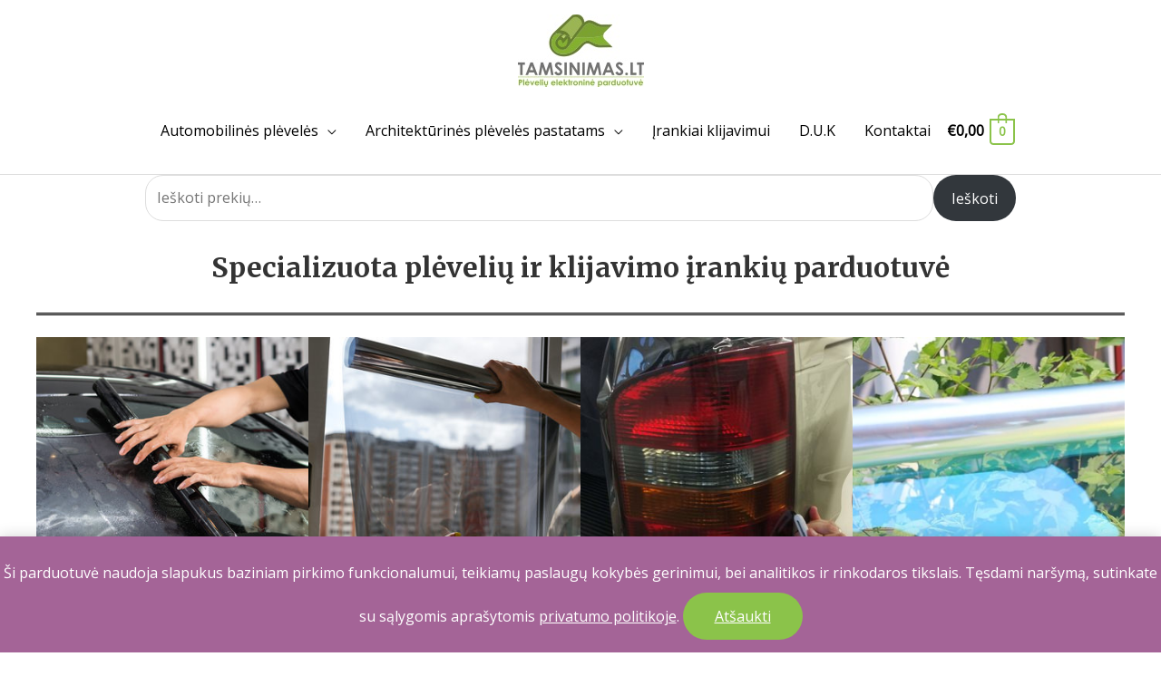

--- FILE ---
content_type: text/html; charset=UTF-8
request_url: https://tamsinimas.lt/
body_size: 48689
content:
<!DOCTYPE html>
<html lang="lt-LT">
<head>
<meta charset="UTF-8">
<meta name="viewport" content="width=device-width, initial-scale=1">
<link rel="profile" href="https://gmpg.org/xfn/11">

<title>Tamsinimas.lt &#8211; Plėvelių elektroninė parduotuvė</title>
<meta name='robots' content='max-image-preview:large, max-snippet:-1, max-video-preview:-1' />

<!-- Google Tag Manager for WordPress by gtm4wp.com -->
<script data-cfasync="false" data-pagespeed-no-defer>
	var gtm4wp_datalayer_name = "dataLayer";
	var dataLayer = dataLayer || [];
	const gtm4wp_use_sku_instead = 1;
	const gtm4wp_id_prefix = '';
	const gtm4wp_remarketing = false;
	const gtm4wp_eec = true;
	const gtm4wp_classicec = false;
	const gtm4wp_currency = 'EUR';
	const gtm4wp_product_per_impression = false;
	const gtm4wp_needs_shipping_address = false;
	const gtm4wp_business_vertical = 'retail';
	const gtm4wp_business_vertical_id = 'id';
</script>
<!-- End Google Tag Manager for WordPress by gtm4wp.com --><link rel='dns-prefetch' href='//fonts.googleapis.com' />
<link rel="alternate" type="application/rss+xml" title="Tamsinimas.lt &raquo; Įrašų RSS srautas" href="https://tamsinimas.lt/feed/" />
<link rel="alternate" type="application/rss+xml" title="Tamsinimas.lt &raquo; Komentarų RSS srautas" href="https://tamsinimas.lt/comments/feed/" />
<link rel="alternate" type="application/rss+xml" title="Tamsinimas.lt &raquo; Produktai RSS srautas" href="https://tamsinimas.lt/322-2/feed/" />
<script>
window._wpemojiSettings = {"baseUrl":"https:\/\/s.w.org\/images\/core\/emoji\/14.0.0\/72x72\/","ext":".png","svgUrl":"https:\/\/s.w.org\/images\/core\/emoji\/14.0.0\/svg\/","svgExt":".svg","source":{"concatemoji":"https:\/\/tamsinimas.lt\/wp-includes\/js\/wp-emoji-release.min.js?ver=6.1.1"}};
/*! This file is auto-generated */
!function(e,a,t){var n,r,o,i=a.createElement("canvas"),p=i.getContext&&i.getContext("2d");function s(e,t){var a=String.fromCharCode,e=(p.clearRect(0,0,i.width,i.height),p.fillText(a.apply(this,e),0,0),i.toDataURL());return p.clearRect(0,0,i.width,i.height),p.fillText(a.apply(this,t),0,0),e===i.toDataURL()}function c(e){var t=a.createElement("script");t.src=e,t.defer=t.type="text/javascript",a.getElementsByTagName("head")[0].appendChild(t)}for(o=Array("flag","emoji"),t.supports={everything:!0,everythingExceptFlag:!0},r=0;r<o.length;r++)t.supports[o[r]]=function(e){if(p&&p.fillText)switch(p.textBaseline="top",p.font="600 32px Arial",e){case"flag":return s([127987,65039,8205,9895,65039],[127987,65039,8203,9895,65039])?!1:!s([55356,56826,55356,56819],[55356,56826,8203,55356,56819])&&!s([55356,57332,56128,56423,56128,56418,56128,56421,56128,56430,56128,56423,56128,56447],[55356,57332,8203,56128,56423,8203,56128,56418,8203,56128,56421,8203,56128,56430,8203,56128,56423,8203,56128,56447]);case"emoji":return!s([129777,127995,8205,129778,127999],[129777,127995,8203,129778,127999])}return!1}(o[r]),t.supports.everything=t.supports.everything&&t.supports[o[r]],"flag"!==o[r]&&(t.supports.everythingExceptFlag=t.supports.everythingExceptFlag&&t.supports[o[r]]);t.supports.everythingExceptFlag=t.supports.everythingExceptFlag&&!t.supports.flag,t.DOMReady=!1,t.readyCallback=function(){t.DOMReady=!0},t.supports.everything||(n=function(){t.readyCallback()},a.addEventListener?(a.addEventListener("DOMContentLoaded",n,!1),e.addEventListener("load",n,!1)):(e.attachEvent("onload",n),a.attachEvent("onreadystatechange",function(){"complete"===a.readyState&&t.readyCallback()})),(e=t.source||{}).concatemoji?c(e.concatemoji):e.wpemoji&&e.twemoji&&(c(e.twemoji),c(e.wpemoji)))}(window,document,window._wpemojiSettings);
</script>
<style>
img.wp-smiley,
img.emoji {
	display: inline !important;
	border: none !important;
	box-shadow: none !important;
	height: 1em !important;
	width: 1em !important;
	margin: 0 0.07em !important;
	vertical-align: -0.1em !important;
	background: none !important;
	padding: 0 !important;
}
</style>
	<link rel='stylesheet' id='astra-theme-css-css' href='https://tamsinimas.lt/wp-content/themes/astra/assets/css/minified/style-flex.min.css?ver=4.0.2' media='all' />
<style id='astra-theme-css-inline-css'>
.ast-no-sidebar .entry-content .alignfull {margin-left: calc( -50vw + 50%);margin-right: calc( -50vw + 50%);max-width: 100vw;width: 100vw;}.ast-no-sidebar .entry-content .alignwide {margin-left: calc(-41vw + 50%);margin-right: calc(-41vw + 50%);max-width: unset;width: unset;}.ast-no-sidebar .entry-content .alignfull .alignfull,.ast-no-sidebar .entry-content .alignfull .alignwide,.ast-no-sidebar .entry-content .alignwide .alignfull,.ast-no-sidebar .entry-content .alignwide .alignwide,.ast-no-sidebar .entry-content .wp-block-column .alignfull,.ast-no-sidebar .entry-content .wp-block-column .alignwide{width: 100%;margin-left: auto;margin-right: auto;}.wp-block-gallery,.blocks-gallery-grid {margin: 0;}.wp-block-separator {max-width: 100px;}.wp-block-separator.is-style-wide,.wp-block-separator.is-style-dots {max-width: none;}.entry-content .has-2-columns .wp-block-column:first-child {padding-right: 10px;}.entry-content .has-2-columns .wp-block-column:last-child {padding-left: 10px;}@media (max-width: 782px) {.entry-content .wp-block-columns .wp-block-column {flex-basis: 100%;}.entry-content .has-2-columns .wp-block-column:first-child {padding-right: 0;}.entry-content .has-2-columns .wp-block-column:last-child {padding-left: 0;}}body .entry-content .wp-block-latest-posts {margin-left: 0;}body .entry-content .wp-block-latest-posts li {list-style: none;}.ast-no-sidebar .ast-container .entry-content .wp-block-latest-posts {margin-left: 0;}.ast-header-break-point .entry-content .alignwide {margin-left: auto;margin-right: auto;}.entry-content .blocks-gallery-item img {margin-bottom: auto;}.wp-block-pullquote {border-top: 4px solid #555d66;border-bottom: 4px solid #555d66;color: #40464d;}:root{--ast-container-default-xlg-padding:3em;--ast-container-default-lg-padding:3em;--ast-container-default-slg-padding:2em;--ast-container-default-md-padding:3em;--ast-container-default-sm-padding:3em;--ast-container-default-xs-padding:2.4em;--ast-container-default-xxs-padding:1.8em;--ast-code-block-background:#EEEEEE;--ast-comment-inputs-background:#FAFAFA;}html{font-size:100%;}a{color:#8bc34a;}a:hover,a:focus{color:#8bc34a;}body,button,input,select,textarea,.ast-button,.ast-custom-button{font-family:'Open Sans',sans-serif;font-weight:400;font-size:16px;font-size:1rem;line-height:1.6em;}blockquote{color:#000000;}h1,.entry-content h1,.entry-content h1 a,h2,.entry-content h2,.entry-content h2 a,h3,.entry-content h3,.entry-content h3 a,h4,.entry-content h4,.entry-content h4 a,h5,.entry-content h5,.entry-content h5 a,h6,.entry-content h6,.entry-content h6 a,.site-title,.site-title a{font-family:'Merriweather',serif;font-weight:700;}.site-title{font-size:25px;font-size:1.5625rem;display:none;}.site-header .site-description{font-size:15px;font-size:0.9375rem;display:none;}.entry-title{font-size:30px;font-size:1.875rem;}h1,.entry-content h1,.entry-content h1 a{font-size:30px;font-size:1.875rem;font-family:'Merriweather',serif;line-height:1.3em;}h2,.entry-content h2,.entry-content h2 a{font-size:34px;font-size:2.125rem;font-family:'Merriweather',serif;line-height:1.3em;}h3,.entry-content h3,.entry-content h3 a{font-size:24px;font-size:1.5rem;font-family:'Merriweather',serif;line-height:1.5em;}h4,.entry-content h4,.entry-content h4 a{font-size:20px;font-size:1.25rem;font-family:'Merriweather',serif;}h5,.entry-content h5,.entry-content h5 a{font-size:17px;font-size:1.0625rem;font-family:'Merriweather',serif;}h6,.entry-content h6,.entry-content h6 a{font-size:15px;font-size:0.9375rem;font-family:'Merriweather',serif;}::selection{background-color:#8bc34a;color:#000000;}body,h1,.entry-title a,.entry-content h1,.entry-content h1 a,h2,.entry-content h2,.entry-content h2 a,h3,.entry-content h3,.entry-content h3 a,h4,.entry-content h4,.entry-content h4 a,h5,.entry-content h5,.entry-content h5 a,h6,.entry-content h6,.entry-content h6 a{color:#000000;}.tagcloud a:hover,.tagcloud a:focus,.tagcloud a.current-item{color:#000000;border-color:#8bc34a;background-color:#8bc34a;}input:focus,input[type="text"]:focus,input[type="email"]:focus,input[type="url"]:focus,input[type="password"]:focus,input[type="reset"]:focus,input[type="search"]:focus,textarea:focus{border-color:#8bc34a;}input[type="radio"]:checked,input[type=reset],input[type="checkbox"]:checked,input[type="checkbox"]:hover:checked,input[type="checkbox"]:focus:checked,input[type=range]::-webkit-slider-thumb{border-color:#8bc34a;background-color:#8bc34a;box-shadow:none;}.site-footer a:hover + .post-count,.site-footer a:focus + .post-count{background:#8bc34a;border-color:#8bc34a;}.single .nav-links .nav-previous,.single .nav-links .nav-next{color:#8bc34a;}.entry-meta,.entry-meta *{line-height:1.45;color:#8bc34a;}.entry-meta a:hover,.entry-meta a:hover *,.entry-meta a:focus,.entry-meta a:focus *,.page-links > .page-link,.page-links .page-link:hover,.post-navigation a:hover{color:#8bc34a;}#cat option,.secondary .calendar_wrap thead a,.secondary .calendar_wrap thead a:visited{color:#8bc34a;}.secondary .calendar_wrap #today,.ast-progress-val span{background:#8bc34a;}.secondary a:hover + .post-count,.secondary a:focus + .post-count{background:#8bc34a;border-color:#8bc34a;}.calendar_wrap #today > a{color:#000000;}.page-links .page-link,.single .post-navigation a{color:#8bc34a;}.widget-title{font-size:22px;font-size:1.375rem;color:#000000;}.single .ast-author-details .author-title{color:#8bc34a;}.main-header-menu .menu-link,.ast-header-custom-item a{color:#000000;}.main-header-menu .menu-item:hover > .menu-link,.main-header-menu .menu-item:hover > .ast-menu-toggle,.main-header-menu .ast-masthead-custom-menu-items a:hover,.main-header-menu .menu-item.focus > .menu-link,.main-header-menu .menu-item.focus > .ast-menu-toggle,.main-header-menu .current-menu-item > .menu-link,.main-header-menu .current-menu-ancestor > .menu-link,.main-header-menu .current-menu-item > .ast-menu-toggle,.main-header-menu .current-menu-ancestor > .ast-menu-toggle{color:#8bc34a;}.header-main-layout-3 .ast-main-header-bar-alignment{margin-right:auto;}.header-main-layout-2 .site-header-section-left .ast-site-identity{text-align:left;}.site-logo-img img{ transition:all 0.2s linear;}.ast-header-break-point .ast-mobile-menu-buttons-minimal.menu-toggle{background:transparent;color:#8bc34a;}.ast-header-break-point .ast-mobile-menu-buttons-outline.menu-toggle{background:transparent;border:1px solid #8bc34a;color:#8bc34a;}.ast-header-break-point .ast-mobile-menu-buttons-fill.menu-toggle{background:#8bc34a;color:#ffffff;}.ast-site-header-cart .cart-container,.ast-edd-site-header-cart .ast-edd-cart-container {transition: all 0.2s linear;}.ast-site-header-cart .ast-woo-header-cart-info-wrap,.ast-edd-site-header-cart .ast-edd-header-cart-info-wrap {padding: 0 6px 0 2px;font-weight: 600;line-height: 2.7;display: inline-block;}.ast-site-header-cart i.astra-icon {font-size: 20px;font-size: 1.3em;font-style: normal;font-weight: normal;position: relative;padding: 0 2px;}.ast-site-header-cart i.astra-icon.no-cart-total:after,.ast-header-break-point.ast-header-custom-item-outside .ast-edd-header-cart-info-wrap,.ast-header-break-point.ast-header-custom-item-outside .ast-woo-header-cart-info-wrap {display: none;}.ast-site-header-cart.ast-menu-cart-fill i.astra-icon,.ast-edd-site-header-cart.ast-edd-menu-cart-fill span.astra-icon {font-size: 1.1em;}.astra-cart-drawer {position: fixed;display: block;visibility: hidden;overflow: auto;-webkit-overflow-scrolling: touch;z-index: 10000;background-color: var(--ast-global-color-5);transform: translate3d(0,0,0);opacity: 0;will-change: transform;transition: 0.25s ease;}.woocommerce-mini-cart {position: relative;}.woocommerce-mini-cart::before {content: "";transition: .3s;}.woocommerce-mini-cart.ajax-mini-cart-qty-loading::before {position: absolute;top: 0;left: 0;right: 0;width: 100%;height: 100%;z-index: 1;background-color: var(--ast-global-color-5);opacity: .5;}.astra-cart-drawer.open-right {width: 460px;height: 100%;left: 100%;top: 0px;opacity: 1;transform: translate3d(0%,0,0);}.astra-cart-drawer .astra-cart-drawer-header {position: absolute;width: 100%;text-align: left;text-transform: inherit;font-weight: 500;border-bottom: 1px solid var(--ast-border-color);padding: 1.34em;line-height: 1;z-index: 1;}.astra-cart-drawer .astra-cart-drawer-header .astra-cart-drawer-title {color: var(--ast-global-color-2);}.astra-cart-drawer .astra-cart-drawer-close .ast-close-svg {width: 22px;height: 22px;}.astra-cart-drawer .astra-cart-drawer-content,.astra-cart-drawer .astra-cart-drawer-content .widget_shopping_cart,.astra-cart-drawer .astra-cart-drawer-content .widget_shopping_cart_content {height: 100%;}.astra-cart-drawer .astra-cart-drawer-content {padding-top: 3.5em;}.astra-cart-drawer .ast-mini-cart-price-wrap .multiply-symbol{padding: 0 0.5em;}.astra-cart-drawer .astra-cart-drawer-content .woocommerce-mini-cart-item .ast-mini-cart-price-wrap {float: right;margin-top: 0.5em;max-width: 50%;}.astra-cart-drawer .astra-cart-drawer-content .woocommerce-mini-cart-item .variation {margin-top: 0.5em;margin-bottom: 0.5em;}.astra-cart-drawer .astra-cart-drawer-content .woocommerce-mini-cart-item .variation dt {font-weight: 500;}.astra-cart-drawer .astra-cart-drawer-content .widget_shopping_cart_content {display: flex;flex-direction: column;overflow: hidden;}.astra-cart-drawer .astra-cart-drawer-content .widget_shopping_cart_content ul li {min-height: 60px;}.woocommerce-js .astra-cart-drawer .astra-cart-drawer-content .woocommerce-mini-cart__total {display: flex;justify-content: space-between;padding: 0.7em 1.34em;margin-bottom: 0;}.woocommerce-js .astra-cart-drawer .astra-cart-drawer-content .woocommerce-mini-cart__total strong,.woocommerce-js .astra-cart-drawer .astra-cart-drawer-content .woocommerce-mini-cart__total .amount {width: 50%;}.astra-cart-drawer .astra-cart-drawer-content .woocommerce-mini-cart {padding: 1.3em;flex: 1;overflow: auto;}.astra-cart-drawer .astra-cart-drawer-content .woocommerce-mini-cart a.remove {width: 20px;height: 20px;line-height: 16px;}.astra-cart-drawer .astra-cart-drawer-content .woocommerce-mini-cart__total {padding: 1em 1.5em;margin: 0;text-align: center;}.astra-cart-drawer .astra-cart-drawer-content .woocommerce-mini-cart__buttons {padding: 1.34em;text-align: center;margin-bottom: 0;}.astra-cart-drawer .astra-cart-drawer-content .woocommerce-mini-cart__buttons .button.checkout {margin-right: 0;}.astra-cart-drawer .astra-cart-drawer-content .woocommerce-mini-cart__buttons a{width: 100%;}.woocommerce-js .astra-cart-drawer .astra-cart-drawer-content .woocommerce-mini-cart__buttons a:nth-last-child(1) {margin-bottom: 0;}.astra-cart-drawer .astra-cart-drawer-content .edd-cart-item {padding: .5em 2.6em .5em 1.5em;}.astra-cart-drawer .astra-cart-drawer-content .edd-cart-item .edd-remove-from-cart::after {width: 20px;height: 20px;line-height: 16px;}.astra-cart-drawer .astra-cart-drawer-content .edd-cart-number-of-items {padding: 1em 1.5em 1em 1.5em;margin-bottom: 0;text-align: center;}.astra-cart-drawer .astra-cart-drawer-content .edd_total {padding: .5em 1.5em;margin: 0;text-align: center;}.astra-cart-drawer .astra-cart-drawer-content .cart_item.edd_checkout {padding: 1em 1.5em 0;text-align: center;margin-top: 0;}.astra-cart-drawer .widget_shopping_cart_content > .woocommerce-mini-cart__empty-message {display: none;}.astra-cart-drawer .woocommerce-mini-cart__empty-message,.astra-cart-drawer .cart_item.empty {text-align: center;margin-top: 10px;}body.admin-bar .astra-cart-drawer {padding-top: 32px;}@media (max-width: 782px) {body.admin-bar .astra-cart-drawer {padding-top: 46px;}}.ast-mobile-cart-active body.ast-hfb-header {overflow: hidden;}.ast-mobile-cart-active .astra-mobile-cart-overlay {opacity: 1;cursor: pointer;visibility: visible;z-index: 999;}.ast-mini-cart-empty-wrap {display: flex;flex-wrap: wrap;height: 100%;align-items: flex-end;}.ast-mini-cart-empty-wrap > * {width: 100%;}.astra-cart-drawer-content .ast-mini-cart-empty {height: 100%;display: flex;flex-direction: column;justify-content: space-between;text-align: center;}.astra-cart-drawer-content .ast-mini-cart-empty .ast-mini-cart-message {display: flex;align-items: center;justify-content: center;height: 100%;padding: 1.34em;}@media (min-width: 546px) {.astra-cart-drawer .astra-cart-drawer-content.ast-large-view .woocommerce-mini-cart__buttons {display: flex;}.woocommerce-js .astra-cart-drawer .astra-cart-drawer-content.ast-large-view .woocommerce-mini-cart__buttons a,.woocommerce-js .astra-cart-drawer .astra-cart-drawer-content.ast-large-view .woocommerce-mini-cart__buttons a.checkout {margin-top: 0;margin-bottom: 0;}}.ast-site-header-cart i.astra-icon:after {content: attr(data-cart-total);position: absolute;font-family: 'Open Sans',sans-serif;font-style: normal;top: -10px;right: -12px;font-weight: bold;box-shadow: 1px 1px 3px 0px rgba(0,0,0,0.3);font-size: 11px;padding-left: 0px;padding-right: 2px;line-height: 17px;letter-spacing: -.5px;height: 18px;min-width: 18px;border-radius: 99px;text-align: center;z-index: 3;}li.woocommerce-custom-menu-item .ast-site-header-cart i.astra-icon:after,li.edd-custom-menu-item .ast-edd-site-header-cart span.astra-icon:after {padding-left: 2px;}.astra-cart-drawer .astra-cart-drawer-close {position: absolute;top: 0.5em;right: 0;margin: 0;padding: .6em 1em .4em;color: var(--ast-global-color-2);background-color: transparent;}.astra-mobile-cart-overlay {background-color: rgba(0,0,0,0.4);position: fixed;top: 0;right: 0;bottom: 0;left: 0;visibility: hidden;opacity: 0;transition: opacity 0.2s ease-in-out;}.astra-cart-drawer .astra-cart-drawer-content .edd-cart-item .edd-remove-from-cart {right: 1.2em;}.ast-header-break-point.ast-woocommerce-cart-menu.ast-hfb-header .ast-cart-menu-wrap,.ast-header-break-point.ast-hfb-header .ast-cart-menu-wrap,.ast-header-break-point .ast-edd-site-header-cart-wrap .ast-edd-cart-menu-wrap {width: auto;height: 2em;font-size: 1.4em;line-height: 2;vertical-align: middle;text-align: right;}.woocommerce-js .astra-cart-drawer .astra-cart-drawer-content .woocommerce-mini-cart__buttons .button:not(.checkout) {margin-right: 10px;}.woocommerce-js .astra-cart-drawer .astra-cart-drawer-content .woocommerce-mini-cart__buttons .button:not(.checkout),.ast-site-header-cart .widget_shopping_cart .buttons .button:not(.checkout) {background-color: transparent;border-style: solid;border-width: 1px;border-color: #8bc34a;color: #8bc34a;}.woocommerce-js .astra-cart-drawer .astra-cart-drawer-content .woocommerce-mini-cart__buttons .button:not(.checkout):hover,.ast-site-header-cart .widget_shopping_cart .buttons .button:not(.checkout):hover {border-color: #7baf42;color: #7baf42;}.woocommerce-js .astra-cart-drawer .astra-cart-drawer-content .woocommerce-mini-cart__buttons a.checkout {margin-left: 0;margin-top: 10px;border-style: solid;border-width: 2px;border-color: #8bc34a;}.woocommerce-js .astra-cart-drawer .astra-cart-drawer-content .woocommerce-mini-cart__buttons a.checkout:hover {border-color: #7baf42;}.woocommerce-js .astra-cart-drawer .astra-cart-drawer-content .woocommerce-mini-cart__total strong{padding-right: .5em;text-align: left;font-weight: 500;}.woocommerce-js .astra-cart-drawer .astra-cart-drawer-content .woocommerce-mini-cart__total .amount{text-align: right;}.astra-cart-drawer.active {transform: translate3d(-100%,0,0);visibility: visible;}.ast-site-header-cart.ast-menu-cart-outline .ast-cart-menu-wrap,.ast-site-header-cart.ast-menu-cart-fill .ast-cart-menu-wrap,.ast-edd-site-header-cart.ast-edd-menu-cart-outline .ast-edd-cart-menu-wrap,.ast-edd-site-header-cart.ast-edd-menu-cart-fill .ast-edd-cart-menu-wrap {line-height: 1.8;}.ast-site-header-cart .cart-container *,.ast-edd-site-header-cart .ast-edd-cart-container * {transition: all 0s linear;}@media (max-width:921px){.astra-cart-drawer.active{width:80%;}}@media (max-width:544px){.astra-cart-drawer.active{width:100%;}}.ast-small-footer{color:#c6c6c6;}.ast-small-footer > .ast-footer-overlay{background-color:#001524;;}.ast-small-footer a{color:#415161;}.ast-small-footer a:hover{color:#ff5a44;}.footer-adv .footer-adv-overlay{border-top-style:solid;border-top-color:#7a7a7a;}.wp-block-buttons.aligncenter{justify-content:center;}@media (max-width:782px){.entry-content .wp-block-columns .wp-block-column{margin-left:0px;}}.wp-block-image.aligncenter{margin-left:auto;margin-right:auto;}.wp-block-table.aligncenter{margin-left:auto;margin-right:auto;}#page{display:flex;flex-direction:column;min-height:100vh;}.ast-404-layout-1 h1.page-title{color:var(--ast-global-color-2);}.single .post-navigation a{line-height:1em;height:inherit;}.error-404 .page-sub-title{font-size:1.5rem;font-weight:inherit;}.search .site-content .content-area .search-form{margin-bottom:0;}#page .site-content{flex-grow:1;}.widget{margin-bottom:3.5em;}#secondary li{line-height:1.5em;}#secondary .wp-block-group h2{margin-bottom:0.7em;}#secondary h2{font-size:1.7rem;}.ast-separate-container .ast-article-post,.ast-separate-container .ast-article-single,.ast-separate-container .ast-comment-list li.depth-1,.ast-separate-container .comment-respond{padding:3em;}.ast-separate-container .ast-comment-list li.depth-1,.hentry{margin-bottom:2em;}.ast-separate-container .ast-archive-description,.ast-separate-container .ast-author-box{background-color:var(--ast-global-color-5);border-bottom:1px solid var(--ast-border-color);}.ast-separate-container .comments-title{padding:2em 2em 0 2em;}.ast-page-builder-template .comment-form-textarea,.ast-comment-formwrap .ast-grid-common-col{padding:0;}.ast-comment-formwrap{padding:0 20px;display:inline-flex;column-gap:20px;}.archive.ast-page-builder-template .entry-header{margin-top:2em;}.ast-page-builder-template .ast-comment-formwrap{width:100%;}.entry-title{margin-bottom:0.5em;}.ast-archive-description p{font-size:inherit;font-weight:inherit;line-height:inherit;}@media (min-width:921px){.ast-left-sidebar.ast-page-builder-template #secondary,.archive.ast-right-sidebar.ast-page-builder-template .site-main{padding-left:20px;padding-right:20px;}}@media (max-width:544px){.ast-comment-formwrap.ast-row{column-gap:10px;display:inline-block;}#ast-commentform .ast-grid-common-col{position:relative;width:100%;}}@media (min-width:1201px){.ast-separate-container .ast-article-post,.ast-separate-container .ast-article-single,.ast-separate-container .ast-author-box,.ast-separate-container .ast-404-layout-1,.ast-separate-container .no-results{padding:3em;}}@media (max-width:921px){.ast-separate-container #primary,.ast-separate-container #secondary{padding:1.5em 0;}#primary,#secondary{padding:1.5em 0;margin:0;}.ast-left-sidebar #content > .ast-container{display:flex;flex-direction:column-reverse;width:100%;}}@media (min-width:922px){.ast-separate-container.ast-right-sidebar #primary,.ast-separate-container.ast-left-sidebar #primary{border:0;}.search-no-results.ast-separate-container #primary{margin-bottom:4em;}}.elementor-button-wrapper .elementor-button{border-style:solid;text-decoration:none;border-top-width:0;border-right-width:0;border-left-width:0;border-bottom-width:0;}body .elementor-button.elementor-size-sm,body .elementor-button.elementor-size-xs,body .elementor-button.elementor-size-md,body .elementor-button.elementor-size-lg,body .elementor-button.elementor-size-xl,body .elementor-button{border-radius:60px;padding-top:15px;padding-right:35px;padding-bottom:15px;padding-left:35px;}.elementor-button-wrapper .elementor-button{border-color:#8bc34a;background-color:#8bc34a;}.elementor-button-wrapper .elementor-button:hover,.elementor-button-wrapper .elementor-button:focus{color:#ffffff;background-color:#7baf42;border-color:#7baf42;}.wp-block-button .wp-block-button__link ,.elementor-button-wrapper .elementor-button,.elementor-button-wrapper .elementor-button:visited{color:#ffffff;}.elementor-button-wrapper .elementor-button{font-family:'Open Sans',sans-serif;font-weight:400;font-size:15px;font-size:0.9375rem;line-height:1em;}body .elementor-button.elementor-size-sm,body .elementor-button.elementor-size-xs,body .elementor-button.elementor-size-md,body .elementor-button.elementor-size-lg,body .elementor-button.elementor-size-xl,body .elementor-button{font-size:15px;font-size:0.9375rem;}.wp-block-button .wp-block-button__link:hover,.wp-block-button .wp-block-button__link:focus{color:#ffffff;background-color:#7baf42;border-color:#7baf42;}.elementor-widget-heading h1.elementor-heading-title{line-height:1.3em;}.elementor-widget-heading h2.elementor-heading-title{line-height:1.3em;}.elementor-widget-heading h3.elementor-heading-title{line-height:1.5em;}.wp-block-button .wp-block-button__link{border-top-width:0;border-right-width:0;border-left-width:0;border-bottom-width:0;border-color:#8bc34a;background-color:#8bc34a;color:#ffffff;font-family:'Open Sans',sans-serif;font-weight:400;line-height:1em;font-size:15px;font-size:0.9375rem;border-radius:60px;padding-top:15px;padding-right:35px;padding-bottom:15px;padding-left:35px;}.menu-toggle,button,.ast-button,.ast-custom-button,.button,input#submit,input[type="button"],input[type="submit"],input[type="reset"],body .wp-block-file .wp-block-file__button,.search .search-submit{border-style:solid;border-top-width:0;border-right-width:0;border-left-width:0;border-bottom-width:0;color:#ffffff;border-color:#8bc34a;background-color:#8bc34a;border-radius:60px;padding-top:15px;padding-right:35px;padding-bottom:15px;padding-left:35px;font-family:'Open Sans',sans-serif;font-weight:400;font-size:15px;font-size:0.9375rem;line-height:1em;}button:focus,.menu-toggle:hover,button:hover,.ast-button:hover,.ast-custom-button:hover .button:hover,.ast-custom-button:hover ,input[type=reset]:hover,input[type=reset]:focus,input#submit:hover,input#submit:focus,input[type="button"]:hover,input[type="button"]:focus,input[type="submit"]:hover,input[type="submit"]:focus,body .wp-block-file .wp-block-file__button:hover,body .wp-block-file .wp-block-file__button:focus{color:#ffffff;background-color:#7baf42;border-color:#7baf42;}form[CLASS*="wp-block-search__"].wp-block-search .wp-block-search__inside-wrapper .wp-block-search__button.has-icon{padding-top:calc(15px - 3px);padding-right:calc(35px - 3px);padding-bottom:calc(15px - 3px);padding-left:calc(35px - 3px);}@media (min-width:544px){.ast-container{max-width:100%;}}@media (max-width:544px){.ast-separate-container .ast-article-post,.ast-separate-container .ast-article-single,.ast-separate-container .comments-title,.ast-separate-container .ast-archive-description{padding:1.5em 1em;}.ast-separate-container #content .ast-container{padding-left:0.54em;padding-right:0.54em;}.ast-separate-container .ast-comment-list li.depth-1{padding:1.5em 1em;margin-bottom:1.5em;}.ast-separate-container .ast-comment-list .bypostauthor{padding:.5em;}.ast-search-menu-icon.ast-dropdown-active .search-field{width:170px;}.site-branding img,.site-header .site-logo-img .custom-logo-link img{max-width:100%;}}@media (max-width:921px){.ast-mobile-header-stack .main-header-bar .ast-search-menu-icon{display:inline-block;}.ast-header-break-point.ast-header-custom-item-outside .ast-mobile-header-stack .main-header-bar .ast-search-icon{margin:0;}.ast-comment-avatar-wrap img{max-width:2.5em;}.ast-separate-container .ast-comment-list li.depth-1{padding:1.5em 2.14em;}.ast-separate-container .comment-respond{padding:2em 2.14em;}.ast-comment-meta{padding:0 1.8888em 1.3333em;}}.entry-content > .wp-block-group,.entry-content > .wp-block-media-text,.entry-content > .wp-block-cover,.entry-content > .wp-block-columns{max-width:58em;width:calc(100% - 4em);margin-left:auto;margin-right:auto;}.entry-content [class*="__inner-container"] > .alignfull{max-width:100%;margin-left:0;margin-right:0;}.entry-content [class*="__inner-container"] > *:not(.alignwide):not(.alignfull):not(.alignleft):not(.alignright){margin-left:auto;margin-right:auto;}.entry-content [class*="__inner-container"] > *:not(.alignwide):not(p):not(.alignfull):not(.alignleft):not(.alignright):not(.is-style-wide):not(iframe){max-width:50rem;width:100%;}@media (min-width:921px){.entry-content > .wp-block-group.alignwide.has-background,.entry-content > .wp-block-group.alignfull.has-background,.entry-content > .wp-block-cover.alignwide,.entry-content > .wp-block-cover.alignfull,.entry-content > .wp-block-columns.has-background.alignwide,.entry-content > .wp-block-columns.has-background.alignfull{margin-top:0;margin-bottom:0;padding:6em 4em;}.entry-content > .wp-block-columns.has-background{margin-bottom:0;}}@media (min-width:1200px){.entry-content .alignfull p{max-width:1200px;}.entry-content .alignfull{max-width:100%;width:100%;}.ast-page-builder-template .entry-content .alignwide,.entry-content [class*="__inner-container"] > .alignwide{max-width:1200px;margin-left:0;margin-right:0;}.entry-content .alignfull [class*="__inner-container"] > .alignwide{max-width:80rem;}}@media (min-width:545px){.site-main .entry-content > .alignwide{margin:0 auto;}.wp-block-group.has-background,.entry-content > .wp-block-cover,.entry-content > .wp-block-columns.has-background{padding:4em;margin-top:0;margin-bottom:0;}.entry-content .wp-block-media-text.alignfull .wp-block-media-text__content,.entry-content .wp-block-media-text.has-background .wp-block-media-text__content{padding:0 8%;}}@media (max-width:921px){.site-title{display:none;}.site-header .site-description{display:none;}.entry-title{font-size:30px;}h1,.entry-content h1,.entry-content h1 a{font-size:30px;}h2,.entry-content h2,.entry-content h2 a{font-size:25px;}h3,.entry-content h3,.entry-content h3 a{font-size:20px;}.astra-logo-svg{width:120px;}header .custom-logo-link img,.ast-header-break-point .site-logo-img .custom-mobile-logo-link img{max-width:120px;}}@media (max-width:544px){.site-title{display:none;}.site-header .site-description{display:none;}.entry-title{font-size:30px;}h1,.entry-content h1,.entry-content h1 a{font-size:30px;}h2,.entry-content h2,.entry-content h2 a{font-size:20px;}h3,.entry-content h3,.entry-content h3 a{font-size:20px;}h4,.entry-content h4,.entry-content h4 a{font-size:17px;font-size:1.0625rem;}h5,.entry-content h5,.entry-content h5 a{font-size:16px;font-size:1rem;}header .custom-logo-link img,.ast-header-break-point .site-branding img,.ast-header-break-point .custom-logo-link img{max-width:120px;}.astra-logo-svg{width:120px;}.ast-header-break-point .site-logo-img .custom-mobile-logo-link img{max-width:120px;}}@media (max-width:921px){html{font-size:91.2%;}}@media (max-width:544px){html{font-size:91.2%;}}@media (min-width:922px){.ast-container{max-width:1240px;}}@media (min-width:922px){.site-content .ast-container{display:flex;}}@media (max-width:921px){.site-content .ast-container{flex-direction:column;}}@font-face {font-family: "Astra";src: url(https://tamsinimas.lt/wp-content/themes/astra/assets/fonts/astra.woff) format("woff"),url(https://tamsinimas.lt/wp-content/themes/astra/assets/fonts/astra.ttf) format("truetype"),url(https://tamsinimas.lt/wp-content/themes/astra/assets/fonts/astra.svg#astra) format("svg");font-weight: normal;font-style: normal;font-display: fallback;}@media (max-width:921px) {.main-header-bar .main-header-bar-navigation{display:none;}}.ast-desktop .main-header-menu.submenu-with-border .sub-menu,.ast-desktop .main-header-menu.submenu-with-border .astra-full-megamenu-wrapper{border-color:#eaeaea;}.ast-desktop .main-header-menu.submenu-with-border .sub-menu{border-top-width:1px;border-right-width:1px;border-left-width:1px;border-bottom-width:1px;border-style:solid;}.ast-desktop .main-header-menu.submenu-with-border .sub-menu .sub-menu{top:-1px;}.ast-desktop .main-header-menu.submenu-with-border .sub-menu .menu-link,.ast-desktop .main-header-menu.submenu-with-border .children .menu-link{border-bottom-width:1px;border-style:solid;border-color:#eaeaea;}@media (min-width:922px){.main-header-menu .sub-menu .menu-item.ast-left-align-sub-menu:hover > .sub-menu,.main-header-menu .sub-menu .menu-item.ast-left-align-sub-menu.focus > .sub-menu{margin-left:-2px;}}.ast-small-footer{border-top-style:solid;border-top-width:1px;border-top-color:#3f3f3f;}.ast-header-break-point.ast-header-custom-item-inside .main-header-bar .main-header-bar-navigation .ast-search-icon {display: none;}.ast-header-break-point.ast-header-custom-item-inside .main-header-bar .ast-search-menu-icon .search-form {padding: 0;display: block;overflow: hidden;}.ast-header-break-point .ast-header-custom-item .widget:last-child {margin-bottom: 1em;}.ast-header-custom-item .widget {margin: 0.5em;display: inline-block;vertical-align: middle;}.ast-header-custom-item .widget p {margin-bottom: 0;}.ast-header-custom-item .widget li {width: auto;}.ast-header-custom-item-inside .button-custom-menu-item .menu-link {display: none;}.ast-header-custom-item-inside.ast-header-break-point .button-custom-menu-item .ast-custom-button-link {display: none;}.ast-header-custom-item-inside.ast-header-break-point .button-custom-menu-item .menu-link {display: block;}.ast-header-break-point.ast-header-custom-item-outside .main-header-bar .ast-search-icon {margin-right: 1em;}.ast-header-break-point.ast-header-custom-item-inside .main-header-bar .ast-search-menu-icon .search-field,.ast-header-break-point.ast-header-custom-item-inside .main-header-bar .ast-search-menu-icon.ast-inline-search .search-field {width: 100%;padding-right: 5.5em;}.ast-header-break-point.ast-header-custom-item-inside .main-header-bar .ast-search-menu-icon .search-submit {display: block;position: absolute;height: 100%;top: 0;right: 0;padding: 0 1em;border-radius: 0;}.ast-header-break-point .ast-header-custom-item .ast-masthead-custom-menu-items {padding-left: 20px;padding-right: 20px;margin-bottom: 1em;margin-top: 1em;}.ast-header-custom-item-inside.ast-header-break-point .button-custom-menu-item {padding-left: 0;padding-right: 0;margin-top: 0;margin-bottom: 0;}.astra-icon-down_arrow::after {content: "\e900";font-family: Astra;}.astra-icon-close::after {content: "\e5cd";font-family: Astra;}.astra-icon-drag_handle::after {content: "\e25d";font-family: Astra;}.astra-icon-format_align_justify::after {content: "\e235";font-family: Astra;}.astra-icon-menu::after {content: "\e5d2";font-family: Astra;}.astra-icon-reorder::after {content: "\e8fe";font-family: Astra;}.astra-icon-search::after {content: "\e8b6";font-family: Astra;}.astra-icon-zoom_in::after {content: "\e56b";font-family: Astra;}.astra-icon-check-circle::after {content: "\e901";font-family: Astra;}.astra-icon-shopping-cart::after {content: "\f07a";font-family: Astra;}.astra-icon-shopping-bag::after {content: "\f290";font-family: Astra;}.astra-icon-shopping-basket::after {content: "\f291";font-family: Astra;}.astra-icon-circle-o::after {content: "\e903";font-family: Astra;}.astra-icon-certificate::after {content: "\e902";font-family: Astra;}blockquote,cite {font-style: initial;}.wp-block-file {display: flex;align-items: center;flex-wrap: wrap;justify-content: space-between;}.wp-block-pullquote {border: none;}.wp-block-pullquote blockquote::before {content: "\201D";font-family: "Helvetica",sans-serif;display: flex;transform: rotate( 180deg );font-size: 6rem;font-style: normal;line-height: 1;font-weight: bold;align-items: center;justify-content: center;}.has-text-align-right > blockquote::before {justify-content: flex-start;}.has-text-align-left > blockquote::before {justify-content: flex-end;}figure.wp-block-pullquote.is-style-solid-color blockquote {max-width: 100%;text-align: inherit;}blockquote {padding: 0 1.2em 1.2em;}.wp-block-button__link {border: 2px solid currentColor;}body .wp-block-file .wp-block-file__button {text-decoration: none;}ul.wp-block-categories-list.wp-block-categories,ul.wp-block-archives-list.wp-block-archives {list-style-type: none;}ul,ol {margin-left: 20px;}figure.alignright figcaption {text-align: right;}.ast-header-break-point .ast-mobile-header-wrap .ast-above-header-wrap .main-header-bar-navigation .inline-on-mobile .menu-item .menu-link,.ast-header-break-point .ast-mobile-header-wrap .ast-main-header-wrap .main-header-bar-navigation .inline-on-mobile .menu-item .menu-link,.ast-header-break-point .ast-mobile-header-wrap .ast-below-header-wrap .main-header-bar-navigation .inline-on-mobile .menu-item .menu-link {border: none;}.ast-header-break-point .ast-mobile-header-wrap .ast-above-header-wrap .main-header-bar-navigation .inline-on-mobile .menu-item-has-children > .ast-menu-toggle::before,.ast-header-break-point .ast-mobile-header-wrap .ast-main-header-wrap .main-header-bar-navigation .inline-on-mobile .menu-item-has-children > .ast-menu-toggle::before,.ast-header-break-point .ast-mobile-header-wrap .ast-below-header-wrap .main-header-bar-navigation .inline-on-mobile .menu-item-has-children > .ast-menu-toggle::before {font-size: .6rem;}.ast-header-break-point .ast-mobile-header-wrap .ast-flex.inline-on-mobile {flex-wrap: unset;}.ast-header-break-point .ast-mobile-header-wrap .ast-flex.inline-on-mobile .menu-item.ast-submenu-expanded > .sub-menu .menu-link {padding: .1em 1em;}.ast-header-break-point .ast-mobile-header-wrap .ast-flex.inline-on-mobile .menu-item.ast-submenu-expanded > .sub-menu > .menu-item .ast-menu-toggle::before {transform: rotate(-90deg);}.ast-header-break-point .ast-mobile-header-wrap .ast-flex.inline-on-mobile .menu-item.ast-submenu-expanded > .sub-menu > .menu-item.ast-submenu-expanded .ast-menu-toggle::before {transform: rotate(-270deg);}.ast-header-break-point .ast-mobile-header-wrap .ast-flex.inline-on-mobile .menu-item > .sub-menu > .menu-item .menu-link:before {content: none;}.ast-header-break-point .ast-mobile-header-wrap .ast-flex.inline-on-mobile {flex-wrap: unset;}.ast-header-break-point .ast-mobile-header-wrap .ast-flex.inline-on-mobile .menu-item.ast-submenu-expanded > .sub-menu .menu-link {padding: .1em 1em;}.ast-header-break-point .ast-mobile-header-wrap .ast-flex.inline-on-mobile .menu-item.ast-submenu-expanded > .sub-menu > .menu-item .ast-menu-toggle::before {transform: rotate(-90deg);}.ast-header-break-point .ast-mobile-header-wrap .ast-flex.inline-on-mobile .menu-item.ast-submenu-expanded > .sub-menu > .menu-item.ast-submenu-expanded .ast-menu-toggle::before {transform: rotate(-270deg);}.ast-header-break-point .ast-mobile-header-wrap .ast-flex.inline-on-mobile .menu-item > .sub-menu > .menu-item .menu-link:before {content: none;}.ast-header-break-point .inline-on-mobile .sub-menu {width: 150px;}.ast-header-break-point .ast-mobile-header-wrap .ast-flex.inline-on-mobile .menu-item.menu-item-has-children {margin-right: 10px;}.ast-header-break-point .ast-mobile-header-wrap .ast-flex.inline-on-mobile .menu-item.ast-submenu-expanded > .sub-menu {display: block;position: absolute;right: auto;left: 0;}.ast-header-break-point .ast-mobile-header-wrap .ast-flex.inline-on-mobile .menu-item.ast-submenu-expanded > .sub-menu .menu-item .ast-menu-toggle {padding: 0;right: 1em;}.ast-header-break-point .ast-mobile-header-wrap .ast-flex.inline-on-mobile .menu-item.ast-submenu-expanded > .sub-menu > .menu-item > .sub-menu {left: 100%;right: auto;}.ast-header-break-point .ast-mobile-header-wrap .ast-flex.inline-on-mobile .ast-menu-toggle {right: -15px;}.ast-header-break-point .ast-mobile-header-wrap .ast-flex.inline-on-mobile .menu-item.menu-item-has-children {margin-right: 10px;}.ast-header-break-point .ast-mobile-header-wrap .ast-flex.inline-on-mobile .menu-item.ast-submenu-expanded > .sub-menu {display: block;position: absolute;right: auto;left: 0;}.ast-header-break-point .ast-mobile-header-wrap .ast-flex.inline-on-mobile .menu-item.ast-submenu-expanded > .sub-menu > .menu-item > .sub-menu {left: 100%;right: auto;}.ast-header-break-point .ast-mobile-header-wrap .ast-flex.inline-on-mobile .ast-menu-toggle {right: -15px;}:root .has-ast-global-color-0-color{color:var(--ast-global-color-0);}:root .has-ast-global-color-0-background-color{background-color:var(--ast-global-color-0);}:root .wp-block-button .has-ast-global-color-0-color{color:var(--ast-global-color-0);}:root .wp-block-button .has-ast-global-color-0-background-color{background-color:var(--ast-global-color-0);}:root .has-ast-global-color-1-color{color:var(--ast-global-color-1);}:root .has-ast-global-color-1-background-color{background-color:var(--ast-global-color-1);}:root .wp-block-button .has-ast-global-color-1-color{color:var(--ast-global-color-1);}:root .wp-block-button .has-ast-global-color-1-background-color{background-color:var(--ast-global-color-1);}:root .has-ast-global-color-2-color{color:var(--ast-global-color-2);}:root .has-ast-global-color-2-background-color{background-color:var(--ast-global-color-2);}:root .wp-block-button .has-ast-global-color-2-color{color:var(--ast-global-color-2);}:root .wp-block-button .has-ast-global-color-2-background-color{background-color:var(--ast-global-color-2);}:root .has-ast-global-color-3-color{color:var(--ast-global-color-3);}:root .has-ast-global-color-3-background-color{background-color:var(--ast-global-color-3);}:root .wp-block-button .has-ast-global-color-3-color{color:var(--ast-global-color-3);}:root .wp-block-button .has-ast-global-color-3-background-color{background-color:var(--ast-global-color-3);}:root .has-ast-global-color-4-color{color:var(--ast-global-color-4);}:root .has-ast-global-color-4-background-color{background-color:var(--ast-global-color-4);}:root .wp-block-button .has-ast-global-color-4-color{color:var(--ast-global-color-4);}:root .wp-block-button .has-ast-global-color-4-background-color{background-color:var(--ast-global-color-4);}:root .has-ast-global-color-5-color{color:var(--ast-global-color-5);}:root .has-ast-global-color-5-background-color{background-color:var(--ast-global-color-5);}:root .wp-block-button .has-ast-global-color-5-color{color:var(--ast-global-color-5);}:root .wp-block-button .has-ast-global-color-5-background-color{background-color:var(--ast-global-color-5);}:root .has-ast-global-color-6-color{color:var(--ast-global-color-6);}:root .has-ast-global-color-6-background-color{background-color:var(--ast-global-color-6);}:root .wp-block-button .has-ast-global-color-6-color{color:var(--ast-global-color-6);}:root .wp-block-button .has-ast-global-color-6-background-color{background-color:var(--ast-global-color-6);}:root .has-ast-global-color-7-color{color:var(--ast-global-color-7);}:root .has-ast-global-color-7-background-color{background-color:var(--ast-global-color-7);}:root .wp-block-button .has-ast-global-color-7-color{color:var(--ast-global-color-7);}:root .wp-block-button .has-ast-global-color-7-background-color{background-color:var(--ast-global-color-7);}:root .has-ast-global-color-8-color{color:var(--ast-global-color-8);}:root .has-ast-global-color-8-background-color{background-color:var(--ast-global-color-8);}:root .wp-block-button .has-ast-global-color-8-color{color:var(--ast-global-color-8);}:root .wp-block-button .has-ast-global-color-8-background-color{background-color:var(--ast-global-color-8);}:root{--ast-global-color-0:#0170B9;--ast-global-color-1:#3a3a3a;--ast-global-color-2:#3a3a3a;--ast-global-color-3:#4B4F58;--ast-global-color-4:#F5F5F5;--ast-global-color-5:#FFFFFF;--ast-global-color-6:#E5E5E5;--ast-global-color-7:#424242;--ast-global-color-8:#000000;}:root {--ast-border-color : #dddddd;}body p.demo_store,body .woocommerce-store-notice,body p.demo_store a,body .woocommerce-store-notice a{transition:none;}.ast-breadcrumbs .trail-browse,.ast-breadcrumbs .trail-items,.ast-breadcrumbs .trail-items li{display:inline-block;margin:0;padding:0;border:none;background:inherit;text-indent:0;}.ast-breadcrumbs .trail-browse{font-size:inherit;font-style:inherit;font-weight:inherit;color:inherit;}.ast-breadcrumbs .trail-items{list-style:none;}.trail-items li::after{padding:0 0.3em;content:"\00bb";}.trail-items li:last-of-type::after{display:none;}h1,.entry-content h1,h2,.entry-content h2,h3,.entry-content h3,h4,.entry-content h4,h5,.entry-content h5,h6,.entry-content h6{color:#333333;}.ast-header-break-point .main-header-bar{border-bottom-width:1px;}@media (min-width:922px){.main-header-bar{border-bottom-width:1px;}}.ast-flex{-webkit-align-content:center;-ms-flex-line-pack:center;align-content:center;-webkit-box-align:center;-webkit-align-items:center;-moz-box-align:center;-ms-flex-align:center;align-items:center;}.main-header-bar{padding:1em 0;}.ast-site-identity{padding:0;}.header-main-layout-1 .ast-flex.main-header-container,.header-main-layout-3 .ast-flex.main-header-container{-webkit-align-content:center;-ms-flex-line-pack:center;align-content:center;-webkit-box-align:center;-webkit-align-items:center;-moz-box-align:center;-ms-flex-align:center;align-items:center;}.header-main-layout-1 .ast-flex.main-header-container,.header-main-layout-3 .ast-flex.main-header-container{-webkit-align-content:center;-ms-flex-line-pack:center;align-content:center;-webkit-box-align:center;-webkit-align-items:center;-moz-box-align:center;-ms-flex-align:center;align-items:center;}.main-header-menu .sub-menu .menu-item.menu-item-has-children > .menu-link:after{position:absolute;right:1em;top:50%;transform:translate(0,-50%) rotate(270deg);}.ast-header-break-point .main-header-bar .main-header-bar-navigation .page_item_has_children > .ast-menu-toggle::before,.ast-header-break-point .main-header-bar .main-header-bar-navigation .menu-item-has-children > .ast-menu-toggle::before,.ast-mobile-popup-drawer .main-header-bar-navigation .menu-item-has-children>.ast-menu-toggle::before,.ast-header-break-point .ast-mobile-header-wrap .main-header-bar-navigation .menu-item-has-children > .ast-menu-toggle::before{font-weight:bold;content:"\e900";font-family:Astra;text-decoration:inherit;display:inline-block;}.ast-header-break-point .main-navigation ul.sub-menu .menu-item .menu-link:before{content:"\e900";font-family:Astra;font-size:.65em;text-decoration:inherit;display:inline-block;transform:translate(0,-2px) rotateZ(270deg);margin-right:5px;}.widget_search .search-form:after{font-family:Astra;font-size:1.2em;font-weight:normal;content:"\e8b6";position:absolute;top:50%;right:15px;transform:translate(0,-50%);}.astra-search-icon::before{content:"\e8b6";font-family:Astra;font-style:normal;font-weight:normal;text-decoration:inherit;text-align:center;-webkit-font-smoothing:antialiased;-moz-osx-font-smoothing:grayscale;z-index:3;}.main-header-bar .main-header-bar-navigation .page_item_has_children > a:after,.main-header-bar .main-header-bar-navigation .menu-item-has-children > a:after,.site-header-focus-item .main-header-bar-navigation .menu-item-has-children > .menu-link:after{content:"\e900";display:inline-block;font-family:Astra;font-size:.6rem;font-weight:bold;text-rendering:auto;-webkit-font-smoothing:antialiased;-moz-osx-font-smoothing:grayscale;margin-left:10px;line-height:normal;}.ast-mobile-popup-drawer .main-header-bar-navigation .ast-submenu-expanded>.ast-menu-toggle::before{transform:rotateX(180deg);}.ast-header-break-point .main-header-bar-navigation .menu-item-has-children > .menu-link:after{display:none;}.ast-separate-container .blog-layout-1,.ast-separate-container .blog-layout-2,.ast-separate-container .blog-layout-3{background-color:transparent;background-image:none;}.ast-separate-container .ast-article-post{background-color:#ffffff;;}.ast-separate-container .ast-article-single:not(.ast-related-post),.ast-separate-container .comments-area .comment-respond,.ast-separate-container .comments-area .ast-comment-list li,.ast-separate-container .ast-woocommerce-container,.ast-separate-container .error-404,.ast-separate-container .no-results,.single.ast-separate-container .site-main .ast-author-meta,.ast-separate-container .related-posts-title-wrapper,.ast-separate-container.ast-two-container #secondary .widget,.ast-separate-container .comments-count-wrapper,.ast-box-layout.ast-plain-container .site-content,.ast-padded-layout.ast-plain-container .site-content,.ast-separate-container .comments-area .comments-title,.ast-narrow-container .site-content{background-color:#ffffff;;}#ast-scroll-top {display: none;position: fixed;text-align: center;cursor: pointer;z-index: 99;width: 2.1em;height: 2.1em;line-height: 2.1;color: #ffffff;border-radius: 2px;content: "";}@media (min-width: 769px) {#ast-scroll-top {content: "769";}}#ast-scroll-top .ast-icon.icon-arrow svg {margin-left: 0px;vertical-align: middle;transform: translate(0,-20%) rotate(180deg);width: 1.6em;}.ast-scroll-to-top-right {right: 30px;bottom: 30px;}.ast-scroll-to-top-left {left: 30px;bottom: 30px;}#ast-scroll-top{background-color:#8bc34a;font-size:20px;font-size:1.25rem;border-radius:0;}.ast-scroll-top-icon::before{content:"\e900";font-family:Astra;text-decoration:inherit;}.ast-scroll-top-icon{transform:rotate(180deg);}@media (max-width:921px){#ast-scroll-top .ast-icon.icon-arrow svg{width:1em;}}.ast-pagination .next.page-numbers{display:inherit;float:none;}.ast-pagination a{color:#8bc34a;}.ast-pagination a:hover,.ast-pagination a:focus,.ast-pagination > span:hover:not(.dots),.ast-pagination > span.current{color:#8bc34a;}.ast-pagination .prev.page-numbers,.ast-pagination .next.page-numbers {padding: 0 1.5em;height: 2.33333em;line-height: calc(2.33333em - 3px);}.ast-pagination {display: inline-block;width: 100%;padding-top: 2em;text-align: center;}.ast-pagination .page-numbers {display: inline-block;width: 2.33333em;height: 2.33333em;font-size: 16px;font-size: 1.06666rem;line-height: calc(2.33333em - 3px);}.ast-pagination .nav-links {display: inline-block;width: 100%;}@media (max-width: 420px) {.ast-pagination .prev.page-numbers,.ast-pagination .next.page-numbers {width: 100%;text-align: center;margin: 0;}.ast-pagination-circle .ast-pagination .next.page-numbers,.ast-pagination-square .ast-pagination .next.page-numbers{margin-top: 10px;}.ast-pagination-circle .ast-pagination .prev.page-numbers,.ast-pagination-square .ast-pagination .prev.page-numbers{margin-bottom: 10px;}}.ast-pagination .prev,.ast-pagination .prev:visited,.ast-pagination .prev:focus,.ast-pagination .next,.ast-pagination .next:visited,.ast-pagination .next:focus {display: inline-block;width: auto;}.ast-page-builder-template .ast-pagination {padding: 2em;}@media (min-width: 993px) {.ast-pagination {padding-left: 3.33333em;padding-right: 3.33333em;}}.ast-pagination .prev.page-numbers {float: left;}.ast-pagination .next.page-numbers {float: right;}@media (max-width: 768px) {.ast-pagination .next.page-numbers .page-navigation {padding-right: 0;}}
</style>
<link rel='stylesheet' id='astra-google-fonts-css' href='https://fonts.googleapis.com/css?family=Open+Sans%3A400%2C%7CMerriweather%3A700%2C&#038;display=fallback&#038;ver=4.0.2' media='all' />
<link rel='stylesheet' id='wp-block-library-css' href='https://tamsinimas.lt/wp-includes/css/dist/block-library/style.min.css?ver=6.1.1' media='all' />
<link rel='stylesheet' id='wc-blocks-vendors-style-css' href='https://tamsinimas.lt/wp-content/plugins/woocommerce/packages/woocommerce-blocks/build/wc-blocks-vendors-style.css?ver=9.8.5' media='all' />
<link rel='stylesheet' id='wc-blocks-style-css' href='https://tamsinimas.lt/wp-content/plugins/woocommerce/packages/woocommerce-blocks/build/wc-blocks-style.css?ver=9.8.5' media='all' />
<style id='global-styles-inline-css'>
body{--wp--preset--color--black: #000000;--wp--preset--color--cyan-bluish-gray: #abb8c3;--wp--preset--color--white: #ffffff;--wp--preset--color--pale-pink: #f78da7;--wp--preset--color--vivid-red: #cf2e2e;--wp--preset--color--luminous-vivid-orange: #ff6900;--wp--preset--color--luminous-vivid-amber: #fcb900;--wp--preset--color--light-green-cyan: #7bdcb5;--wp--preset--color--vivid-green-cyan: #00d084;--wp--preset--color--pale-cyan-blue: #8ed1fc;--wp--preset--color--vivid-cyan-blue: #0693e3;--wp--preset--color--vivid-purple: #9b51e0;--wp--preset--color--ast-global-color-0: var(--ast-global-color-0);--wp--preset--color--ast-global-color-1: var(--ast-global-color-1);--wp--preset--color--ast-global-color-2: var(--ast-global-color-2);--wp--preset--color--ast-global-color-3: var(--ast-global-color-3);--wp--preset--color--ast-global-color-4: var(--ast-global-color-4);--wp--preset--color--ast-global-color-5: var(--ast-global-color-5);--wp--preset--color--ast-global-color-6: var(--ast-global-color-6);--wp--preset--color--ast-global-color-7: var(--ast-global-color-7);--wp--preset--color--ast-global-color-8: var(--ast-global-color-8);--wp--preset--gradient--vivid-cyan-blue-to-vivid-purple: linear-gradient(135deg,rgba(6,147,227,1) 0%,rgb(155,81,224) 100%);--wp--preset--gradient--light-green-cyan-to-vivid-green-cyan: linear-gradient(135deg,rgb(122,220,180) 0%,rgb(0,208,130) 100%);--wp--preset--gradient--luminous-vivid-amber-to-luminous-vivid-orange: linear-gradient(135deg,rgba(252,185,0,1) 0%,rgba(255,105,0,1) 100%);--wp--preset--gradient--luminous-vivid-orange-to-vivid-red: linear-gradient(135deg,rgba(255,105,0,1) 0%,rgb(207,46,46) 100%);--wp--preset--gradient--very-light-gray-to-cyan-bluish-gray: linear-gradient(135deg,rgb(238,238,238) 0%,rgb(169,184,195) 100%);--wp--preset--gradient--cool-to-warm-spectrum: linear-gradient(135deg,rgb(74,234,220) 0%,rgb(151,120,209) 20%,rgb(207,42,186) 40%,rgb(238,44,130) 60%,rgb(251,105,98) 80%,rgb(254,248,76) 100%);--wp--preset--gradient--blush-light-purple: linear-gradient(135deg,rgb(255,206,236) 0%,rgb(152,150,240) 100%);--wp--preset--gradient--blush-bordeaux: linear-gradient(135deg,rgb(254,205,165) 0%,rgb(254,45,45) 50%,rgb(107,0,62) 100%);--wp--preset--gradient--luminous-dusk: linear-gradient(135deg,rgb(255,203,112) 0%,rgb(199,81,192) 50%,rgb(65,88,208) 100%);--wp--preset--gradient--pale-ocean: linear-gradient(135deg,rgb(255,245,203) 0%,rgb(182,227,212) 50%,rgb(51,167,181) 100%);--wp--preset--gradient--electric-grass: linear-gradient(135deg,rgb(202,248,128) 0%,rgb(113,206,126) 100%);--wp--preset--gradient--midnight: linear-gradient(135deg,rgb(2,3,129) 0%,rgb(40,116,252) 100%);--wp--preset--duotone--dark-grayscale: url('#wp-duotone-dark-grayscale');--wp--preset--duotone--grayscale: url('#wp-duotone-grayscale');--wp--preset--duotone--purple-yellow: url('#wp-duotone-purple-yellow');--wp--preset--duotone--blue-red: url('#wp-duotone-blue-red');--wp--preset--duotone--midnight: url('#wp-duotone-midnight');--wp--preset--duotone--magenta-yellow: url('#wp-duotone-magenta-yellow');--wp--preset--duotone--purple-green: url('#wp-duotone-purple-green');--wp--preset--duotone--blue-orange: url('#wp-duotone-blue-orange');--wp--preset--font-size--small: 13px;--wp--preset--font-size--medium: 20px;--wp--preset--font-size--large: 36px;--wp--preset--font-size--x-large: 42px;--wp--preset--spacing--20: 0.44rem;--wp--preset--spacing--30: 0.67rem;--wp--preset--spacing--40: 1rem;--wp--preset--spacing--50: 1.5rem;--wp--preset--spacing--60: 2.25rem;--wp--preset--spacing--70: 3.38rem;--wp--preset--spacing--80: 5.06rem;}body { margin: 0;--wp--style--global--content-size: var(--wp--custom--ast-content-width-size);--wp--style--global--wide-size: var(--wp--custom--ast-wide-width-size); }.wp-site-blocks > .alignleft { float: left; margin-right: 2em; }.wp-site-blocks > .alignright { float: right; margin-left: 2em; }.wp-site-blocks > .aligncenter { justify-content: center; margin-left: auto; margin-right: auto; }.wp-site-blocks > * { margin-block-start: 0; margin-block-end: 0; }.wp-site-blocks > * + * { margin-block-start: 24px; }body { --wp--style--block-gap: 24px; }body .is-layout-flow > *{margin-block-start: 0;margin-block-end: 0;}body .is-layout-flow > * + *{margin-block-start: 24px;margin-block-end: 0;}body .is-layout-constrained > *{margin-block-start: 0;margin-block-end: 0;}body .is-layout-constrained > * + *{margin-block-start: 24px;margin-block-end: 0;}body .is-layout-flex{gap: 24px;}body .is-layout-flow > .alignleft{float: left;margin-inline-start: 0;margin-inline-end: 2em;}body .is-layout-flow > .alignright{float: right;margin-inline-start: 2em;margin-inline-end: 0;}body .is-layout-flow > .aligncenter{margin-left: auto !important;margin-right: auto !important;}body .is-layout-constrained > .alignleft{float: left;margin-inline-start: 0;margin-inline-end: 2em;}body .is-layout-constrained > .alignright{float: right;margin-inline-start: 2em;margin-inline-end: 0;}body .is-layout-constrained > .aligncenter{margin-left: auto !important;margin-right: auto !important;}body .is-layout-constrained > :where(:not(.alignleft):not(.alignright):not(.alignfull)){max-width: var(--wp--style--global--content-size);margin-left: auto !important;margin-right: auto !important;}body .is-layout-constrained > .alignwide{max-width: var(--wp--style--global--wide-size);}body .is-layout-flex{display: flex;}body .is-layout-flex{flex-wrap: wrap;align-items: center;}body .is-layout-flex > *{margin: 0;}body{padding-top: 0px;padding-right: 0px;padding-bottom: 0px;padding-left: 0px;}a:where(:not(.wp-element-button)){text-decoration: none;}.wp-element-button, .wp-block-button__link{background-color: #32373c;border-width: 0;color: #fff;font-family: inherit;font-size: inherit;line-height: inherit;padding: calc(0.667em + 2px) calc(1.333em + 2px);text-decoration: none;}.has-black-color{color: var(--wp--preset--color--black) !important;}.has-cyan-bluish-gray-color{color: var(--wp--preset--color--cyan-bluish-gray) !important;}.has-white-color{color: var(--wp--preset--color--white) !important;}.has-pale-pink-color{color: var(--wp--preset--color--pale-pink) !important;}.has-vivid-red-color{color: var(--wp--preset--color--vivid-red) !important;}.has-luminous-vivid-orange-color{color: var(--wp--preset--color--luminous-vivid-orange) !important;}.has-luminous-vivid-amber-color{color: var(--wp--preset--color--luminous-vivid-amber) !important;}.has-light-green-cyan-color{color: var(--wp--preset--color--light-green-cyan) !important;}.has-vivid-green-cyan-color{color: var(--wp--preset--color--vivid-green-cyan) !important;}.has-pale-cyan-blue-color{color: var(--wp--preset--color--pale-cyan-blue) !important;}.has-vivid-cyan-blue-color{color: var(--wp--preset--color--vivid-cyan-blue) !important;}.has-vivid-purple-color{color: var(--wp--preset--color--vivid-purple) !important;}.has-ast-global-color-0-color{color: var(--wp--preset--color--ast-global-color-0) !important;}.has-ast-global-color-1-color{color: var(--wp--preset--color--ast-global-color-1) !important;}.has-ast-global-color-2-color{color: var(--wp--preset--color--ast-global-color-2) !important;}.has-ast-global-color-3-color{color: var(--wp--preset--color--ast-global-color-3) !important;}.has-ast-global-color-4-color{color: var(--wp--preset--color--ast-global-color-4) !important;}.has-ast-global-color-5-color{color: var(--wp--preset--color--ast-global-color-5) !important;}.has-ast-global-color-6-color{color: var(--wp--preset--color--ast-global-color-6) !important;}.has-ast-global-color-7-color{color: var(--wp--preset--color--ast-global-color-7) !important;}.has-ast-global-color-8-color{color: var(--wp--preset--color--ast-global-color-8) !important;}.has-black-background-color{background-color: var(--wp--preset--color--black) !important;}.has-cyan-bluish-gray-background-color{background-color: var(--wp--preset--color--cyan-bluish-gray) !important;}.has-white-background-color{background-color: var(--wp--preset--color--white) !important;}.has-pale-pink-background-color{background-color: var(--wp--preset--color--pale-pink) !important;}.has-vivid-red-background-color{background-color: var(--wp--preset--color--vivid-red) !important;}.has-luminous-vivid-orange-background-color{background-color: var(--wp--preset--color--luminous-vivid-orange) !important;}.has-luminous-vivid-amber-background-color{background-color: var(--wp--preset--color--luminous-vivid-amber) !important;}.has-light-green-cyan-background-color{background-color: var(--wp--preset--color--light-green-cyan) !important;}.has-vivid-green-cyan-background-color{background-color: var(--wp--preset--color--vivid-green-cyan) !important;}.has-pale-cyan-blue-background-color{background-color: var(--wp--preset--color--pale-cyan-blue) !important;}.has-vivid-cyan-blue-background-color{background-color: var(--wp--preset--color--vivid-cyan-blue) !important;}.has-vivid-purple-background-color{background-color: var(--wp--preset--color--vivid-purple) !important;}.has-ast-global-color-0-background-color{background-color: var(--wp--preset--color--ast-global-color-0) !important;}.has-ast-global-color-1-background-color{background-color: var(--wp--preset--color--ast-global-color-1) !important;}.has-ast-global-color-2-background-color{background-color: var(--wp--preset--color--ast-global-color-2) !important;}.has-ast-global-color-3-background-color{background-color: var(--wp--preset--color--ast-global-color-3) !important;}.has-ast-global-color-4-background-color{background-color: var(--wp--preset--color--ast-global-color-4) !important;}.has-ast-global-color-5-background-color{background-color: var(--wp--preset--color--ast-global-color-5) !important;}.has-ast-global-color-6-background-color{background-color: var(--wp--preset--color--ast-global-color-6) !important;}.has-ast-global-color-7-background-color{background-color: var(--wp--preset--color--ast-global-color-7) !important;}.has-ast-global-color-8-background-color{background-color: var(--wp--preset--color--ast-global-color-8) !important;}.has-black-border-color{border-color: var(--wp--preset--color--black) !important;}.has-cyan-bluish-gray-border-color{border-color: var(--wp--preset--color--cyan-bluish-gray) !important;}.has-white-border-color{border-color: var(--wp--preset--color--white) !important;}.has-pale-pink-border-color{border-color: var(--wp--preset--color--pale-pink) !important;}.has-vivid-red-border-color{border-color: var(--wp--preset--color--vivid-red) !important;}.has-luminous-vivid-orange-border-color{border-color: var(--wp--preset--color--luminous-vivid-orange) !important;}.has-luminous-vivid-amber-border-color{border-color: var(--wp--preset--color--luminous-vivid-amber) !important;}.has-light-green-cyan-border-color{border-color: var(--wp--preset--color--light-green-cyan) !important;}.has-vivid-green-cyan-border-color{border-color: var(--wp--preset--color--vivid-green-cyan) !important;}.has-pale-cyan-blue-border-color{border-color: var(--wp--preset--color--pale-cyan-blue) !important;}.has-vivid-cyan-blue-border-color{border-color: var(--wp--preset--color--vivid-cyan-blue) !important;}.has-vivid-purple-border-color{border-color: var(--wp--preset--color--vivid-purple) !important;}.has-ast-global-color-0-border-color{border-color: var(--wp--preset--color--ast-global-color-0) !important;}.has-ast-global-color-1-border-color{border-color: var(--wp--preset--color--ast-global-color-1) !important;}.has-ast-global-color-2-border-color{border-color: var(--wp--preset--color--ast-global-color-2) !important;}.has-ast-global-color-3-border-color{border-color: var(--wp--preset--color--ast-global-color-3) !important;}.has-ast-global-color-4-border-color{border-color: var(--wp--preset--color--ast-global-color-4) !important;}.has-ast-global-color-5-border-color{border-color: var(--wp--preset--color--ast-global-color-5) !important;}.has-ast-global-color-6-border-color{border-color: var(--wp--preset--color--ast-global-color-6) !important;}.has-ast-global-color-7-border-color{border-color: var(--wp--preset--color--ast-global-color-7) !important;}.has-ast-global-color-8-border-color{border-color: var(--wp--preset--color--ast-global-color-8) !important;}.has-vivid-cyan-blue-to-vivid-purple-gradient-background{background: var(--wp--preset--gradient--vivid-cyan-blue-to-vivid-purple) !important;}.has-light-green-cyan-to-vivid-green-cyan-gradient-background{background: var(--wp--preset--gradient--light-green-cyan-to-vivid-green-cyan) !important;}.has-luminous-vivid-amber-to-luminous-vivid-orange-gradient-background{background: var(--wp--preset--gradient--luminous-vivid-amber-to-luminous-vivid-orange) !important;}.has-luminous-vivid-orange-to-vivid-red-gradient-background{background: var(--wp--preset--gradient--luminous-vivid-orange-to-vivid-red) !important;}.has-very-light-gray-to-cyan-bluish-gray-gradient-background{background: var(--wp--preset--gradient--very-light-gray-to-cyan-bluish-gray) !important;}.has-cool-to-warm-spectrum-gradient-background{background: var(--wp--preset--gradient--cool-to-warm-spectrum) !important;}.has-blush-light-purple-gradient-background{background: var(--wp--preset--gradient--blush-light-purple) !important;}.has-blush-bordeaux-gradient-background{background: var(--wp--preset--gradient--blush-bordeaux) !important;}.has-luminous-dusk-gradient-background{background: var(--wp--preset--gradient--luminous-dusk) !important;}.has-pale-ocean-gradient-background{background: var(--wp--preset--gradient--pale-ocean) !important;}.has-electric-grass-gradient-background{background: var(--wp--preset--gradient--electric-grass) !important;}.has-midnight-gradient-background{background: var(--wp--preset--gradient--midnight) !important;}.has-small-font-size{font-size: var(--wp--preset--font-size--small) !important;}.has-medium-font-size{font-size: var(--wp--preset--font-size--medium) !important;}.has-large-font-size{font-size: var(--wp--preset--font-size--large) !important;}.has-x-large-font-size{font-size: var(--wp--preset--font-size--x-large) !important;}
.wp-block-navigation a:where(:not(.wp-element-button)){color: inherit;}
.wp-block-pullquote{font-size: 1.5em;line-height: 1.6;}
</style>
<link rel='stylesheet' id='paysera-select-2-css-css' href='https://tamsinimas.lt/wp-content/plugins/woo-payment-gateway-paysera/assets/css/select2.min.css?ver=6.1.1' media='all' />
<link rel='stylesheet' id='woo-shipping-dpd-baltic-css' href='https://tamsinimas.lt/wp-content/plugins/woo-shipping-dpd-baltic/public/css/dpd-public.css?ver=1.2.58' media='all' />
<link rel='stylesheet' id='woocommerce-layout-css' href='https://tamsinimas.lt/wp-content/themes/astra/assets/css/minified/compatibility/woocommerce/woocommerce-layout-grid.min.css?ver=4.0.2' media='all' />
<link rel='stylesheet' id='woocommerce-smallscreen-css' href='https://tamsinimas.lt/wp-content/themes/astra/assets/css/minified/compatibility/woocommerce/woocommerce-smallscreen-grid.min.css?ver=4.0.2' media='only screen and (max-width: 921px)' />
<link rel='stylesheet' id='woocommerce-general-css' href='https://tamsinimas.lt/wp-content/themes/astra/assets/css/minified/compatibility/woocommerce/woocommerce-grid.min.css?ver=4.0.2' media='all' />
<style id='woocommerce-general-inline-css'>
#customer_details h3:not(.elementor-widget-woocommerce-checkout-page h3){font-size:1.2rem;padding:20px 0 14px;margin:0 0 20px;border-bottom:1px solid var(--ast-border-color);font-weight:700;}form #order_review_heading:not(.elementor-widget-woocommerce-checkout-page #order_review_heading){border-width:2px 2px 0 2px;border-style:solid;font-size:1.2rem;margin:0;padding:1.5em 1.5em 1em;border-color:var(--ast-border-color);font-weight:700;}form #order_review:not(.elementor-widget-woocommerce-checkout-page #order_review){padding:0 2em;border-width:0 2px 2px;border-style:solid;border-color:var(--ast-border-color);}ul#shipping_method li:not(.elementor-widget-woocommerce-cart #shipping_method li){margin:0;padding:0.25em 0 0.25em 22px;text-indent:-22px;list-style:none outside;}.woocommerce span.onsale, .wc-block-grid__product .wc-block-grid__product-onsale{background-color:#8bc34a;color:#000000;}.woocommerce a.button, .woocommerce button.button, .woocommerce .woocommerce-message a.button, .woocommerce #respond input#submit.alt, .woocommerce a.button.alt, .woocommerce button.button.alt, .woocommerce input.button.alt, .woocommerce input.button,.woocommerce input.button:disabled, .woocommerce input.button:disabled[disabled], .woocommerce input.button:disabled:hover, .woocommerce input.button:disabled[disabled]:hover, .woocommerce #respond input#submit, .woocommerce button.button.alt.disabled, .wc-block-grid__products .wc-block-grid__product .wp-block-button__link, .wc-block-grid__product-onsale{color:#ffffff;border-color:#8bc34a;background-color:#8bc34a;}.woocommerce a.button:hover, .woocommerce button.button:hover, .woocommerce .woocommerce-message a.button:hover,.woocommerce #respond input#submit:hover,.woocommerce #respond input#submit.alt:hover, .woocommerce a.button.alt:hover, .woocommerce button.button.alt:hover, .woocommerce input.button.alt:hover, .woocommerce input.button:hover, .woocommerce button.button.alt.disabled:hover, .wc-block-grid__products .wc-block-grid__product .wp-block-button__link:hover{color:#ffffff;border-color:#7baf42;background-color:#7baf42;}.woocommerce-message, .woocommerce-info{border-top-color:#8bc34a;}.woocommerce-message::before,.woocommerce-info::before{color:#8bc34a;}.woocommerce ul.products li.product .price, .woocommerce div.product p.price, .woocommerce div.product span.price, .widget_layered_nav_filters ul li.chosen a, .woocommerce-page ul.products li.product .ast-woo-product-category, .wc-layered-nav-rating a{color:#000000;}.woocommerce nav.woocommerce-pagination ul,.woocommerce nav.woocommerce-pagination ul li{border-color:#8bc34a;}.woocommerce nav.woocommerce-pagination ul li a:focus, .woocommerce nav.woocommerce-pagination ul li a:hover, .woocommerce nav.woocommerce-pagination ul li span.current{background:#8bc34a;color:#ffffff;}.woocommerce-MyAccount-navigation-link.is-active a{color:#8bc34a;}.woocommerce .widget_price_filter .ui-slider .ui-slider-range, .woocommerce .widget_price_filter .ui-slider .ui-slider-handle{background-color:#8bc34a;}.woocommerce a.button, .woocommerce button.button, .woocommerce .woocommerce-message a.button, .woocommerce #respond input#submit.alt, .woocommerce a.button.alt, .woocommerce button.button.alt, .woocommerce input.button.alt, .woocommerce input.button,.woocommerce-cart table.cart td.actions .button, .woocommerce form.checkout_coupon .button, .woocommerce #respond input#submit, .wc-block-grid__products .wc-block-grid__product .wp-block-button__link{border-radius:60px;padding-top:15px;padding-right:35px;padding-bottom:15px;padding-left:35px;}.woocommerce .woocommerce-cart-form button[name="update_cart"]:disabled{color:#ffffff;}.woocommerce .star-rating, .woocommerce .comment-form-rating .stars a, .woocommerce .star-rating::before{color:var(--ast-global-color-3);}.woocommerce div.product .woocommerce-tabs ul.tabs li.active:before,  .woocommerce div.ast-product-tabs-layout-vertical .woocommerce-tabs ul.tabs li:hover::before{background:#8bc34a;}.ast-site-header-cart a{color:#000000;}.ast-site-header-cart a:focus, .ast-site-header-cart a:hover, .ast-site-header-cart .current-menu-item a{color:#8bc34a;}.ast-cart-menu-wrap .count, .ast-cart-menu-wrap .count:after{border-color:#8bc34a;color:#8bc34a;}.ast-cart-menu-wrap:hover .count{color:#000000;background-color:#8bc34a;}.ast-site-header-cart .widget_shopping_cart .total .woocommerce-Price-amount{color:#8bc34a;}.woocommerce a.remove:hover, .ast-woocommerce-cart-menu .main-header-menu .woocommerce-custom-menu-item .menu-item:hover > .menu-link.remove:hover{color:#8bc34a;border-color:#8bc34a;background-color:#ffffff;}.ast-site-header-cart .widget_shopping_cart .buttons .button.checkout, .woocommerce .widget_shopping_cart .woocommerce-mini-cart__buttons .checkout.wc-forward{color:#ffffff;border-color:#7baf42;background-color:#7baf42;}.site-header .ast-site-header-cart-data .button.wc-forward, .site-header .ast-site-header-cart-data .button.wc-forward:hover{color:#ffffff;}.below-header-user-select .ast-site-header-cart .widget, .ast-above-header-section .ast-site-header-cart .widget a, .below-header-user-select .ast-site-header-cart .widget_shopping_cart a{color:#000000;}.below-header-user-select .ast-site-header-cart .widget_shopping_cart a:hover, .ast-above-header-section .ast-site-header-cart .widget_shopping_cart a:hover, .below-header-user-select .ast-site-header-cart .widget_shopping_cart a.remove:hover, .ast-above-header-section .ast-site-header-cart .widget_shopping_cart a.remove:hover{color:#8bc34a;}.woocommerce[class*="rel-up-columns-"] .site-main div.product .related.products ul.products li.product, .woocommerce-page .site-main ul.products li.product{width:100%;}.woocommerce ul.product-categories > li ul li:before{content:"\e900";padding:0 5px 0 5px;display:inline-block;font-family:Astra;transform:rotate(-90deg);font-size:0.7rem;}.ast-site-header-cart i.astra-icon:before{font-family:Astra;}.ast-icon-shopping-cart:before{content:"\f07a";}.ast-icon-shopping-bag:before{content:"\f290";}.ast-icon-shopping-basket:before{content:"\f291";}.ast-icon-shopping-cart svg{height:.82em;}.ast-icon-shopping-bag svg{height:1em;width:1em;}.ast-icon-shopping-basket svg{height:1.15em;width:1.2em;}.ast-site-header-cart.ast-menu-cart-outline .ast-addon-cart-wrap, .ast-site-header-cart.ast-menu-cart-fill .ast-addon-cart-wrap {line-height:1;}.ast-site-header-cart.ast-menu-cart-fill i.astra-icon{ font-size:1.1em;}li.woocommerce-custom-menu-item .ast-site-header-cart i.astra-icon:after{ padding-left:2px;}.ast-hfb-header .ast-addon-cart-wrap{ padding:0.4em;}.ast-header-break-point.ast-header-custom-item-outside .ast-woo-header-cart-info-wrap{ display:none;}.ast-site-header-cart i.astra-icon:after{ background:#8bc34a;}.ast-separate-container .ast-woocommerce-container{padding:3em;}@media (min-width:545px) and (max-width:921px){.woocommerce.tablet-columns-3 ul.products li.product, .woocommerce-page.tablet-columns-3 ul.products:not(.elementor-grid){grid-template-columns:repeat(3, minmax(0, 1fr));}}@media (min-width:922px){.woocommerce form.checkout_coupon{width:50%;}}@media (max-width:921px){.ast-header-break-point.ast-woocommerce-cart-menu .header-main-layout-1.ast-mobile-header-stack.ast-no-menu-items .ast-site-header-cart, .ast-header-break-point.ast-woocommerce-cart-menu .header-main-layout-3.ast-mobile-header-stack.ast-no-menu-items .ast-site-header-cart{padding-right:0;padding-left:0;}.ast-header-break-point.ast-woocommerce-cart-menu .header-main-layout-1.ast-mobile-header-stack .main-header-bar{text-align:center;}.ast-header-break-point.ast-woocommerce-cart-menu .header-main-layout-1.ast-mobile-header-stack .ast-site-header-cart, .ast-header-break-point.ast-woocommerce-cart-menu .header-main-layout-1.ast-mobile-header-stack .ast-mobile-menu-buttons{display:inline-block;}.ast-header-break-point.ast-woocommerce-cart-menu .header-main-layout-2.ast-mobile-header-inline .site-branding{flex:auto;}.ast-header-break-point.ast-woocommerce-cart-menu .header-main-layout-3.ast-mobile-header-stack .site-branding{flex:0 0 100%;}.ast-header-break-point.ast-woocommerce-cart-menu .header-main-layout-3.ast-mobile-header-stack .main-header-container{display:flex;justify-content:center;}.woocommerce-cart .woocommerce-shipping-calculator .button{width:100%;}.woocommerce div.product div.images, .woocommerce div.product div.summary, .woocommerce #content div.product div.images, .woocommerce #content div.product div.summary, .woocommerce-page div.product div.images, .woocommerce-page div.product div.summary, .woocommerce-page #content div.product div.images, .woocommerce-page #content div.product div.summary{float:none;width:100%;}.woocommerce-cart table.cart td.actions .ast-return-to-shop{display:block;text-align:center;margin-top:1em;}.ast-container .woocommerce ul.products:not(.elementor-grid), .woocommerce-page ul.products:not(.elementor-grid), .woocommerce.tablet-columns-3 ul.products:not(.elementor-grid){grid-template-columns:repeat(3, minmax(0, 1fr));}.woocommerce[class*="tablet-columns-"] .site-main div.product .related.products ul.products li.product{width:100%;}}@media (max-width:544px){.ast-separate-container .ast-woocommerce-container{padding:.54em 1em 1.33333em;}.woocommerce-message, .woocommerce-error, .woocommerce-info{display:flex;flex-wrap:wrap;}.woocommerce-message a.button, .woocommerce-error a.button, .woocommerce-info a.button{order:1;margin-top:.5em;}.woocommerce .woocommerce-ordering, .woocommerce-page .woocommerce-ordering{float:none;margin-bottom:2em;}.woocommerce ul.products a.button, .woocommerce-page ul.products a.button{padding:0.5em 0.75em;}.woocommerce table.cart td.actions .button, .woocommerce #content table.cart td.actions .button, .woocommerce-page table.cart td.actions .button, .woocommerce-page #content table.cart td.actions .button{padding-left:1em;padding-right:1em;}.woocommerce #content table.cart .button, .woocommerce-page #content table.cart .button{width:100%;}.woocommerce #content table.cart td.actions .coupon, .woocommerce-page #content table.cart td.actions .coupon{float:none;}.woocommerce #content table.cart td.actions .coupon .button, .woocommerce-page #content table.cart td.actions .coupon .button{flex:1;}.woocommerce #content div.product .woocommerce-tabs ul.tabs li a, .woocommerce-page #content div.product .woocommerce-tabs ul.tabs li a{display:block;}.ast-container .woocommerce ul.products:not(.elementor-grid), .woocommerce-page ul.products:not(.elementor-grid), .woocommerce.mobile-columns-2 ul.products:not(.elementor-grid), .woocommerce-page.mobile-columns-2 ul.products:not(.elementor-grid){grid-template-columns:repeat(2, minmax(0, 1fr));}.woocommerce.mobile-rel-up-columns-2 ul.products::not(.elementor-grid){grid-template-columns:repeat(2, minmax(0, 1fr));}}@media (max-width:544px){.woocommerce ul.products a.button.loading::after, .woocommerce-page ul.products a.button.loading::after{display:inline-block;margin-left:5px;position:initial;}.woocommerce.mobile-columns-1 .site-main ul.products li.product:nth-child(n), .woocommerce-page.mobile-columns-1 .site-main ul.products li.product:nth-child(n){margin-right:0;}.woocommerce #content div.product .woocommerce-tabs ul.tabs li, .woocommerce-page #content div.product .woocommerce-tabs ul.tabs li{display:block;margin-right:0;}}@media (min-width:922px){.ast-woo-shop-archive .site-content > .ast-container{max-width:1240px;}}@media (min-width:922px){.woocommerce #content .ast-woocommerce-container div.product div.images, .woocommerce .ast-woocommerce-container div.product div.images, .woocommerce-page #content .ast-woocommerce-container div.product div.images, .woocommerce-page .ast-woocommerce-container div.product div.images{width:50%;}.woocommerce #content .ast-woocommerce-container div.product div.summary, .woocommerce .ast-woocommerce-container div.product div.summary, .woocommerce-page #content .ast-woocommerce-container div.product div.summary, .woocommerce-page .ast-woocommerce-container div.product div.summary{width:46%;}.woocommerce.woocommerce-checkout form #customer_details.col2-set .col-1, .woocommerce.woocommerce-checkout form #customer_details.col2-set .col-2, .woocommerce-page.woocommerce-checkout form #customer_details.col2-set .col-1, .woocommerce-page.woocommerce-checkout form #customer_details.col2-set .col-2{float:none;width:auto;}}@media (min-width:922px){.woocommerce.woocommerce-checkout form #customer_details.col2-set, .woocommerce-page.woocommerce-checkout form #customer_details.col2-set{width:55%;float:left;margin-right:4.347826087%;}.woocommerce.woocommerce-checkout form #order_review, .woocommerce.woocommerce-checkout form #order_review_heading, .woocommerce-page.woocommerce-checkout form #order_review, .woocommerce-page.woocommerce-checkout form #order_review_heading{width:40%;float:right;margin-right:0;clear:right;}}select, .select2-container .select2-selection--single{background-image:url("data:image/svg+xml,%3Csvg class='ast-arrow-svg' xmlns='http://www.w3.org/2000/svg' xmlns:xlink='http://www.w3.org/1999/xlink' version='1.1' x='0px' y='0px' width='26px' height='16.043px' fill='%234B4F58' viewBox='57 35.171 26 16.043' enable-background='new 57 35.171 26 16.043' xml:space='preserve' %3E%3Cpath d='M57.5,38.193l12.5,12.5l12.5-12.5l-2.5-2.5l-10,10l-10-10L57.5,38.193z'%3E%3C/path%3E%3C/svg%3E");background-size:.8em;background-repeat:no-repeat;background-position-x:calc( 100% - 10px );-webkit-appearance:none;-moz-appearance:none;padding-right:2em;}
					.woocommerce .quantity.buttons_added {
						display: inline-flex;
					}

					.woocommerce .quantity.buttons_added + .button.single_add_to_cart_button {
						margin-left: unset;
					}

					.woocommerce .quantity .qty {
						width: 2.631em;
						margin-left: 38px;
					}

					.woocommerce .quantity .minus,
					.woocommerce .quantity .plus {
						width: 38px;
						display: flex;
						justify-content: center;
						background-color: transparent;
						border: 1px solid var(--ast-border-color);
						color: var(--ast-global-color-3);
						align-items: center;
						outline: 0;
						font-weight: 400;
					}

					.woocommerce .quantity .minus {
						border-right-width: 0;
						margin-right: -38px;
					}

					.woocommerce .quantity .plus {
						border-left-width: 0;
						margin-right: 6px;
					}

					.woocommerce input[type=number] {
						max-width: 58px;
						min-height: 36px;
					}

					.woocommerce input[type=number].qty::-webkit-inner-spin-button, .woocommerce input[type=number].qty::-webkit-outer-spin-button {
						-webkit-appearance: none;
					}

					.woocommerce input[type=number].qty {
						-webkit-appearance: none;
						-moz-appearance: textfield;
					}

				
						.woocommerce ul.products li.product.desktop-align-center, .woocommerce-page ul.products li.product.desktop-align-center {
							text-align: center;
						}
						.woocommerce ul.products li.product.desktop-align-center .star-rating,
						.woocommerce-page ul.products li.product.desktop-align-center .star-rating {
							margin-left: auto;
							margin-right: auto;
						}
					@media(max-width: 921px){
						.woocommerce ul.products li.product.tablet-align-center, .woocommerce-page ul.products li.product.tablet-align-center {
							text-align: center;
						}
						.woocommerce ul.products li.product.tablet-align-center .star-rating,
						.woocommerce-page ul.products li.product.tablet-align-center .star-rating {
							margin-left: auto;
							margin-right: auto;
						}
					}@media(max-width: 544px){
						.woocommerce ul.products li.product.mobile-align-center, .woocommerce-page ul.products li.product.mobile-align-center {
							text-align: center;
						}
						.woocommerce ul.products li.product.mobile-align-center .star-rating,
						.woocommerce-page ul.products li.product.mobile-align-center .star-rating {
							margin-left: auto;
							margin-right: auto;
						}
					}.ast-woo-active-filter-widget .wc-block-active-filters{display:flex;align-items:self-start;justify-content:space-between;}.ast-woo-active-filter-widget .wc-block-active-filters__clear-all{flex:none;margin-top:2px;}
</style>
<style id='woocommerce-inline-inline-css'>
.woocommerce form .form-row .required { visibility: visible; }
</style>
<link rel='stylesheet' id='astra-addon-css-css' href='https://tamsinimas.lt/wp-content/uploads/astra-addon/astra-addon-6416d9a567f8b6-63195362.css?ver=4.0.1' media='all' />
<style id='astra-addon-css-inline-css'>
.footer-adv .widget-title,.footer-adv .widget-title a.rsswidget,.ast-no-widget-row .widget-title{font-family:'Open Sans',sans-serif;text-transform:inherit;}.footer-adv .widget > *:not(.widget-title){font-family:'Open Sans',sans-serif;}.ast-desktop .ast-below-header-menu .sub-menu .menu-item.menu-item-has-children > .menu-link:after{position:absolute;right:1em;top:50%;transform:translate(0,-50%) rotate( 270deg );}.ast-desktop .ast-below-header .menu-item-has-children > .menu-link:after{content:"\e900";display:inline-block;font-family:'Astra';font-size:.6rem;font-weight:bold;text-rendering:auto;-webkit-font-smoothing:antialiased;-moz-osx-font-smoothing:grayscale;margin-left:10px;line-height:normal;}.ast-header-break-point .ast-below-header-actual-nav .menu-item-has-children > .ast-menu-toggle::before{content:"\e900";font-family:'Astra';text-decoration:inherit;display:inline-block;}.ast-header-break-point .ast-below-header-actual-nav .sub-menu .menu-item .menu-link:before{content:"\e900";font-family:'Astra';text-decoration:inherit;font-size:.65em;display:inline-block;transform:translate(0,-2px) rotateZ(270deg);margin-right:5px;}.ast-below-header{border-bottom-width:0;line-height:30px;}.ast-below-header-section-wrap{min-height:30px;}.below-header-user-select .ast-search-menu-icon .search-field{max-height:26px;padding-top:.35em;padding-bottom:.35em;}.ast-below-header-menu .sub-menu,.ast-below-header-menu .astra-full-megamenu-wrapper{border-color:#ffffff;}.ast-below-header{background-color:;;background-image:none;;}.ast-below-header-menu,.ast-below-header-menu .menu-link{color:#ffffff;}.ast-below-header-menu .menu-item:hover > .menu-link,.ast-below-header-menu .menu-item:focus > .menu-link,.ast-below-header-menu .menu-item.focus > .menu-link{color:#ffffff;background-color:#575757;}.ast-below-header-menu .menu-item.current-menu-ancestor > .menu-link,.ast-below-header-menu .menu-item.current-menu-item > .menu-link,.ast-below-header-menu .menu-item.current-menu-ancestor > .ast-menu-toggle,.ast-below-header-menu .menu-item.current-menu-item > .ast-menu-toggle,.ast-below-header-menu .sub-menu .menu-item.current-menu-ancestor:hover > .menu-link,.ast-below-header-menu .sub-menu .menu-item.current-menu-ancestor:focus > .menu-link,.ast-below-header-menu .sub-menu .menu-item.current-menu-ancestor.focus > .menu-link,.ast-below-header-menu .sub-menu .menu-item.current-menu-item:hover > .menu-link,.ast-below-header-menu .sub-menu .menu-item.current-menu-item:focus > .menu-link,.ast-below-header-menu .sub-menu .menu-item.current-menu-item.focus > .menu-link,.ast-below-header-menu .sub-menu .menu-item.current-menu-ancestor:hover > .ast-menu-toggle,.ast-below-header-menu .sub-menu .menu-item.current-menu-ancestor:focus > .ast-menu-toggle,.ast-below-header-menu .sub-menu .menu-item.current-menu-ancestor.focus > .ast-menu-toggle,.ast-below-header-menu .sub-menu .menu-item.current-menu-item:hover > .ast-menu-toggle,.ast-below-header-menu .sub-menu .menu-item.current-menu-item:focus > .ast-menu-toggle,.ast-below-header-menu .sub-menu .menu-item.current-menu-item.focus > .ast-menu-toggle{color:#ffffff;}.ast-below-header-menu .menu-item.current-menu-ancestor > .menu-link,.ast-below-header-menu .menu-item.current-menu-item > .menu-link,.ast-below-header-menu .sub-menu .menu-item.current-menu-ancestor:hover > .menu-link,.ast-below-header-menu .sub-menu .menu-item.current-menu-ancestor:focus > .menu-link,.ast-below-header-menu .sub-menu .menu-item.current-menu-ancestor.focus > .menu-link,.ast-below-header-menu .sub-menu .menu-item.current-menu-item:hover > .menu-link,.ast-below-header-menu .sub-menu .menu-item.current-menu-item:focus > .menu-link,.ast-below-header-menu .sub-menu .menu-item.current-menu-item.focus > .menu-link{background-color:#575757;}.below-header-user-select .widget,.below-header-user-select .widget-title{color:#ffffff;}.below-header-user-select a,.below-header-user-select .widget a{color:#ffffff;}.below-header-user-select a:hover,.below-header-user-select .widget a:hover{color:#ffffff;}.below-header-user-select input.search-field:focus,.below-header-user-select input.search-field.focus{border-color:#ffffff;}.below-header-user-select{color:#ffffff;}@media (max-width:921px){.ast-below-header-actual-nav,.ast-below-header-hide-on-mobile .ast-below-header-wrap{display:none;}}.ast-desktop .ast-below-header-menu.submenu-with-border .sub-menu .menu-link{border-bottom-width:1px;border-style:solid;}.ast-desktop .ast-below-header-menu.submenu-with-border .sub-menu .sub-menu{top:-1px;}.ast-desktop .ast-below-header-menu.submenu-with-border .sub-menu{border-top-width:1px;border-left-width:1px;border-right-width:1px;border-bottom-width:1px;border-style:solid;}@media (min-width:922px){.ast-below-header-menu .sub-menu .menu-item.ast-left-align-sub-menu:hover > .sub-menu,.ast-below-header-menu .sub-menu .menu-item.ast-left-align-sub-menu.focus > .sub-menu{margin-left:-2px;}}@media (min-width:922px){.ast-container{max-width:1240px;}}@media (min-width:993px){.ast-container{max-width:1240px;}}@media (min-width:1201px){.ast-container{max-width:1240px;}}@media (min-width:922px){.ast-woo-shop-archive .site-content > .ast-container{max-width:1240px;}}@media (min-width:993px){.ast-woo-shop-archive .site-content > .ast-container{max-width:1240px;}}@media (min-width:1201px){.ast-woo-shop-archive .site-content > .ast-container{max-width:1240px;}}.woocommerce ul.products li.product .onsale.circle-outline,.woocommerce ul.products li.product .onsale.square-outline,.woocommerce div.product .onsale.circle-outline,.woocommerce div.product .onsale.square-outline{background:#ffffff;border:2px solid #8bc34a;color:#8bc34a;}.ast-shop-load-more:hover{color:#000000;border-color:#8bc34a;background-color:#8bc34a;}.ast-loader > div{background-color:#8bc34a;}.woocommerce nav.woocommerce-pagination ul li > span.current,.woocommerce nav.woocommerce-pagination ul li > .page-numbers{border-color:#8bc34a;}.ast-woo-two-step-checkout .ast-checkout-slides .flex-prev.button{color:#ffffff;border-color:#7baf42;background-color:#7baf42;}.widget_layered_nav_filters ul li.chosen a::before{color:#8bc34a;}.single-product div.product .entry-title{font-weight:400;}.woocommerce-grouped-product-list p.ast-stock-detail{margin-bottom:unset;}.woocommerce ul.products li.product,.woocommerce-page ul.products li.product{box-shadow:0px 3px 6px 0px rgba(0,0,0,.1);}.woocommerce ul.products li.product:hover,.woocommerce-page ul.products li.product:hover{box-shadow:0px 20px 30px 0px rgba(0,0,0,.1);}.woocommerce .quantity .ast-vertical-icon{color:#ffffff;background-color:var(--ast-global-color-0);border:unset;font-size:15px;}.woocommerce input[type=number].qty.ast-no-internal-border{color:rgb(102,102,102);font-size:13px;}.woocommerce .astra-shop-filter-button .astra-woo-filter-icon:after,.woocommerce button.astra-shop-filter-button .astra-woo-filter-icon:after,.woocommerce-page .astra-shop-filter-button .astra-woo-filter-icon:after,.woocommerce-page button.astra-shop-filter-button .astra-woo-filter-icon:after,.woocommerce .astra-shop-filter-button .astra-woo-filter-icon:after,.woocommerce button.astra-shop-filter-button .astra-woo-filter-icon:after,.woocommerce-page .astra-shop-filter-button .astra-woo-filter-icon:after,.woocommerce-page button.astra-shop-filter-button .astra-woo-filter-icon:after{content:"\e5d2";font-family:'Astra';text-decoration:inherit;}.woocommerce .astra-off-canvas-sidebar-wrapper .close:after,.woocommerce-page .astra-off-canvas-sidebar-wrapper .close:after{content:"\e5cd";font-family:'Astra';display:inline-block;font-size:2rem;text-rendering:auto;-webkit-font-smoothing:antialiased;-moz-osx-font-smoothing:grayscale;line-height:normal;}#ast-quick-view-close:before{content:"\e5cd";font-family:'Astra';text-decoration:inherit;}.ast-icon-previous:before,.ast-icon-next:before{content:"\e900";font-family:'Astra';display:inline-block;font-size:.8rem;font-weight:700;text-rendering:auto;-webkit-font-smoothing:antialiased;-moz-osx-font-smoothing:grayscale;vertical-align:middle;line-height:normal;font-style:normal;}.ast-icon-previous:before{transform:rotate(90deg);}.ast-icon-next:before{transform:rotate(-90deg);}#ast-quick-view-modal .ast-qv-image-slider .flex-direction-nav .flex-prev:before,#ast-quick-view-modal .ast-qv-image-slider .flex-direction-nav .flex-next:before{content:"\e900";font-family:Astra;font-size:20px;}#ast-quick-view-modal .ast-qv-image-slider .flex-direction-nav a{width:20px;height:20px;}#ast-quick-view-modal .ast-qv-image-slider:hover .flex-direction-nav .flex-prev{left:10px;}#ast-quick-view-modal .ast-qv-image-slider:hover .flex-direction-nav .flex-next{right:10px;}#ast-quick-view-modal .ast-qv-image-slider .flex-direction-nav .flex-prev{transform:rotate(90deg);}#ast-quick-view-modal .ast-qv-image-slider .flex-direction-nav .flex-next{transform:rotate(-90deg);}.ast-site-header-cart .cart-container *{transition:all 0s linear;}.ast-site-header-cart .ast-woo-header-cart-info-wrap{padding:0 2px;font-weight:600;line-height:2.7;display:inline-block;}.ast-site-header-cart i.astra-icon.no-cart-total:after{display:none;}.ast-site-header-cart i.astra-icon:after{content:attr(data-cart-total);position:absolute;font-style:normal;top:-10px;right:-12px;font-weight:bold;box-shadow:1px 1px 3px 0px rgba(0,0,0,0.3);font-size:11px;padding-left:2px;padding-right:2px;line-height:17px;letter-spacing:-.5px;height:18px;min-width:18px;border-radius:99px;text-align:center;z-index:4;}.woocommerce .quantity .plus,.woocommerce .quantity .minus,.woocommerce .quantity .qty{border:1px solid var(--ast-border-color);}.woocommerce .quantity .plus{border-left:none;}.woocommerce .quantity .minus{border-right:none;}.woocommerce .quantity .minus,.woocommerce .quantity .plus{font-size:18px;}.ast-woocommerce-cart-menu .ast-cart-menu-wrap .count,.ast-woocommerce-cart-menu .ast-cart-menu-wrap .count:after{border-color:#8bc34a;color:#8bc34a;}.ast-woocommerce-cart-menu .ast-cart-menu-wrap:hover .count{color:#000000;background-color:#8bc34a;}.ast-menu-cart-outline .ast-addon-cart-wrap{border-width:2px;border-style:solid;border-color:#8bc34a;color:#8bc34a;}.ast-woocommerce-cart-menu .ast-menu-cart-fill .ast-cart-menu-wrap .count,.ast-menu-cart-fill .ast-addon-cart-wrap{background-color:#8bc34a;color:#000000;}li.ast-masthead-custom-menu-items.woocommerce-custom-menu-item,.ast-masthead-custom-menu-items.woocommerce-custom-menu-item{padding:0;}.ast-header-break-point li.ast-masthead-custom-menu-items.woocommerce-custom-menu-item{padding-left:20px;padding-right:20px;margin:0;}.ast-header-break-point .ast-masthead-custom-menu-items.woocommerce-custom-menu-item{margin-left:1em;margin-right:1em;}.ast-header-break-point .ast-above-header-mobile-inline.mobile-header-order-2 .ast-masthead-custom-menu-items.woocommerce-custom-menu-item{margin-left:0;}.ast-header-break-point li.ast-masthead-custom-menu-items.woocommerce-custom-menu-item .ast-addon-cart-wrap{display:inline-block;}.woocommerce-custom-menu-item .ast-addon-cart-wrap{padding:0 .6em;}@media screen and ( min-width: 922px ) { .woocommerce div.product.ast-product-gallery-layout-vertical .onsale,.woocommerce div.product.ast-product-gallery-layout-vertical .ast-onsale-card {left: 12.5%;left: -webkit-calc(12.5% - .5em);left: calc(12.5% - .5em);} .woocommerce div.product.ast-product-gallery-with-no-image .onsale {top:-.5em;left: -.5em;} }@media (min-width:922px){.woocommerce #content .ast-woocommerce-container div.product div.images,.woocommerce .ast-woocommerce-container div.product div.images,.woocommerce-page #content .ast-woocommerce-container div.product div.images,.woocommerce-page .ast-woocommerce-container div.product div.images{width:50%;}.woocommerce #content .ast-woocommerce-container div.product div.summary,.woocommerce .ast-woocommerce-container div.product div.summary,.woocommerce-page #content .ast-woocommerce-container div.product div.summary,.woocommerce-page .ast-woocommerce-container div.product div.summary{width:46%;}.woocommerce div.product.ast-product-gallery-layout-vertical div.images .flex-control-thumbs{width:calc(25% - 1em);}.woocommerce div.product.ast-product-gallery-layout-vertical div.images .flex-control-thumbs li{width:100%;}.woocommerce.ast-woo-two-step-checkout form #order_review,.woocommerce.ast-woo-two-step-checkout form #order_review_heading,.woocommerce-page.ast-woo-two-step-checkout form #order_review,.woocommerce-page.ast-woo-two-step-checkout form #order_review_heading,.woocommerce.ast-woo-two-step-checkout form #customer_details.col2-set,.woocommerce-page.ast-woo-two-step-checkout form #customer_details.col2-set{width:100%;}}@media (min-width:922px){.woocommerce div.product.ast-product-gallery-layout-vertical .flex-viewport{width:75%;float:right;}}@media (max-width:922px){.ast-product-navigation-wrapper{text-align:center;}}@media (min-width:921px){#ast-quick-view-content div.summary form.cart.stick{position:absolute;bottom:0;background:#fff;margin:0;padding:20px 30px 15px 0;width:calc(50% - 30px);}}@media (max-width:921px){#ast-quick-view-content div.summary form.cart.stick .button{padding:10px;}#ast-quick-view-modal .ast-content-main-wrapper{top:0;right:0;bottom:0;left:0;transform:none !important;width:100%;position:relative;overflow:hidden;padding:10%;height:100%;}#ast-quick-view-content div.summary,#ast-quick-view-content div.images{min-width:auto;}#ast-quick-view-modal.open .ast-content-main{transform:none !important;}}@media (max-width:921px){.woocommerce div.product .related.products ul.products li.product,.woocommerce[class*="rel-up-columns-"] div.product .related.products ul.products li.product,.woocommerce-page div.product .related.products ul.products li.product,.woocommerce-page[class*="rel-up-columns-"] div.product .related.products ul.products li.product{margin-right:20px;clear:none;}}@media (min-width:545px){#ast-quick-view-content div.summary{overflow-y:auto;}}@media (max-width:544px){.woocommerce button.astra-shop-filter-button,.woocommerce-page button.astra-shop-filter-button{float:none;display:block;}#ast-quick-view-content{max-width:initial !important;max-height:initial !important;}#ast-quick-view-modal .ast-content-main-wrapper{height:auto;}#ast-quick-view-content div.images{width:100%;float:none;}#ast-quick-view-content div.summary{width:100%;float:left;margin:0;padding:15px;max-height:initial !important;}.ast-header-break-point .ast-above-header-mobile-inline.mobile-header-order-2 .ast-masthead-custom-menu-items.woocommerce-custom-menu-item{margin-left:0;}.ast-header-break-point .ast-above-header-mobile-inline.mobile-header-order-3 .ast-masthead-custom-menu-items.woocommerce-custom-menu-item,.ast-header-break-point .ast-above-header-mobile-inline.mobile-header-order-5 .ast-masthead-custom-menu-items.woocommerce-custom-menu-item{margin-right:0;}.ast-header-break-point .ast-shop-toolbar-container{column-gap:20px;flex-direction:column;-js-display:flex;display:flex;justify-content:inherit;align-items:inherit;}.ast-header-break-point .ast-shop-toolbar-container .ast-shop-toolbar-aside-wrap{margin-bottom:20px;}.ast-header-break-point .ast-shop-toolbar-container .ast-shop-toolbar-aside-wrap > *:first-child{flex:1 1 auto;}.ast-header-break-point .ast-shop-toolbar-container > *:last-child{float:unset;}}.astra-off-canvas-sidebar .ast-filter-wrap .widget,.ast-filter-wrap .ast-woo-sidebar-widget.widget{margin-bottom:2.8em;}#secondary .woocommerce-widget-layered-nav-list li,#secondary .wc-block-checkbox-list li {margin-bottom: 0;}.woocommerce .woocommerce-widget-layered-nav-list li.woocommerce-widget-layered-nav-list__item,.woocommerce .widget .wc-block-checkbox-list li {display: inline-block;}.woocommerce .woocommerce-widget-layered-nav-list li.woocommerce-widget-layered-nav-list__item a,.woocommerce .widget .wc-block-checkbox-list li label {display: block;margin-right: .5em;padding: .2em .8em;margin-bottom: .5em;border-radius: 2px;font-size: .9em;color: var( --ast-global-color-3 );border: 1px solid var( --ast-global-color-3 );transition: 0.2s linear;outline: none;cursor: pointer;}.woocommerce .woocommerce-widget-layered-nav-list li.woocommerce-widget-layered-nav-list__item a:hover,.woocommerce .widget .wc-block-checkbox-list li label:hover,.woocommerce .widget .wc-block-checkbox-list li input:checked + label,.woocommerce .woocommerce-widget-layered-nav-list li.woocommerce-widget-layered-nav-list__item.chosen a {color: var( --ast-global-color-0 );border: 1px solid var( --ast-global-color-0 );}.woocommerce .widget .wc-block-checkbox-list li input[type=checkbox]{display: none;}.woocommerce .widget .wc-block-checkbox-list li input:checked + label:before {font-family: "WooCommerce";speak: none;font-weight: normal;font-variant: normal;text-transform: none;line-height: 1;-webkit-font-smoothing: antialiased;margin-right: 0.618em;content: "";text-decoration: none;color: #d65d67;}.ast-desktop .ast-mega-menu-enabled.ast-below-header-menu .menu-item .menu-link:hover,.ast-desktop .ast-mega-menu-enabled.ast-below-header-menu .menu-item .menu-link:focus{background-color:#575757;}.ast-desktop .ast-below-header-navigation .astra-megamenu-li .menu-item .menu-link:hover,.ast-desktop .ast-below-header-navigation .astra-megamenu-li .menu-item .menu-link:focus{color:#ffffff;}.ast-above-header-menu .astra-full-megamenu-wrapper{box-shadow:0 5px 20px rgba(0,0,0,0.06);}.ast-above-header-menu .astra-full-megamenu-wrapper .sub-menu,.ast-above-header-menu .astra-megamenu .sub-menu{box-shadow:none;}.ast-above-header-menu.ast-mega-menu-enabled.submenu-with-border .astra-full-megamenu-wrapper{border-color:#eaeaea;}.ast-below-header-menu.ast-mega-menu-enabled.submenu-with-border .astra-full-megamenu-wrapper{border-color:#ffffff;}.ast-below-header-menu .astra-full-megamenu-wrapper{box-shadow:0 5px 20px rgba(0,0,0,0.06);}.ast-below-header-menu .astra-full-megamenu-wrapper .sub-menu,.ast-below-header-menu .astra-megamenu .sub-menu{box-shadow:none;}.ast-desktop .ast-mega-menu-enabled.main-header-menu .menu-item-heading > .menu-link{font-weight:700;font-size:1.1em;}.ast-desktop .ast-above-header .submenu-with-border .astra-full-megamenu-wrapper{border-top-width:1px;border-left-width:1px;border-right-width:1px;border-bottom-width:1px;border-style:solid;}.ast-desktop .ast-below-header .submenu-with-border .astra-full-megamenu-wrapper{border-top-width:1px;border-left-width:1px;border-right-width:1px;border-bottom-width:1px;border-style:solid;}.ast-desktop .ast-mega-menu-enabled.main-header-menu > .menu-item-has-children > .menu-link .sub-arrow:after,.ast-desktop .ast-mega-menu-enabled.ast-below-header-menu > .menu-item-has-children > .menu-link .sub-arrow:after,.ast-desktop .ast-mega-menu-enabled.ast-above-header-menu > .menu-item-has-children > .menu-link .sub-arrow:after{content:"\e900";display:inline-block;font-family:Astra;font-size:.6rem;font-weight:bold;text-rendering:auto;-webkit-font-smoothing:antialiased;-moz-osx-font-smoothing:grayscale;margin-left:10px;line-height:normal;}.ast-search-box.header-cover #close::before,.ast-search-box.full-screen #close::before{font-family:Astra;content:"\e5cd";display:inline-block;transition:transform .3s ease-in-out;}
</style>
<link rel='stylesheet' id='tamsinimas-lt-child-theme-theme-css-css' href='https://tamsinimas.lt/wp-content/themes/astra-child/style.css?ver=1.0.0' media='all' />
<link rel='stylesheet' id='guaven_woos-css' href='https://tamsinimas.lt/wp-content/plugins/woo-search-box/public/assets/guaven_woos.css?ver=25.14' media='all' />
<!--[if IE]>
<script src='https://tamsinimas.lt/wp-content/themes/astra/assets/js/minified/flexibility.min.js?ver=4.0.2' id='astra-flexibility-js'></script>
<script id='astra-flexibility-js-after'>
flexibility(document.documentElement);
</script>
<![endif]-->
<script src='https://tamsinimas.lt/wp-includes/js/jquery/jquery.min.js?ver=3.6.1' id='jquery-core-js'></script>
<script src='https://tamsinimas.lt/wp-includes/js/jquery/jquery-migrate.min.js?ver=3.3.2' id='jquery-migrate-js'></script>
<script src='https://tamsinimas.lt/wp-content/plugins/quantities-and-units-for-woocommerce/assets/js/ipq_input_value_validation.js?ver=6.1.1' id='ipq_validation-js'></script>
<script src='https://tamsinimas.lt/wp-content/plugins/woo-payment-gateway-paysera/assets/js/select2.min.js?ver=6.1.1' id='paysera-select-2-js-js'></script>
<script src='https://tamsinimas.lt/wp-content/plugins/woo-payment-gateway-paysera/assets/js/delivery/frontend.js?ver=6.1.1' id='paysera-delivery-frontend-js-js'></script>
<script src='https://tamsinimas.lt/wp-content/plugins/woo-shipping-dpd-baltic/public/js/dpd-public-dist.js?ver=1.2.58' id='woo-shipping-dpd-baltic-js'></script>
<script src='https://tamsinimas.lt/wp-content/plugins/duracelltomi-google-tag-manager/js/gtm4wp-woocommerce-enhanced.js?ver=1.16.2' id='gtm4wp-woocommerce-enhanced-js'></script>
<script>
window.wc_ga_pro = {};

window.wc_ga_pro.ajax_url = 'https://tamsinimas.lt/wp-admin/admin-ajax.php';

window.wc_ga_pro.available_gateways = {"cod":"Apmok\u0117jimas atsiimant prekes (J. Kubiliaus g. 23, Vilnius)","paysera":"Paysera","bacs":"Bankinis pavedimas pagal S\u0105skait\u0105-Faktur\u0105 (juridiniams asmenims)"};

// interpolate json by replacing placeholders with variables
window.wc_ga_pro.interpolate_json = function( object, variables ) {

	if ( ! variables ) {
		return object;
	}

	var j = JSON.stringify( object );

	for ( var k in variables ) {
		j = j.split( '{$' + k + '}' ).join( variables[ k ] );
	}

	return JSON.parse( j );
};

// return the title for a payment gateway
window.wc_ga_pro.get_payment_method_title = function( payment_method ) {
	return window.wc_ga_pro.available_gateways[ payment_method ] || payment_method;
};

// check if an email is valid
window.wc_ga_pro.is_valid_email = function( email ) {
  return /[^\s@]+@[^\s@]+\.[^\s@]+/.test( email );
};

</script>
<!-- Start WooCommerce Google Analytics Pro -->
		<script>
	(function(i,s,o,g,r,a,m){i['GoogleAnalyticsObject']=r;i[r]=i[r]||function(){
	(i[r].q=i[r].q||[]).push(arguments)},i[r].l=1*new Date();a=s.createElement(o),
	m=s.getElementsByTagName(o)[0];a.async=1;a.src=g;m.parentNode.insertBefore(a,m)
	})(window,document,'script','https://www.google-analytics.com/analytics.js','ga');
		ga( 'create', 'UA-126370737-3', {"cookieDomain":"auto"} );
	ga( 'set', 'forceSSL', true );
	ga( 'require', 'displayfeatures' );
	ga( 'require', 'linkid' );
	ga( 'require', 'ec' );

	
	(function() {

		// trigger an event the old-fashioned way to avoid a jQuery dependency and still support IE
		var event = document.createEvent( 'Event' );

		event.initEvent( 'wc_google_analytics_pro_loaded', true, true );

		document.dispatchEvent( event );
	})();
</script>
		<!-- end WooCommerce Google Analytics Pro -->
		<link rel="https://api.w.org/" href="https://tamsinimas.lt/wp-json/" /><link rel="EditURI" type="application/rsd+xml" title="RSD" href="https://tamsinimas.lt/xmlrpc.php?rsd" />
<link rel="wlwmanifest" type="application/wlwmanifest+xml" href="https://tamsinimas.lt/wp-includes/wlwmanifest.xml" />
<meta name="generator" content="WordPress 6.1.1" />
<meta name="generator" content="WooCommerce 7.6.1" />
	<script>

				</script>
			
<!-- Google Tag Manager for WordPress by gtm4wp.com -->
<!-- GTM Container placement set to footer -->
<script data-cfasync="false" data-pagespeed-no-defer type="text/javascript">
	var dataLayer_content = {"visitorType":"visitor-logged-out","pageTitle":"Shop |","pagePostType":"frontpage"};
	dataLayer.push( dataLayer_content );
</script>
<script data-cfasync="false">
(function(w,d,s,l,i){w[l]=w[l]||[];w[l].push({'gtm.start':
new Date().getTime(),event:'gtm.js'});var f=d.getElementsByTagName(s)[0],
j=d.createElement(s),dl=l!='dataLayer'?'&l='+l:'';j.async=true;j.src=
'//www.googletagmanager.com/gtm.'+'js?id='+i+dl;f.parentNode.insertBefore(j,f);
})(window,document,'script','dataLayer','GTM-M5JHVWV');
</script>
<!-- End Google Tag Manager -->
<!-- End Google Tag Manager for WordPress by gtm4wp.com -->	<noscript><style>.woocommerce-product-gallery{ opacity: 1 !important; }</style></noscript>
	<style>.recentcomments a{display:inline !important;padding:0 !important;margin:0 !important;}</style><link rel="canonical" href="https://tamsinimas.lt/" />
<meta name="description" content="Standartinė plastikinė mentelė, be kurios vargu ar apsieina klijavimo darbai. Puikiai atitinka kainos/kokybės lūkesčius, ypač nedidelės apimties darbams. Naudoj">
<meta property="og:title" content="Tamsinimas.lt &#8211; Plėvelių elektroninė parduotuvė">
<meta property="og:type" content="website">
<meta property="og:image" content="https://tamsinimas.lt/wp-content/uploads/2020/08/A01.jpg">
<meta property="og:image:width" content="500">
<meta property="og:image:height" content="550">
<meta property="og:image:alt" content="3M plastikinė mentelė (glaistyklė)">
<meta property="og:description" content="Standartinė plastikinė mentelė, be kurios vargu ar apsieina klijavimo darbai. Puikiai atitinka kainos/kokybės lūkesčius, ypač nedidelės apimties darbams. Naudoj">
<meta property="og:url" content="https://tamsinimas.lt/">
<meta property="og:locale" content="lt_LT">
<meta property="og:site_name" content="Tamsinimas.lt">
<link rel="icon" href="https://tamsinimas.lt/wp-content/uploads/2020/12/cropped-Tamsinimas.lt-universal-icon-32x32.png" sizes="32x32" />
<link rel="icon" href="https://tamsinimas.lt/wp-content/uploads/2020/12/cropped-Tamsinimas.lt-universal-icon-192x192.png" sizes="192x192" />
<link rel="apple-touch-icon" href="https://tamsinimas.lt/wp-content/uploads/2020/12/cropped-Tamsinimas.lt-universal-icon-180x180.png" />
<meta name="msapplication-TileImage" content="https://tamsinimas.lt/wp-content/uploads/2020/12/cropped-Tamsinimas.lt-universal-icon-270x270.png" />
</head>

<body  class="home archive post-type-archive post-type-archive-product wp-custom-logo theme-astra woocommerce-shop woocommerce woocommerce-page woocommerce-demo-store woocommerce-no-js ast-desktop ast-plain-container ast-no-sidebar astra-4.0.2 ast-header-custom-item-outside columns-4 tablet-columns-3 mobile-columns-2 ast-woo-shop-archive ast-woocommerce-cart-menu ast-replace-site-logo-transparent ast-inherit-site-logo-transparent ast-full-width-layout ast-default-shop-page-grid-style ast-woocommerce-pagination-square astra-addon-4.0.1">
<svg xmlns="http://www.w3.org/2000/svg" viewBox="0 0 0 0" width="0" height="0" focusable="false" role="none" style="visibility: hidden; position: absolute; left: -9999px; overflow: hidden;" ><defs><filter id="wp-duotone-dark-grayscale"><feColorMatrix color-interpolation-filters="sRGB" type="matrix" values=" .299 .587 .114 0 0 .299 .587 .114 0 0 .299 .587 .114 0 0 .299 .587 .114 0 0 " /><feComponentTransfer color-interpolation-filters="sRGB" ><feFuncR type="table" tableValues="0 0.49803921568627" /><feFuncG type="table" tableValues="0 0.49803921568627" /><feFuncB type="table" tableValues="0 0.49803921568627" /><feFuncA type="table" tableValues="1 1" /></feComponentTransfer><feComposite in2="SourceGraphic" operator="in" /></filter></defs></svg><svg xmlns="http://www.w3.org/2000/svg" viewBox="0 0 0 0" width="0" height="0" focusable="false" role="none" style="visibility: hidden; position: absolute; left: -9999px; overflow: hidden;" ><defs><filter id="wp-duotone-grayscale"><feColorMatrix color-interpolation-filters="sRGB" type="matrix" values=" .299 .587 .114 0 0 .299 .587 .114 0 0 .299 .587 .114 0 0 .299 .587 .114 0 0 " /><feComponentTransfer color-interpolation-filters="sRGB" ><feFuncR type="table" tableValues="0 1" /><feFuncG type="table" tableValues="0 1" /><feFuncB type="table" tableValues="0 1" /><feFuncA type="table" tableValues="1 1" /></feComponentTransfer><feComposite in2="SourceGraphic" operator="in" /></filter></defs></svg><svg xmlns="http://www.w3.org/2000/svg" viewBox="0 0 0 0" width="0" height="0" focusable="false" role="none" style="visibility: hidden; position: absolute; left: -9999px; overflow: hidden;" ><defs><filter id="wp-duotone-purple-yellow"><feColorMatrix color-interpolation-filters="sRGB" type="matrix" values=" .299 .587 .114 0 0 .299 .587 .114 0 0 .299 .587 .114 0 0 .299 .587 .114 0 0 " /><feComponentTransfer color-interpolation-filters="sRGB" ><feFuncR type="table" tableValues="0.54901960784314 0.98823529411765" /><feFuncG type="table" tableValues="0 1" /><feFuncB type="table" tableValues="0.71764705882353 0.25490196078431" /><feFuncA type="table" tableValues="1 1" /></feComponentTransfer><feComposite in2="SourceGraphic" operator="in" /></filter></defs></svg><svg xmlns="http://www.w3.org/2000/svg" viewBox="0 0 0 0" width="0" height="0" focusable="false" role="none" style="visibility: hidden; position: absolute; left: -9999px; overflow: hidden;" ><defs><filter id="wp-duotone-blue-red"><feColorMatrix color-interpolation-filters="sRGB" type="matrix" values=" .299 .587 .114 0 0 .299 .587 .114 0 0 .299 .587 .114 0 0 .299 .587 .114 0 0 " /><feComponentTransfer color-interpolation-filters="sRGB" ><feFuncR type="table" tableValues="0 1" /><feFuncG type="table" tableValues="0 0.27843137254902" /><feFuncB type="table" tableValues="0.5921568627451 0.27843137254902" /><feFuncA type="table" tableValues="1 1" /></feComponentTransfer><feComposite in2="SourceGraphic" operator="in" /></filter></defs></svg><svg xmlns="http://www.w3.org/2000/svg" viewBox="0 0 0 0" width="0" height="0" focusable="false" role="none" style="visibility: hidden; position: absolute; left: -9999px; overflow: hidden;" ><defs><filter id="wp-duotone-midnight"><feColorMatrix color-interpolation-filters="sRGB" type="matrix" values=" .299 .587 .114 0 0 .299 .587 .114 0 0 .299 .587 .114 0 0 .299 .587 .114 0 0 " /><feComponentTransfer color-interpolation-filters="sRGB" ><feFuncR type="table" tableValues="0 0" /><feFuncG type="table" tableValues="0 0.64705882352941" /><feFuncB type="table" tableValues="0 1" /><feFuncA type="table" tableValues="1 1" /></feComponentTransfer><feComposite in2="SourceGraphic" operator="in" /></filter></defs></svg><svg xmlns="http://www.w3.org/2000/svg" viewBox="0 0 0 0" width="0" height="0" focusable="false" role="none" style="visibility: hidden; position: absolute; left: -9999px; overflow: hidden;" ><defs><filter id="wp-duotone-magenta-yellow"><feColorMatrix color-interpolation-filters="sRGB" type="matrix" values=" .299 .587 .114 0 0 .299 .587 .114 0 0 .299 .587 .114 0 0 .299 .587 .114 0 0 " /><feComponentTransfer color-interpolation-filters="sRGB" ><feFuncR type="table" tableValues="0.78039215686275 1" /><feFuncG type="table" tableValues="0 0.94901960784314" /><feFuncB type="table" tableValues="0.35294117647059 0.47058823529412" /><feFuncA type="table" tableValues="1 1" /></feComponentTransfer><feComposite in2="SourceGraphic" operator="in" /></filter></defs></svg><svg xmlns="http://www.w3.org/2000/svg" viewBox="0 0 0 0" width="0" height="0" focusable="false" role="none" style="visibility: hidden; position: absolute; left: -9999px; overflow: hidden;" ><defs><filter id="wp-duotone-purple-green"><feColorMatrix color-interpolation-filters="sRGB" type="matrix" values=" .299 .587 .114 0 0 .299 .587 .114 0 0 .299 .587 .114 0 0 .299 .587 .114 0 0 " /><feComponentTransfer color-interpolation-filters="sRGB" ><feFuncR type="table" tableValues="0.65098039215686 0.40392156862745" /><feFuncG type="table" tableValues="0 1" /><feFuncB type="table" tableValues="0.44705882352941 0.4" /><feFuncA type="table" tableValues="1 1" /></feComponentTransfer><feComposite in2="SourceGraphic" operator="in" /></filter></defs></svg><svg xmlns="http://www.w3.org/2000/svg" viewBox="0 0 0 0" width="0" height="0" focusable="false" role="none" style="visibility: hidden; position: absolute; left: -9999px; overflow: hidden;" ><defs><filter id="wp-duotone-blue-orange"><feColorMatrix color-interpolation-filters="sRGB" type="matrix" values=" .299 .587 .114 0 0 .299 .587 .114 0 0 .299 .587 .114 0 0 .299 .587 .114 0 0 " /><feComponentTransfer color-interpolation-filters="sRGB" ><feFuncR type="table" tableValues="0.098039215686275 1" /><feFuncG type="table" tableValues="0 0.66274509803922" /><feFuncB type="table" tableValues="0.84705882352941 0.41960784313725" /><feFuncA type="table" tableValues="1 1" /></feComponentTransfer><feComposite in2="SourceGraphic" operator="in" /></filter></defs></svg>
<a
	class="skip-link screen-reader-text"
	href="#content"
	role="link"
	title="Pereiti prie turinio">
		Pereiti prie turinio</a>

<div
class="hfeed site" id="page">
			<header
		class="site-header header-main-layout-2 ast-primary-menu-enabled ast-menu-toggle-icon ast-mobile-header-inline ast-below-header-enabled ast-below-header-section-separated ast-above-header-mobile-inline ast-below-header-mobile-inline" id="masthead" itemtype="https://schema.org/WPHeader" itemscope="itemscope" itemid="#masthead"		>
			
<div class="main-header-bar-wrap">
	<div class="main-header-bar">
				<div class="ast-container">

			<div class="ast-flex main-header-container">
				
		<div class="site-branding">
			<div
			class="ast-site-identity" itemtype="https://schema.org/Organization" itemscope="itemscope"			>
				<span class="site-logo-img"><a href="https://tamsinimas.lt/" class="custom-logo-link" rel="home" aria-current="page"><img width="139" height="80" src="https://tamsinimas.lt/wp-content/uploads/2020/09/LOGO1.jpg" class="custom-logo" alt="Tamsinimas.lt" decoding="async" /></a></span>			</div>
		</div>

		<!-- .site-branding -->
				<div class="ast-mobile-menu-buttons">

			
					<div class="ast-button-wrap">
			<button type="button" class="menu-toggle main-header-menu-toggle  ast-mobile-menu-buttons-fill "  aria-controls='primary-menu' aria-expanded='false'>
				<span class="screen-reader-text">Pagrindinis meniu</span>
				<span class="ast-icon icon-menu-bars"><span class="menu-toggle-icon"></span></span>							</button>
		</div>
			
			
		</div>
			<div class="ast-main-header-bar-alignment"><div class="main-header-bar-navigation"><nav class="site-navigation ast-flex-grow-1 navigation-accessibility" id="primary-site-navigation" aria-label="Svetainės navigacija" itemtype="https://schema.org/SiteNavigationElement" itemscope="itemscope"><div class="main-navigation"><ul id="primary-menu" class="main-header-menu ast-menu-shadow ast-nav-menu ast-flex ast-justify-content-flex-end  submenu-with-border ast-mega-menu-enabled"><li id="menu-item-262" class="menu-item menu-item-type-custom menu-item-object-custom menu-item-has-children menu-item-262"><a href="https://tamsinimas.lt/automobilines-pleveles/" class="menu-link"><span class="ast-icon icon-arrow"></span><span class="menu-text">Automobilinės plėvelės</span><span class="ast-icon icon-arrow"></span><span class="sub-arrow"></span></a><button class="ast-menu-toggle" aria-expanded="false"><span class="screen-reader-text">Meniu jungiklis</span><span class="ast-icon icon-arrow"></span></button>
<ul class="sub-menu">
	<li id="menu-item-263" class="menu-item menu-item-type-custom menu-item-object-custom menu-item-263"><a href="https://tamsinimas.lt/automobilines-pleveles/stiklu-tamsinimo-pleveles/" class="menu-link"><span class="ast-icon icon-arrow"></span><span class="menu-text">Stiklų tamsinimo plėvelės</span></a></li>	<li id="menu-item-465" class="menu-item menu-item-type-custom menu-item-object-custom menu-item-465"><a href="https://tamsinimas.lt/automobilines-pleveles/zibintu-tamsinimo-pleveles/" class="menu-link"><span class="ast-icon icon-arrow"></span><span class="menu-text">Žibintų tamsinimo plėvelės</span></a></li>	<li id="menu-item-486" class="menu-item menu-item-type-custom menu-item-object-custom menu-item-486"><a href="https://tamsinimas.lt/automobilines-pleveles/kebulo-apsaugos-pleveles/" class="menu-link"><span class="ast-icon icon-arrow"></span><span class="menu-text">Kėbulo apsaugos plėvelės</span></a></li>	<li id="menu-item-368" class="menu-item menu-item-type-custom menu-item-object-custom menu-item-368"><a href="https://tamsinimas.lt/automobilines-pleveles/kebulo-apklijavimo-pleveles/" class="menu-link"><span class="ast-icon icon-arrow"></span><span class="menu-text">Kėbulo apklijavimo plėvelės</span></a></li></ul>
</li><li id="menu-item-264" class="menu-item menu-item-type-custom menu-item-object-custom menu-item-has-children menu-item-264"><a href="https://tamsinimas.lt/architekturines-pleveles/" class="menu-link"><span class="ast-icon icon-arrow"></span><span class="menu-text">Architektūrinės plėvelės pastatams</span><span class="ast-icon icon-arrow"></span><span class="sub-arrow"></span></a><button class="ast-menu-toggle" aria-expanded="false"><span class="screen-reader-text">Meniu jungiklis</span><span class="ast-icon icon-arrow"></span></button>
<ul class="sub-menu">
	<li id="menu-item-266" class="menu-item menu-item-type-custom menu-item-object-custom menu-item-266"><a href="https://tamsinimas.lt/architekturines-pleveles/saules-kontroles-pleveles/" class="menu-link"><span class="ast-icon icon-arrow"></span><span class="menu-text">Saulės karščio kontrolės plėvelės</span></a></li>	<li id="menu-item-265" class="menu-item menu-item-type-custom menu-item-object-custom menu-item-265"><a href="https://tamsinimas.lt/architekturines-pleveles/dekoratyvines-pleveles/" class="menu-link"><span class="ast-icon icon-arrow"></span><span class="menu-text">Dekoratyvinės plėvelės</span></a></li>	<li id="menu-item-267" class="menu-item menu-item-type-custom menu-item-object-custom menu-item-267"><a href="https://tamsinimas.lt/architekturines-pleveles/apsaugines-pleveles/" class="menu-link"><span class="ast-icon icon-arrow"></span><span class="menu-text">Apsauginės plėvelės</span></a></li></ul>
</li><li id="menu-item-261" class="menu-item menu-item-type-custom menu-item-object-custom menu-item-261"><a href="https://tamsinimas.lt/irankiai-klijavimui/" class="menu-link"><span class="ast-icon icon-arrow"></span><span class="menu-text">Įrankiai klijavimui</span><span class="sub-arrow"></span></a></li><li id="menu-item-303" class="menu-item menu-item-type-post_type menu-item-object-page menu-item-303"><a href="https://tamsinimas.lt/duk/" class="menu-link"><span class="ast-icon icon-arrow"></span><span class="menu-text">D.U.K</span><span class="sub-arrow"></span></a></li><li id="menu-item-320" class="menu-item menu-item-type-post_type menu-item-object-page menu-item-320"><a href="https://tamsinimas.lt/kontaktai/" class="menu-link"><span class="ast-icon icon-arrow"></span><span class="menu-text">Kontaktai</span><span class="sub-arrow"></span></a></li></ul></div></nav></div></div>			<div class="ast-masthead-custom-menu-items woocommerce-custom-menu-item">
							<div id="ast-site-header-cart" class="ast-site-header-cart ast-menu-cart-with-border  ast-menu-cart-outline">
				<div class="ast-site-header-cart-li ">
								<a href="https://tamsinimas.lt/krepselis/" class="cart-container ast-cart-desktop-position- ast-cart-mobile-position- ast-cart-tablet-position- ">

						<span class="ast-woo-header-cart-info-wrap">
						<span class="ast-woo-header-cart-total"><span class="woocommerce-Price-amount amount"><bdi><span class="woocommerce-Price-currencySymbol">&euro;</span>0,00</bdi></span></span>
					</span>							<div class="ast-cart-menu-wrap">
								<span class="count">
								<span class="ast-count-text">
									0								</span>
								</span>
							</div>
										</a>
							</div>
				<div class="ast-site-header-cart-data">

					<div class="widget woocommerce widget_shopping_cart"><div class="widget_shopping_cart_content"></div></div>
				</div>
			</div>
						</div>
						</div><!-- Main Header Container -->
		</div><!-- ast-row -->
			</div> <!-- Main Header Bar -->
</div> <!-- Main Header Bar Wrap -->
<div class="ast-below-header-wrap ast-below-header-2">
	<div class="ast-below-header">
				<div class="ast-container">
			<div class="ast-flex ast-below-header-section-wrap">

				<div class="below-header-widget below-header-user-select below-header-section-1 ast-flex ast-justify-content-center"><div id="woocommerce_product_search-2" class="widget woocommerce widget_product_search"><form role="search" method="get" class="woocommerce-product-search" action="https://tamsinimas.lt/">
	<label class="screen-reader-text" for="woocommerce-product-search-field-0">Ieškoti:</label>
	<input type="search" id="woocommerce-product-search-field-0" class="search-field" placeholder="Ieškoti prekių&hellip;" value="" name="s" />
	<button type="submit" value="Ieškoti" class="wp-element-button">Ieškoti</button>
	<input type="hidden" name="post_type" value="product" />
</form>
</div></div>
			</div>
		</div>
			</div><!-- .ast-below-header -->
</div><!-- .ast-below-header-wrap -->
		</header><!-- #masthead -->
			<div id="content" class="site-content">
		<div class="ast-container">
					<div id="primary" class="content-area primary">

				
				<main id="main" class="site-main">
					<div class="ast-woocommerce-container">
			<header class="woocommerce-products-header">
			<h1 class="woocommerce-products-header__title page-title">Specializuota plėvelių ir klijavimo įrankių parduotuvė</h1>
	
	<div class="page-description"><hr class="wp-block-separator is-style-wide" />
<div class="is-layout-flex wp-container-5 wp-block-columns">
<div class="is-layout-flow wp-block-column two-column-mobile">
<figure class="wp-block-image size-large is-style-default"><a href="https://tamsinimas.lt/automobilines-pleveles/stiklu-tamsinimo-pleveles/"><img src="https://tamsinimas.lt/wp-content/uploads/2021/03/stiklu-tamsinimo-pleveles.jpg" alt="Stiklų tamsinimo plėvelės" class="wp-image-617" /></a></figure>
<h2 class="has-text-align-center has-medium-font-size"><a href="https://tamsinimas.lt/automobilines-pleveles/stiklu-tamsinimo-pleveles/">Stiklų tamsinimo plėvelės</a></h2>
</div>
<div class="is-layout-flow wp-block-column two-column-mobile">
<figure class="wp-block-image size-large is-style-default"><a href="https://tamsinimas.lt/architekturines-pleveles/saules-kontroles-pleveles/"><img src="https://tamsinimas.lt/wp-content/uploads/2021/03/saules-kontroles-pleveles.jpg" alt="Plėvelės nuo saulės" class="wp-image-616" /></a></figure>
<h2 class="has-text-align-center has-medium-font-size"><a href="https://tamsinimas.lt/architekturines-pleveles/saules-kontroles-pleveles/">Plėvelės nuo saulės</a></h2>
</div>
<div class="is-layout-flow wp-block-column two-column-mobile">
<figure class="wp-block-image size-large is-style-default"><a href="https://tamsinimas.lt/automobilines-pleveles/zibintu-tamsinimo-pleveles/"><img src="https://tamsinimas.lt/wp-content/uploads/2021/03/zibintu-tamsinimo-pleveles.jpg" alt="Žibintų tamsinimo plėvelės" class="wp-image-611" /></a></figure>
<h2 class="has-text-align-center has-medium-font-size"><a href="https://tamsinimas.lt/automobilines-pleveles/zibintu-tamsinimo-pleveles/">Žibintų tonavimo plėvelės</a></h2>
</div>
<div class="is-layout-flow wp-block-column two-column-mobile">
<figure class="wp-block-image size-large is-style-default"><a href="https://tamsinimas.lt/automobilines-pleveles/stiklu-tamsinimo-pleveles/chameleon-80/"><img src="https://tamsinimas.lt/wp-content/uploads/2021/03/soliarines-pleveles.jpg" alt="Soliarinės plėvelės" class="wp-image-656" /></a></figure>
<h2 class="has-text-align-center has-medium-font-size"><a href="https://tamsinimas.lt/automobilines-pleveles/stiklu-tamsinimo-pleveles/chameleon-80/">Soliarinė plėvelė</a></h2>
</div>
</div>
<div class="is-layout-flex wp-container-10 wp-block-columns">
<div class="is-layout-flow wp-block-column two-column-mobile">
<figure class="wp-block-image size-large"><a href="https://tamsinimas.lt/irankiai-klijavimui/"><img src="https://tamsinimas.lt/wp-content/uploads/2021/03/pleveles-klijavimo-instrumentai.jpg" alt="Plėvelės klijavimo instrumentai" class="wp-image-615" /></a></figure>
<h2 class="has-text-align-center has-medium-font-size"><a href="https://tamsinimas.lt/irankiai-klijavimui/">Plėvelės klijavimo ir ruošimo įrankiai</a></h2>
</div>
<div class="is-layout-flow wp-block-column two-column-mobile">
<figure class="wp-block-image size-large"><a href="https://tamsinimas.lt/automobilines-pleveles/kebulo-apsaugos-pleveles/"><img src="https://tamsinimas.lt/wp-content/uploads/2021/03/kebulo-apsaugos-pleveles.jpg" alt="Kėbulo apsauginės plėvelės" class="wp-image-614" /></a></figure>
<h2 class="has-text-align-center has-medium-font-size"><a href="https://tamsinimas.lt/automobilines-pleveles/kebulo-apsaugos-pleveles/">Kėbulo apsauginės plėvelės</a></h2>
</div>
<div class="is-layout-flow wp-block-column two-column-mobile">
<figure class="wp-block-image size-large"><a href="https://tamsinimas.lt/architekturines-pleveles/dekoratyvines-pleveles/"><img src="https://tamsinimas.lt/wp-content/uploads/2021/03/dekoratyvines-pleveles.jpg" alt="Dekoratyvinės plėvelės" class="wp-image-613" /></a></figure>
<h2 class="has-text-align-center has-medium-font-size"><a href="https://tamsinimas.lt/architekturines-pleveles/dekoratyvines-pleveles/">Matinės ir dekoratyvinės plėvelės</a></h2>
</div>
<div class="is-layout-flow wp-block-column two-column-mobile">
<figure class="wp-block-image size-large"><a href="https://tamsinimas.lt/architekturines-pleveles/apsaugines-pleveles/"><img src="https://tamsinimas.lt/wp-content/uploads/2021/03/apsaugines-pleveles.jpg" alt="Apsauginės stiklo plėvelės" class="wp-image-612" /></a></figure>
<h2 class="has-text-align-center has-medium-font-size"><a href="https://tamsinimas.lt/architekturines-pleveles/apsaugines-pleveles/">Apsauginės plėvelės</a></h2>
</div>
</div>
<p class="has-text-align-center">Visos prekės</p>
<p class="has-text-align-center">↓</p>
</div></header>
<div class="woocommerce-notices-wrapper"></div>				<div class="ast-shop-toolbar-container">
							<div class="ast-shop-toolbar-aside-wrap">
			<button class="astra-shop-filter-button ast-flyout-filter" data-selector="astra-off-canvas-sidebar-wrapper"><span class="astra-woo-filter-icon"><span class="ast-icon icon-menu-bars"><span class="menu-toggle-icon"></span></span> <span class="ast-icon icon-close"></span></span><span class="astra-woo-filter-text">Filtruoti prekes</span></button><p class="woocommerce-result-count">
	Rodoma 1&ndash;12 iš 86</p>
				</div>
							<div class="ast-shop-toolbar-aside-wrap">
			<form class="woocommerce-ordering" method="get">
	<select name="orderby" class="orderby" aria-label="Parduotuvės užsakymas">
					<option value="menu_order"  selected='selected'>Numatytasis rikiavimas</option>
					<option value="popularity" >Rikiuoti pagal populiarumą</option>
					<option value="date" >Rikiuoti nuo naujausių</option>
					<option value="price" >Rikiuoti pagal kainą (min → maks)</option>
					<option value="price-desc" >Rikiuoti pagal kainą (maks → min)</option>
			</select>
	<input type="hidden" name="paged" value="1" />
	</form>
				</div>
							</div>
			<ul class="products columns-4">
<li class="ast-grid-common-col ast-full-width ast-article-post desktop-align-center tablet-align-center mobile-align-center ast-product-gallery-layout-horizontal ast-product-gallery-with-no-image ast-magnify-disabled ast-product-tabs-layout-horizontal product type-product post-193 status-publish first instock product_cat-irankiai-klijavimui has-post-thumbnail taxable shipping-taxable purchasable product-type-simple">
	<div class="astra-shop-thumbnail-wrap"><a href="https://tamsinimas.lt/irankiai-klijavimui/a-01/" class="woocommerce-LoopProduct-link woocommerce-loop-product__link"><img width="300" height="330" src="https://tamsinimas.lt/wp-content/uploads/2020/08/A01-300x330.jpg" class="attachment-woocommerce_thumbnail size-woocommerce_thumbnail" alt="3M plastikinė mentelė (glaistyklė)" decoding="async" loading="lazy" srcset="https://tamsinimas.lt/wp-content/uploads/2020/08/A01-300x330.jpg 300w, https://tamsinimas.lt/wp-content/uploads/2020/08/A01-273x300.jpg 273w, https://tamsinimas.lt/wp-content/uploads/2020/08/A01.jpg 500w" sizes="(max-width: 300px) 100vw, 300px" /></a></div><span class="gtm4wp_productdata" style="display:none; visibility:hidden;" data-gtm4wp_product_id="A01" data-gtm4wp_product_name="3M plastikinė glaistyklė (mentelė)" data-gtm4wp_product_price="1.82" data-gtm4wp_product_cat="Įrankiai klijavimui" data-gtm4wp_product_url="https://tamsinimas.lt/irankiai-klijavimui/a-01/" data-gtm4wp_product_listposition="1" data-gtm4wp_productlist_name="General Product List" data-gtm4wp_product_stocklevel="" data-gtm4wp_product_brand=""></span><div class="astra-shop-summary-wrap">			<span class="ast-woo-product-category">
				Įrankiai klijavimui			</span>
			<a href="https://tamsinimas.lt/irankiai-klijavimui/a-01/" class="ast-loop-product__link"><h2 class="woocommerce-loop-product__title">3M plastikinė glaistyklė (mentelė)</h2></a>
	<span class="price"><span class="woocommerce-Price-amount amount"><bdi><span class="woocommerce-Price-currencySymbol">&euro;</span>1,82</bdi></span> <small class="woocommerce-price-suffix">(be PVM <span class="woocommerce-Price-amount amount"><bdi><span class="woocommerce-Price-currencySymbol">&euro;</span>1,50</bdi></span>)</small></span>
<a href="?add-to-cart=193" data-quantity="1" class="button wp-element-button product_type_simple add_to_cart_button ajax_add_to_cart " data-product_id="193" data-product_sku="A01" aria-label="Įdėti į krešelį: &ldquo;3M plastikinė glaistyklė (mentelė)&rdquo;" rel="nofollow">Į krepšelį</a></div></li>
<li class="ast-grid-common-col ast-full-width ast-article-post desktop-align-center tablet-align-center mobile-align-center ast-product-gallery-layout-horizontal ast-product-gallery-with-no-image ast-magnify-disabled ast-product-tabs-layout-horizontal product type-product post-199 status-publish instock product_cat-irankiai-klijavimui has-post-thumbnail taxable shipping-taxable purchasable product-type-simple">
	<div class="astra-shop-thumbnail-wrap"><a href="https://tamsinimas.lt/irankiai-klijavimui/a-02-s/" class="woocommerce-LoopProduct-link woocommerce-loop-product__link"><img width="300" height="330" src="https://tamsinimas.lt/wp-content/uploads/2020/08/A02S-300x330.jpg" class="attachment-woocommerce_thumbnail size-woocommerce_thumbnail" alt="3M plastikinė mentelė (glaistyklė) su odiniu paminkštinimu" decoding="async" loading="lazy" srcset="https://tamsinimas.lt/wp-content/uploads/2020/08/A02S-300x330.jpg 300w, https://tamsinimas.lt/wp-content/uploads/2020/08/A02S-273x300.jpg 273w, https://tamsinimas.lt/wp-content/uploads/2020/08/A02S.jpg 500w" sizes="(max-width: 300px) 100vw, 300px" /></a></div><span class="gtm4wp_productdata" style="display:none; visibility:hidden;" data-gtm4wp_product_id="A02S" data-gtm4wp_product_name="3M plastikinė glaistyklė (mentelė) su odiniu paminkštinimu" data-gtm4wp_product_price="3.63" data-gtm4wp_product_cat="Įrankiai klijavimui" data-gtm4wp_product_url="https://tamsinimas.lt/irankiai-klijavimui/a-02-s/" data-gtm4wp_product_listposition="2" data-gtm4wp_productlist_name="General Product List" data-gtm4wp_product_stocklevel="" data-gtm4wp_product_brand=""></span><div class="astra-shop-summary-wrap">			<span class="ast-woo-product-category">
				Įrankiai klijavimui			</span>
			<a href="https://tamsinimas.lt/irankiai-klijavimui/a-02-s/" class="ast-loop-product__link"><h2 class="woocommerce-loop-product__title">3M plastikinė glaistyklė (mentelė) su odiniu paminkštinimu</h2></a>
	<span class="price"><span class="woocommerce-Price-amount amount"><bdi><span class="woocommerce-Price-currencySymbol">&euro;</span>3,63</bdi></span> <small class="woocommerce-price-suffix">(be PVM <span class="woocommerce-Price-amount amount"><bdi><span class="woocommerce-Price-currencySymbol">&euro;</span>3,00</bdi></span>)</small></span>
<a href="?add-to-cart=199" data-quantity="1" class="button wp-element-button product_type_simple add_to_cart_button ajax_add_to_cart " data-product_id="199" data-product_sku="A02S" aria-label="Įdėti į krešelį: &ldquo;3M plastikinė glaistyklė (mentelė) su odiniu paminkštinimu&rdquo;" rel="nofollow">Į krepšelį</a></div></li>
<li class="ast-grid-common-col ast-full-width ast-article-post desktop-align-center tablet-align-center mobile-align-center ast-product-gallery-layout-horizontal ast-product-gallery-with-no-image ast-magnify-disabled ast-product-tabs-layout-horizontal product type-product post-197 status-publish instock product_cat-irankiai-klijavimui has-post-thumbnail taxable shipping-taxable purchasable product-type-simple">
	<div class="astra-shop-thumbnail-wrap"><a href="https://tamsinimas.lt/irankiai-klijavimui/a-02/" class="woocommerce-LoopProduct-link woocommerce-loop-product__link"><img width="300" height="330" src="https://tamsinimas.lt/wp-content/uploads/2020/08/A02-A04-300x330.jpg" class="attachment-woocommerce_thumbnail size-woocommerce_thumbnail" alt="3M plastikinė mentelė (glaistyklė) su tekstiliniu paminkštinimu" decoding="async" loading="lazy" srcset="https://tamsinimas.lt/wp-content/uploads/2020/08/A02-A04-300x330.jpg 300w, https://tamsinimas.lt/wp-content/uploads/2020/08/A02-A04-273x300.jpg 273w, https://tamsinimas.lt/wp-content/uploads/2020/08/A02-A04.jpg 500w" sizes="(max-width: 300px) 100vw, 300px" /></a></div><span class="gtm4wp_productdata" style="display:none; visibility:hidden;" data-gtm4wp_product_id="A02" data-gtm4wp_product_name="3M plastikinė glaistyklė (mentelė) su tekstiliniu paminkštinimu" data-gtm4wp_product_price="3" data-gtm4wp_product_cat="Įrankiai klijavimui" data-gtm4wp_product_url="https://tamsinimas.lt/irankiai-klijavimui/a-02/" data-gtm4wp_product_listposition="3" data-gtm4wp_productlist_name="General Product List" data-gtm4wp_product_stocklevel="" data-gtm4wp_product_brand=""></span><div class="astra-shop-summary-wrap">			<span class="ast-woo-product-category">
				Įrankiai klijavimui			</span>
			<a href="https://tamsinimas.lt/irankiai-klijavimui/a-02/" class="ast-loop-product__link"><h2 class="woocommerce-loop-product__title">3M plastikinė glaistyklė (mentelė) su tekstiliniu paminkštinimu</h2></a>
	<span class="price"><span class="woocommerce-Price-amount amount"><bdi><span class="woocommerce-Price-currencySymbol">&euro;</span>3,00</bdi></span> <small class="woocommerce-price-suffix">(be PVM <span class="woocommerce-Price-amount amount"><bdi><span class="woocommerce-Price-currencySymbol">&euro;</span>2,48</bdi></span>)</small></span>
<a href="?add-to-cart=197" data-quantity="1" class="button wp-element-button product_type_simple add_to_cart_button ajax_add_to_cart " data-product_id="197" data-product_sku="A02" aria-label="Įdėti į krešelį: &ldquo;3M plastikinė glaistyklė (mentelė) su tekstiliniu paminkštinimu&rdquo;" rel="nofollow">Į krepšelį</a></div></li>
<li class="ast-grid-common-col ast-full-width ast-article-post desktop-align-center tablet-align-center mobile-align-center ast-product-gallery-layout-horizontal ast-product-gallery-with-no-image ast-magnify-disabled ast-product-tabs-layout-horizontal product type-product post-200 status-publish last instock product_cat-irankiai-klijavimui has-post-thumbnail taxable shipping-taxable purchasable product-type-simple">
	<div class="astra-shop-thumbnail-wrap"><a href="https://tamsinimas.lt/irankiai-klijavimui/a-02-w/" class="woocommerce-LoopProduct-link woocommerce-loop-product__link"><img width="300" height="330" src="https://tamsinimas.lt/wp-content/uploads/2020/08/A02W-300x330.jpg" class="attachment-woocommerce_thumbnail size-woocommerce_thumbnail" alt="3M plastikinė mentelė (glaistyklė) su veltiniu paminkštinimu" decoding="async" loading="lazy" srcset="https://tamsinimas.lt/wp-content/uploads/2020/08/A02W-300x330.jpg 300w, https://tamsinimas.lt/wp-content/uploads/2020/08/A02W-273x300.jpg 273w, https://tamsinimas.lt/wp-content/uploads/2020/08/A02W.jpg 500w" sizes="(max-width: 300px) 100vw, 300px" /></a></div><span class="gtm4wp_productdata" style="display:none; visibility:hidden;" data-gtm4wp_product_id="A02W" data-gtm4wp_product_name="3M plastikinė glaistyklė (mentelė) su veltiniu paminkštinimu" data-gtm4wp_product_price="3.63" data-gtm4wp_product_cat="Įrankiai klijavimui" data-gtm4wp_product_url="https://tamsinimas.lt/irankiai-klijavimui/a-02-w/" data-gtm4wp_product_listposition="4" data-gtm4wp_productlist_name="General Product List" data-gtm4wp_product_stocklevel="" data-gtm4wp_product_brand=""></span><div class="astra-shop-summary-wrap">			<span class="ast-woo-product-category">
				Įrankiai klijavimui			</span>
			<a href="https://tamsinimas.lt/irankiai-klijavimui/a-02-w/" class="ast-loop-product__link"><h2 class="woocommerce-loop-product__title">3M plastikinė glaistyklė (mentelė) su veltiniu paminkštinimu</h2></a>
	<span class="price"><span class="woocommerce-Price-amount amount"><bdi><span class="woocommerce-Price-currencySymbol">&euro;</span>3,63</bdi></span> <small class="woocommerce-price-suffix">(be PVM <span class="woocommerce-Price-amount amount"><bdi><span class="woocommerce-Price-currencySymbol">&euro;</span>3,00</bdi></span>)</small></span>
<a href="?add-to-cart=200" data-quantity="1" class="button wp-element-button product_type_simple add_to_cart_button ajax_add_to_cart " data-product_id="200" data-product_sku="A02W" aria-label="Įdėti į krešelį: &ldquo;3M plastikinė glaistyklė (mentelė) su veltiniu paminkštinimu&rdquo;" rel="nofollow">Į krepšelį</a></div></li>
<li class="ast-grid-common-col ast-full-width ast-article-post desktop-align-center tablet-align-center mobile-align-center ast-product-gallery-layout-horizontal ast-product-gallery-with-no-image ast-magnify-disabled ast-product-tabs-layout-horizontal product type-product post-479 status-publish first instock product_cat-stiklu-tamsinimo-pleveles has-post-thumbnail taxable shipping-taxable purchasable product-type-simple">
	<div class="astra-shop-thumbnail-wrap"><a href="https://tamsinimas.lt/automobilines-pleveles/stiklu-tamsinimo-pleveles/chameleon-80/" class="woocommerce-LoopProduct-link woocommerce-loop-product__link"><img width="300" height="330" src="https://tamsinimas.lt/wp-content/uploads/2021/01/Chameleon80-300x330.jpg" class="attachment-woocommerce_thumbnail size-woocommerce_thumbnail" alt="Chameleon 80 soliarinė plėvelė" decoding="async" loading="lazy" srcset="https://tamsinimas.lt/wp-content/uploads/2021/01/Chameleon80-300x330.jpg 300w, https://tamsinimas.lt/wp-content/uploads/2021/01/Chameleon80-273x300.jpg 273w, https://tamsinimas.lt/wp-content/uploads/2021/01/Chameleon80.jpg 500w" sizes="(max-width: 300px) 100vw, 300px" /></a></div><span class="gtm4wp_productdata" style="display:none; visibility:hidden;" data-gtm4wp_product_id="Chameleon-80" data-gtm4wp_product_name="Chameleon 85 soliarinė plėvelė 1 b/m" data-gtm4wp_product_price="51.55" data-gtm4wp_product_cat="Stiklų tamsinimo plėvelės" data-gtm4wp_product_url="https://tamsinimas.lt/automobilines-pleveles/stiklu-tamsinimo-pleveles/chameleon-80/" data-gtm4wp_product_listposition="5" data-gtm4wp_productlist_name="General Product List" data-gtm4wp_product_stocklevel="" data-gtm4wp_product_brand="Clarus"></span><div class="astra-shop-summary-wrap">			<span class="ast-woo-product-category">
				Stiklų tamsinimo plėvelės			</span>
			<a href="https://tamsinimas.lt/automobilines-pleveles/stiklu-tamsinimo-pleveles/chameleon-80/" class="ast-loop-product__link"><h2 class="woocommerce-loop-product__title">Chameleon 85 soliarinė plėvelė 1 b/m</h2></a>
	<span class="price"><span class="woocommerce-Price-amount amount"><bdi><span class="woocommerce-Price-currencySymbol">&euro;</span>51,55</bdi></span> <small class="woocommerce-price-suffix">(be PVM <span class="woocommerce-Price-amount amount"><bdi><span class="woocommerce-Price-currencySymbol">&euro;</span>42,60</bdi></span>)</small> <span class="uom">už bėginį metrą</span></span>
<a href="?add-to-cart=479" data-quantity="1" class="button wp-element-button product_type_simple add_to_cart_button ajax_add_to_cart " data-product_id="479" data-product_sku="Chameleon-80" aria-label="Įdėti į krešelį: &ldquo;Chameleon 85 soliarinė plėvelė 1 b/m&rdquo;" rel="nofollow">Į krepšelį</a></div></li>
<li class="ast-grid-common-col ast-full-width ast-article-post desktop-align-center tablet-align-center mobile-align-center ast-product-gallery-layout-horizontal ast-product-gallery-with-no-image ast-magnify-disabled ast-product-tabs-layout-horizontal product type-product post-477 status-publish instock product_cat-dekoratyvines-pleveles has-post-thumbnail taxable shipping-taxable purchasable product-type-simple">
	<div class="astra-shop-thumbnail-wrap"><a href="https://tamsinimas.lt/architekturines-pleveles/dekoratyvines-pleveles/frost/" class="woocommerce-LoopProduct-link woocommerce-loop-product__link"><img width="300" height="330" src="https://tamsinimas.lt/wp-content/uploads/2020/12/FROST-300x330.jpg" class="attachment-woocommerce_thumbnail size-woocommerce_thumbnail" alt="Clarus Frost šviesi šerkšno plėvelė" decoding="async" loading="lazy" srcset="https://tamsinimas.lt/wp-content/uploads/2020/12/FROST-300x330.jpg 300w, https://tamsinimas.lt/wp-content/uploads/2020/12/FROST-273x300.jpg 273w, https://tamsinimas.lt/wp-content/uploads/2020/12/FROST.jpg 500w" sizes="(max-width: 300px) 100vw, 300px" /></a></div><span class="gtm4wp_productdata" style="display:none; visibility:hidden;" data-gtm4wp_product_id="FROST" data-gtm4wp_product_name="Clarus Frost šviesi šerkšno plėvelė 1 b/m" data-gtm4wp_product_price="12.83" data-gtm4wp_product_cat="Dekoratyvinės plėvelės" data-gtm4wp_product_url="https://tamsinimas.lt/architekturines-pleveles/dekoratyvines-pleveles/frost/" data-gtm4wp_product_listposition="6" data-gtm4wp_productlist_name="General Product List" data-gtm4wp_product_stocklevel="" data-gtm4wp_product_brand="Clarus"></span><div class="astra-shop-summary-wrap">			<span class="ast-woo-product-category">
				Dekoratyvinės plėvelės			</span>
			<a href="https://tamsinimas.lt/architekturines-pleveles/dekoratyvines-pleveles/frost/" class="ast-loop-product__link"><h2 class="woocommerce-loop-product__title">Clarus Frost šviesi šerkšno plėvelė 1 b/m</h2></a>
	<span class="price"><span class="woocommerce-Price-amount amount"><bdi><span class="woocommerce-Price-currencySymbol">&euro;</span>12,83</bdi></span> <small class="woocommerce-price-suffix">(be PVM <span class="woocommerce-Price-amount amount"><bdi><span class="woocommerce-Price-currencySymbol">&euro;</span>10,60</bdi></span>)</small> <span class="uom">už bėginį metrą</span></span>
<a href="?add-to-cart=477" data-quantity="1" class="button wp-element-button product_type_simple add_to_cart_button ajax_add_to_cart " data-product_id="477" data-product_sku="FROST" aria-label="Įdėti į krešelį: &ldquo;Clarus Frost šviesi šerkšno plėvelė 1 b/m&rdquo;" rel="nofollow">Į krepšelį</a></div></li>
<li class="ast-grid-common-col ast-full-width ast-article-post desktop-align-center tablet-align-center mobile-align-center ast-product-gallery-layout-horizontal ast-product-gallery-with-no-image ast-magnify-disabled ast-product-tabs-layout-horizontal product type-product post-32 status-publish instock product_cat-dekoratyvines-pleveles has-post-thumbnail taxable shipping-taxable purchasable product-type-simple">
	<div class="astra-shop-thumbnail-wrap"><a href="https://tamsinimas.lt/architekturines-pleveles/dekoratyvines-pleveles/matt-white/" class="woocommerce-LoopProduct-link woocommerce-loop-product__link"><img width="300" height="330" src="https://tamsinimas.lt/wp-content/uploads/2020/07/MATT-WHITE-300x330.jpg" class="attachment-woocommerce_thumbnail size-woocommerce_thumbnail" alt="Clarus Matt White balta matinė plėvelė" decoding="async" loading="lazy" srcset="https://tamsinimas.lt/wp-content/uploads/2020/07/MATT-WHITE-300x330.jpg 300w, https://tamsinimas.lt/wp-content/uploads/2020/07/MATT-WHITE-273x300.jpg 273w, https://tamsinimas.lt/wp-content/uploads/2020/07/MATT-WHITE.jpg 500w" sizes="(max-width: 300px) 100vw, 300px" /></a></div><span class="gtm4wp_productdata" style="display:none; visibility:hidden;" data-gtm4wp_product_id="MATT WHITE" data-gtm4wp_product_name="Clarus Matt White balta matinė plėvelė 1 b/m" data-gtm4wp_product_price="12.46" data-gtm4wp_product_cat="Dekoratyvinės plėvelės" data-gtm4wp_product_url="https://tamsinimas.lt/architekturines-pleveles/dekoratyvines-pleveles/matt-white/" data-gtm4wp_product_listposition="7" data-gtm4wp_productlist_name="General Product List" data-gtm4wp_product_stocklevel="" data-gtm4wp_product_brand="Clarus"></span><div class="astra-shop-summary-wrap">			<span class="ast-woo-product-category">
				Dekoratyvinės plėvelės			</span>
			<a href="https://tamsinimas.lt/architekturines-pleveles/dekoratyvines-pleveles/matt-white/" class="ast-loop-product__link"><h2 class="woocommerce-loop-product__title">Clarus Matt White balta matinė plėvelė 1 b/m</h2></a>
	<span class="price"><span class="woocommerce-Price-amount amount"><bdi><span class="woocommerce-Price-currencySymbol">&euro;</span>12,46</bdi></span> <small class="woocommerce-price-suffix">(be PVM <span class="woocommerce-Price-amount amount"><bdi><span class="woocommerce-Price-currencySymbol">&euro;</span>10,30</bdi></span>)</small> <span class="uom">už bėginį metrą</span></span>
<a href="?add-to-cart=32" data-quantity="1" class="button wp-element-button product_type_simple add_to_cart_button ajax_add_to_cart " data-product_id="32" data-product_sku="MATT WHITE" aria-label="Įdėti į krešelį: &ldquo;Clarus Matt White balta matinė plėvelė 1 b/m&rdquo;" rel="nofollow">Į krepšelį</a></div></li>
<li class="ast-grid-common-col ast-full-width ast-article-post desktop-align-center tablet-align-center mobile-align-center ast-product-gallery-layout-horizontal ast-product-gallery-with-no-image ast-magnify-disabled ast-product-tabs-layout-horizontal product type-product post-122 status-publish last instock product_cat-stiklu-tamsinimo-pleveles has-post-thumbnail taxable shipping-taxable purchasable product-type-simple">
	<div class="astra-shop-thumbnail-wrap"><a href="https://tamsinimas.lt/automobilines-pleveles/stiklu-tamsinimo-pleveles/php-05/" class="woocommerce-LoopProduct-link woocommerce-loop-product__link"><img width="300" height="330" src="https://tamsinimas.lt/wp-content/uploads/2020/07/PHP05-300x330.jpg" class="attachment-woocommerce_thumbnail size-woocommerce_thumbnail" alt="Clarus PHP 05 tamsinimo plėvelė" decoding="async" loading="lazy" srcset="https://tamsinimas.lt/wp-content/uploads/2020/07/PHP05-300x330.jpg 300w, https://tamsinimas.lt/wp-content/uploads/2020/07/PHP05-273x300.jpg 273w, https://tamsinimas.lt/wp-content/uploads/2020/07/PHP05.jpg 500w" sizes="(max-width: 300px) 100vw, 300px" /></a></div><span class="gtm4wp_productdata" style="display:none; visibility:hidden;" data-gtm4wp_product_id="PHP05" data-gtm4wp_product_name="Clarus PHP 05 tamsinimo plėvelė 1 b/m" data-gtm4wp_product_price="13.67" data-gtm4wp_product_cat="Stiklų tamsinimo plėvelės" data-gtm4wp_product_url="https://tamsinimas.lt/automobilines-pleveles/stiklu-tamsinimo-pleveles/php-05/" data-gtm4wp_product_listposition="8" data-gtm4wp_productlist_name="General Product List" data-gtm4wp_product_stocklevel="" data-gtm4wp_product_brand="Clarus"></span><div class="astra-shop-summary-wrap">			<span class="ast-woo-product-category">
				Stiklų tamsinimo plėvelės			</span>
			<a href="https://tamsinimas.lt/automobilines-pleveles/stiklu-tamsinimo-pleveles/php-05/" class="ast-loop-product__link"><h2 class="woocommerce-loop-product__title">Clarus PHP 05 tamsinimo plėvelė 1 b/m</h2></a>
	<span class="price"><span class="woocommerce-Price-amount amount"><bdi><span class="woocommerce-Price-currencySymbol">&euro;</span>13,67</bdi></span> <small class="woocommerce-price-suffix">(be PVM <span class="woocommerce-Price-amount amount"><bdi><span class="woocommerce-Price-currencySymbol">&euro;</span>11,30</bdi></span>)</small> <span class="uom">už bėginį metrą</span></span>
<a href="?add-to-cart=122" data-quantity="1" class="button wp-element-button product_type_simple add_to_cart_button ajax_add_to_cart " data-product_id="122" data-product_sku="PHP05" aria-label="Įdėti į krešelį: &ldquo;Clarus PHP 05 tamsinimo plėvelė 1 b/m&rdquo;" rel="nofollow">Į krepšelį</a></div></li>
<li class="ast-grid-common-col ast-full-width ast-article-post desktop-align-center tablet-align-center mobile-align-center ast-product-gallery-layout-horizontal ast-product-gallery-with-no-image ast-magnify-disabled ast-product-tabs-layout-horizontal product type-product post-123 status-publish first instock product_cat-stiklu-tamsinimo-pleveles has-post-thumbnail taxable shipping-taxable purchasable product-type-simple">
	<div class="astra-shop-thumbnail-wrap"><a href="https://tamsinimas.lt/automobilines-pleveles/stiklu-tamsinimo-pleveles/php-15/" class="woocommerce-LoopProduct-link woocommerce-loop-product__link"><img width="300" height="330" src="https://tamsinimas.lt/wp-content/uploads/2020/07/PHP15-300x330.jpg" class="attachment-woocommerce_thumbnail size-woocommerce_thumbnail" alt="Clarus PHP 15 tamsinimo plėvelė" decoding="async" loading="lazy" srcset="https://tamsinimas.lt/wp-content/uploads/2020/07/PHP15-300x330.jpg 300w, https://tamsinimas.lt/wp-content/uploads/2020/07/PHP15-273x300.jpg 273w, https://tamsinimas.lt/wp-content/uploads/2020/07/PHP15.jpg 500w" sizes="(max-width: 300px) 100vw, 300px" /></a></div><span class="gtm4wp_productdata" style="display:none; visibility:hidden;" data-gtm4wp_product_id="PHP15" data-gtm4wp_product_name="Clarus PHP 15 tamsinimo plėvelė 1 b/m" data-gtm4wp_product_price="13.67" data-gtm4wp_product_cat="Stiklų tamsinimo plėvelės" data-gtm4wp_product_url="https://tamsinimas.lt/automobilines-pleveles/stiklu-tamsinimo-pleveles/php-15/" data-gtm4wp_product_listposition="9" data-gtm4wp_productlist_name="General Product List" data-gtm4wp_product_stocklevel="" data-gtm4wp_product_brand="Clarus"></span><div class="astra-shop-summary-wrap">			<span class="ast-woo-product-category">
				Stiklų tamsinimo plėvelės			</span>
			<a href="https://tamsinimas.lt/automobilines-pleveles/stiklu-tamsinimo-pleveles/php-15/" class="ast-loop-product__link"><h2 class="woocommerce-loop-product__title">Clarus PHP 15 tamsinimo plėvelė 1 b/m</h2></a>
	<span class="price"><span class="woocommerce-Price-amount amount"><bdi><span class="woocommerce-Price-currencySymbol">&euro;</span>13,67</bdi></span> <small class="woocommerce-price-suffix">(be PVM <span class="woocommerce-Price-amount amount"><bdi><span class="woocommerce-Price-currencySymbol">&euro;</span>11,30</bdi></span>)</small> <span class="uom">už bėginį metrą</span></span>
<a href="?add-to-cart=123" data-quantity="1" class="button wp-element-button product_type_simple add_to_cart_button ajax_add_to_cart " data-product_id="123" data-product_sku="PHP15" aria-label="Įdėti į krešelį: &ldquo;Clarus PHP 15 tamsinimo plėvelė 1 b/m&rdquo;" rel="nofollow">Į krepšelį</a></div></li>
<li class="ast-grid-common-col ast-full-width ast-article-post desktop-align-center tablet-align-center mobile-align-center ast-product-gallery-layout-horizontal ast-product-gallery-with-no-image ast-magnify-disabled ast-product-tabs-layout-horizontal product type-product post-124 status-publish instock product_cat-stiklu-tamsinimo-pleveles has-post-thumbnail taxable shipping-taxable purchasable product-type-simple">
	<div class="astra-shop-thumbnail-wrap"><a href="https://tamsinimas.lt/automobilines-pleveles/stiklu-tamsinimo-pleveles/php-20/" class="woocommerce-LoopProduct-link woocommerce-loop-product__link"><img width="300" height="330" src="https://tamsinimas.lt/wp-content/uploads/2020/07/PHP20-300x330.jpg" class="attachment-woocommerce_thumbnail size-woocommerce_thumbnail" alt="Clarus PHP 20 tamsinimo plėvelė" decoding="async" loading="lazy" srcset="https://tamsinimas.lt/wp-content/uploads/2020/07/PHP20-300x330.jpg 300w, https://tamsinimas.lt/wp-content/uploads/2020/07/PHP20-273x300.jpg 273w, https://tamsinimas.lt/wp-content/uploads/2020/07/PHP20.jpg 500w" sizes="(max-width: 300px) 100vw, 300px" /></a></div><span class="gtm4wp_productdata" style="display:none; visibility:hidden;" data-gtm4wp_product_id="PHP20" data-gtm4wp_product_name="Clarus PHP 20 tamsinimo plėvelė 1 b/m" data-gtm4wp_product_price="13.67" data-gtm4wp_product_cat="Stiklų tamsinimo plėvelės" data-gtm4wp_product_url="https://tamsinimas.lt/automobilines-pleveles/stiklu-tamsinimo-pleveles/php-20/" data-gtm4wp_product_listposition="10" data-gtm4wp_productlist_name="General Product List" data-gtm4wp_product_stocklevel="" data-gtm4wp_product_brand="Clarus"></span><div class="astra-shop-summary-wrap">			<span class="ast-woo-product-category">
				Stiklų tamsinimo plėvelės			</span>
			<a href="https://tamsinimas.lt/automobilines-pleveles/stiklu-tamsinimo-pleveles/php-20/" class="ast-loop-product__link"><h2 class="woocommerce-loop-product__title">Clarus PHP 20 tamsinimo plėvelė 1 b/m</h2></a>
	<span class="price"><span class="woocommerce-Price-amount amount"><bdi><span class="woocommerce-Price-currencySymbol">&euro;</span>13,67</bdi></span> <small class="woocommerce-price-suffix">(be PVM <span class="woocommerce-Price-amount amount"><bdi><span class="woocommerce-Price-currencySymbol">&euro;</span>11,30</bdi></span>)</small> <span class="uom">už bėginį metrą</span></span>
<a href="?add-to-cart=124" data-quantity="1" class="button wp-element-button product_type_simple add_to_cart_button ajax_add_to_cart " data-product_id="124" data-product_sku="PHP20" aria-label="Įdėti į krešelį: &ldquo;Clarus PHP 20 tamsinimo plėvelė 1 b/m&rdquo;" rel="nofollow">Į krepšelį</a></div></li>
<li class="ast-grid-common-col ast-full-width ast-article-post desktop-align-center tablet-align-center mobile-align-center ast-product-gallery-layout-horizontal ast-product-gallery-with-no-image ast-magnify-disabled ast-product-tabs-layout-horizontal product type-product post-126 status-publish instock product_cat-stiklu-tamsinimo-pleveles has-post-thumbnail taxable shipping-taxable purchasable product-type-simple">
	<div class="astra-shop-thumbnail-wrap"><a href="https://tamsinimas.lt/automobilines-pleveles/stiklu-tamsinimo-pleveles/php-35/" class="woocommerce-LoopProduct-link woocommerce-loop-product__link"><img width="300" height="330" src="https://tamsinimas.lt/wp-content/uploads/2020/07/PHP35-300x330.jpg" class="attachment-woocommerce_thumbnail size-woocommerce_thumbnail" alt="Clarus PHP 35 tamsinimo plėvelė" decoding="async" loading="lazy" srcset="https://tamsinimas.lt/wp-content/uploads/2020/07/PHP35-300x330.jpg 300w, https://tamsinimas.lt/wp-content/uploads/2020/07/PHP35-273x300.jpg 273w, https://tamsinimas.lt/wp-content/uploads/2020/07/PHP35.jpg 500w" sizes="(max-width: 300px) 100vw, 300px" /></a></div><span class="gtm4wp_productdata" style="display:none; visibility:hidden;" data-gtm4wp_product_id="PHP35" data-gtm4wp_product_name="Clarus PHP 35 tamsinimo plėvelė 1 b/m" data-gtm4wp_product_price="13.67" data-gtm4wp_product_cat="Stiklų tamsinimo plėvelės" data-gtm4wp_product_url="https://tamsinimas.lt/automobilines-pleveles/stiklu-tamsinimo-pleveles/php-35/" data-gtm4wp_product_listposition="11" data-gtm4wp_productlist_name="General Product List" data-gtm4wp_product_stocklevel="" data-gtm4wp_product_brand="Clarus"></span><div class="astra-shop-summary-wrap">			<span class="ast-woo-product-category">
				Stiklų tamsinimo plėvelės			</span>
			<a href="https://tamsinimas.lt/automobilines-pleveles/stiklu-tamsinimo-pleveles/php-35/" class="ast-loop-product__link"><h2 class="woocommerce-loop-product__title">Clarus PHP 35 tamsinimo plėvelė 1 b/m</h2></a>
	<span class="price"><span class="woocommerce-Price-amount amount"><bdi><span class="woocommerce-Price-currencySymbol">&euro;</span>13,67</bdi></span> <small class="woocommerce-price-suffix">(be PVM <span class="woocommerce-Price-amount amount"><bdi><span class="woocommerce-Price-currencySymbol">&euro;</span>11,30</bdi></span>)</small> <span class="uom">už bėginį metrą</span></span>
<a href="?add-to-cart=126" data-quantity="1" class="button wp-element-button product_type_simple add_to_cart_button ajax_add_to_cart " data-product_id="126" data-product_sku="PHP35" aria-label="Įdėti į krešelį: &ldquo;Clarus PHP 35 tamsinimo plėvelė 1 b/m&rdquo;" rel="nofollow">Į krepšelį</a></div></li>
<li class="ast-grid-common-col ast-full-width ast-article-post desktop-align-center tablet-align-center mobile-align-center ast-product-gallery-layout-horizontal ast-product-gallery-with-no-image ast-magnify-disabled ast-product-tabs-layout-horizontal product type-product post-489 status-publish last instock product_cat-zibintu-tamsinimo-pleveles has-post-thumbnail taxable shipping-taxable purchasable product-type-simple">
	<div class="astra-shop-thumbnail-wrap"><a href="https://tamsinimas.lt/automobilines-pleveles/zibintu-tamsinimo-pleveles/zibintu-tamsinimo-ppf-tph-dark/" class="woocommerce-LoopProduct-link woocommerce-loop-product__link"><img width="300" height="330" src="https://tamsinimas.lt/wp-content/uploads/2021/01/PPF-TPH-TINT-DARK-300x330.jpg" class="attachment-woocommerce_thumbnail size-woocommerce_thumbnail" alt="Clarus PPF TPH Dark Black apsauginė žibintų tamsinimo plėvelė 1 b/m" decoding="async" loading="lazy" srcset="https://tamsinimas.lt/wp-content/uploads/2021/01/PPF-TPH-TINT-DARK-300x330.jpg 300w, https://tamsinimas.lt/wp-content/uploads/2021/01/PPF-TPH-TINT-DARK-273x300.jpg 273w, https://tamsinimas.lt/wp-content/uploads/2021/01/PPF-TPH-TINT-DARK.jpg 500w" sizes="(max-width: 300px) 100vw, 300px" /></a></div><span class="gtm4wp_productdata" style="display:none; visibility:hidden;" data-gtm4wp_product_id="zibintu-tamsinimo-ppf-tph-dark" data-gtm4wp_product_name="Clarus PPF TPH Dark Black apsauginė žibintų tamsinimo plėvelė 1 b/m" data-gtm4wp_product_price="94.38" data-gtm4wp_product_cat="Žibintų tamsinimo plėvelės" data-gtm4wp_product_url="https://tamsinimas.lt/automobilines-pleveles/zibintu-tamsinimo-pleveles/zibintu-tamsinimo-ppf-tph-dark/" data-gtm4wp_product_listposition="12" data-gtm4wp_productlist_name="General Product List" data-gtm4wp_product_stocklevel="" data-gtm4wp_product_brand="Clarus"></span><div class="astra-shop-summary-wrap">			<span class="ast-woo-product-category">
				Žibintų tamsinimo plėvelės			</span>
			<a href="https://tamsinimas.lt/automobilines-pleveles/zibintu-tamsinimo-pleveles/zibintu-tamsinimo-ppf-tph-dark/" class="ast-loop-product__link"><h2 class="woocommerce-loop-product__title">Clarus PPF TPH Dark Black apsauginė žibintų tamsinimo plėvelė 1 b/m</h2></a>
	<span class="price"><span class="woocommerce-Price-amount amount"><bdi><span class="woocommerce-Price-currencySymbol">&euro;</span>94,38</bdi></span> <small class="woocommerce-price-suffix">(be PVM <span class="woocommerce-Price-amount amount"><bdi><span class="woocommerce-Price-currencySymbol">&euro;</span>78,00</bdi></span>)</small> <span class="uom">už bėginį metrą</span></span>
<a href="?add-to-cart=489" data-quantity="1" class="button wp-element-button product_type_simple add_to_cart_button ajax_add_to_cart " data-product_id="489" data-product_sku="zibintu-tamsinimo-ppf-tph-dark" aria-label="Įdėti į krešelį: &ldquo;Clarus PPF TPH Dark Black apsauginė žibintų tamsinimo plėvelė 1 b/m&rdquo;" rel="nofollow">Į krepšelį</a></div></li>
</ul>
<nav class="woocommerce-pagination">
	<ul class='page-numbers'>
	<li><span aria-current="page" class="page-numbers current">1</span></li>
	<li><a class="page-numbers" href="https://tamsinimas.lt/page/2/">2</a></li>
	<li><a class="page-numbers" href="https://tamsinimas.lt/page/3/">3</a></li>
	<li><a class="page-numbers" href="https://tamsinimas.lt/page/4/">4</a></li>
	<li><span class="page-numbers dots">&hellip;</span></li>
	<li><a class="page-numbers" href="https://tamsinimas.lt/page/6/">6</a></li>
	<li><a class="page-numbers" href="https://tamsinimas.lt/page/7/">7</a></li>
	<li><a class="page-numbers" href="https://tamsinimas.lt/page/8/">8</a></li>
	<li><a class="next page-numbers" href="https://tamsinimas.lt/page/2/">&rarr;</a></li>
</ul>
</nav>
					</div> <!-- .ast-woocommerce-container -->
				</main> <!-- #main -->

				
			</div> <!-- #primary -->
				</div> <!-- ast-container -->
	</div><!-- #content -->

		<footer
		class="site-footer" id="colophon" itemtype="https://schema.org/WPFooter" itemscope="itemscope" itemid="#colophon"		>

			
			
<div class="footer-adv footer-adv-layout-3">
	<div class="footer-adv-overlay">
		<div class="ast-container">
						<div class="ast-row">
				<div class="ast-grid-common-col ast-width-md-4 ast-float ast-full-width footer-adv-widget footer-adv-widget-1">
					<div id="nav_menu-3" class="widget widget_nav_menu"><h2 class="widget-title">D.U.K</h2><nav class="menu-d-u-k-menu-container" aria-label="D.U.K"><ul id="menu-d-u-k-menu" class="menu"><li id="menu-item-355" class="menu-item menu-item-type-custom menu-item-object-custom menu-item-355"><a href="https://tamsinimas.lt/duk/#beginis-metras" class="menu-link">Kas yra bėginis metras?</a></li>
<li id="menu-item-357" class="menu-item menu-item-type-custom menu-item-object-custom menu-item-357"><a href="https://tamsinimas.lt/duk/#siuntimas-uzsienyje" class="menu-link">Ar galimas siuntimas į užsienį?</a></li>
<li id="menu-item-356" class="menu-item menu-item-type-custom menu-item-object-custom menu-item-356"><a href="https://tamsinimas.lt/duk/#uzsakymo-paruosimas" class="menu-link">Kiek laiko ruošiamas užsakymas?</a></li>
<li id="menu-item-358" class="menu-item menu-item-type-custom menu-item-object-custom menu-item-358"><a href="https://tamsinimas.lt/duk/" class="menu-link">Daugiau informacijos</a></li>
</ul></nav></div>				</div>
				<div class="ast-grid-common-col ast-width-md-4 ast-float ast-full-width footer-adv-widget footer-adv-widget-2">
					<div id="nav_menu-4" class="widget widget_nav_menu"><h2 class="widget-title">Klientams</h2><nav class="menu-informacija-klientams-menu-container" aria-label="Klientams"><ul id="menu-informacija-klientams-menu" class="menu"><li id="menu-item-350" class="menu-item menu-item-type-post_type menu-item-object-page menu-item-350"><a href="https://tamsinimas.lt/krepselis/" class="menu-link">Krepšelis</a></li>
<li id="menu-item-348" class="menu-item menu-item-type-post_type menu-item-object-page menu-item-348"><a href="https://tamsinimas.lt/paskyra/" class="menu-link">Mano paskyra</a></li>
<li id="menu-item-347" class="menu-item menu-item-type-post_type menu-item-object-page menu-item-347"><a href="https://tamsinimas.lt/pirkimo-salygos-ir-taisykles/" class="menu-link">Pirkimo sąlygos ir taisyklės</a></li>
<li id="menu-item-493" class="menu-item menu-item-type-post_type menu-item-object-page menu-item-privacy-policy menu-item-493"><a href="https://tamsinimas.lt/privatumo-politika/" class="menu-link">Privatumo politika</a></li>
</ul></nav></div>				</div>
				<div class="ast-grid-common-col ast-width-md-4 ast-float ast-full-width footer-adv-widget footer-adv-widget-3">
					<div id="astra-widget-list-icons-4" class="widget astra-widget-list-icons"><h2 class="widget-title">Kontaktai</h2>			<div id="astra-widget-list-icons-wrapper" class="astra-widget-list-icons clearfix">
									<ul class="list-items-wrapper">
													<li>
								<div class="link">
									<a href="https://g.page/llumar-baltic" class="list-item-link" target="_self" rel="noopener nofollow" aria-label="map-marker-alt">
																			<div class="icon">
											<span class="map-marker-alt">
																									<svg xmlns="http://www.w3.org/2000/svg" class="list-icon" fill="#fefefe" width="15px" height="15px" viewBox="0 0 384 512"><path d="M172.268 501.67C26.97 291.031 0 269.413 0 192 0 85.961 85.961 0 192 0s192 85.961 192 192c0 77.413-26.97 99.031-172.268 309.67-9.535 13.774-29.93 13.773-39.464 0zM192 272c44.183 0 80-35.817 80-80s-35.817-80-80-80-80 35.817-80 80 35.817 80 80 80z"></path></svg>
																							</span>
										</div>
									
									<span class="link-text">J. Kubiliaus g. 23, Vilnius</span>

									</a>
								</div>
							</li>
													<li>
								<div class="link">
									<a href="https://tamsinimas.lt/kontaktai/" class="list-item-link" target="_self" rel="noopener nofollow" aria-label="clock">
																			<div class="icon">
											<span class="clock">
																									<svg xmlns="http://www.w3.org/2000/svg" class="list-icon" fill="#fefefe" width="15px" height="15px" viewBox="0 0 512 512"><path d="M256 8C119 8 8 119 8 256s111 248 248 248 248-111 248-248S393 8 256 8zm57.1 350.1L224.9 294c-3.1-2.3-4.9-5.9-4.9-9.7V116c0-6.6 5.4-12 12-12h48c6.6 0 12 5.4 12 12v137.7l63.5 46.2c5.4 3.9 6.5 11.4 2.6 16.8l-28.2 38.8c-3.9 5.3-11.4 6.5-16.8 2.6z"></path></svg>
																							</span>
										</div>
									
									<span class="link-text">I-V 9:00-18:00</span>

									</a>
								</div>
							</li>
													<li>
								<div class="link">
									<a href="tel:37069979170" class="list-item-link" target="_self" rel="noopener nofollow" aria-label="phone">
																			<div class="icon">
											<span class="phone">
																									<svg xmlns="http://www.w3.org/2000/svg" class="list-icon" fill="#fefefe" width="15px" height="15px" viewBox="0 0 512 512"><path d="M493.4 24.6l-104-24c-11.3-2.6-22.9 3.3-27.5 13.9l-48 112c-4.2 9.8-1.4 21.3 6.9 28l60.6 49.6c-36 76.7-98.9 140.5-177.2 177.2l-49.6-60.6c-6.8-8.3-18.2-11.1-28-6.9l-112 48C3.9 366.5-2 378.1.6 389.4l24 104C27.1 504.2 36.7 512 48 512c256.1 0 464-207.5 464-464 0-11.2-7.7-20.9-18.6-23.4z"></path></svg>
																							</span>
										</div>
									
									<span class="link-text">+37069979174</span>

									</a>
								</div>
							</li>
													<li>
								<div class="link">
									<a href="mailto:info@tamsinimas.lt" class="list-item-link" target="_self" rel="noopener nofollow" aria-label="envelope">
																			<div class="icon">
											<span class="envelope">
																									<svg xmlns="http://www.w3.org/2000/svg" class="list-icon" fill="#fefefe" width="15px" height="15px" viewBox="0 0 512 512"><path d="M502.3 190.8c3.9-3.1 9.7-.2 9.7 4.7V400c0 26.5-21.5 48-48 48H48c-26.5 0-48-21.5-48-48V195.6c0-5 5.7-7.8 9.7-4.7 22.4 17.4 52.1 39.5 154.1 113.6 21.1 15.4 56.7 47.8 92.2 47.6 35.7.3 72-32.8 92.3-47.6 102-74.1 131.6-96.3 154-113.7zM256 320c23.2.4 56.6-29.2 73.4-41.4 132.7-96.3 142.8-104.7 173.4-128.7 5.8-4.5 9.2-11.5 9.2-18.9v-19c0-26.5-21.5-48-48-48H48C21.5 64 0 85.5 0 112v19c0 7.4 3.4 14.3 9.2 18.9 30.6 23.9 40.7 32.4 173.4 128.7 16.8 12.2 50.2 41.8 73.4 41.4z"></path></svg>
																							</span>
										</div>
									
									<span class="link-text">info@tamsinimas.lt</span>

									</a>
								</div>
							</li>
													<li>
								<div class="link">
									<a href="https://www.facebook.com/llumar.lt/" class="list-item-link" target="_self" rel="noopener nofollow" aria-label="facebook-square">
																			<div class="icon">
											<span class="facebook-square">
																									<svg xmlns="http://www.w3.org/2000/svg" class="list-icon" fill="#fefefe" width="15px" height="15px" viewBox="0 0 448 512"><path d="M448 80v352c0 26.5-21.5 48-48 48h-85.3V302.8h60.6l8.7-67.6h-69.3V192c0-19.6 5.4-32.9 33.5-32.9H384V98.7c-6.2-.8-27.4-2.7-52.2-2.7-51.6 0-87 31.5-87 89.4v49.9H184v67.6h60.9V480H48c-26.5 0-48-21.5-48-48V80c0-26.5 21.5-48 48-48h352c26.5 0 48 21.5 48 48z"></path></svg>
																							</span>
										</div>
									
									<span class="link-text">Bendraukime</span>

									</a>
								</div>
							</li>
											</ul>
							</div>
			</div>				</div>
			</div><!-- .ast-row -->
					</div><!-- .ast-container -->
	</div><!-- .footer-adv-overlay-->
</div><!-- .ast-theme-footer .footer-adv-layout-3 -->

<div class="ast-small-footer footer-sml-layout-2">
	<div class="ast-footer-overlay">
		<div class="ast-container">
			<div class="ast-small-footer-wrap" >
					<div class="ast-row ast-flex">

											<div class="ast-small-footer-section ast-small-footer-section-1 ast-small-footer-section-equally ast-width-md-6" >
							Copyright © 2026 | <span class="ast-footer-site-title">Tamsinimas.lt</span> 						</div>
				
											<div class="ast-small-footer-section ast-small-footer-section-2 ast-small-footer-section-equally ast-width-md-6" >
							<div class="ast-footer-widget-2-area"><aside id="media_image-3" class="widget widget_media_image"><img width="170" height="45" src="https://tamsinimas.lt/wp-content/uploads/2020/12/VISA-and-MC-logo.png" class="image wp-image-504  attachment-full size-full" alt="VISA and Mastercard logos" decoding="async" loading="lazy" style="max-width: 100%; height: auto;" /></aside></div>						</div>
				
					</div> <!-- .ast-row.ast-flex -->
			</div><!-- .ast-small-footer-wrap -->
		</div><!-- .ast-container -->
	</div><!-- .ast-footer-overlay -->
</div><!-- .ast-small-footer-->

			
		</footer><!-- #colophon -->
			</div><!-- #page -->
<div class="astra-off-canvas-sidebar-wrapper from-left"><div class="astra-off-canvas-sidebar"><span id="cart-accessibility" class="ast-shop-filter-close close" aria-label="Close Off-Canvas Sidebar"><span class="ast-icon icon-close"></span></span><div class="ast-filter-wrap"><div id="woocommerce_product_categories-4" class="widget woocommerce widget_product_categories"><h2 class="widget-title">Kategorijos</h2><ul class="product-categories"><li class="cat-item cat-item-22 cat-parent"><a href="https://tamsinimas.lt/architekturines-pleveles/">Architektūrinės plėvelės</a> <span class="count">(27)</span></li>
<li class="cat-item cat-item-67 cat-parent"><a href="https://tamsinimas.lt/automobilines-pleveles/">Automobilinės plėvelės</a> <span class="count">(35)</span></li>
<li class="cat-item cat-item-69"><a href="https://tamsinimas.lt/irankiai-klijavimui/">Įrankiai klijavimui</a> <span class="count">(24)</span></li>
</ul></div><div id="woocommerce_price_filter-2" class="widget woocommerce widget_price_filter"><h2 class="widget-title">Kaina</h2>
<form method="get" action="https://tamsinimas.lt/">
	<div class="price_slider_wrapper">
		<div class="price_slider" style="display:none;"></div>
		<div class="price_slider_amount" data-step="10">
			<label class="screen-reader-text" for="min_price">Min kaina</label>
			<input type="text" id="min_price" name="min_price" value="0" data-min="0" placeholder="Min kaina" />
			<label class="screen-reader-text" for="max_price">Maks kaina</label>
			<input type="text" id="max_price" name="max_price" value="250" data-max="250" placeholder="Maks kaina" />
						<button type="submit" class="button wp-element-button">Filtruoti</button>
			<div class="price_label" style="display:none;">
				Kaina: <span class="from"></span> &mdash; <span class="to"></span>
			</div>
						<div class="clear"></div>
		</div>
	</div>
</form>

</div><div id="woocommerce_layered_nav-6" class="widget woocommerce widget_layered_nav woocommerce-widget-layered-nav"><h2 class="widget-title">Šviesos pralaidumas</h2><ul class="woocommerce-widget-layered-nav-list"><li class="woocommerce-widget-layered-nav-list__item wc-layered-nav-term "><a rel="nofollow" href="https://tamsinimas.lt?filter_sviesos-pralaidumas=5&#038;query_type_sviesos-pralaidumas=or"><span class="title">5%</span> <span class="count">(4)</span></a> </li><li class="woocommerce-widget-layered-nav-list__item wc-layered-nav-term "><a rel="nofollow" href="https://tamsinimas.lt?filter_sviesos-pralaidumas=10&#038;query_type_sviesos-pralaidumas=or"><span class="title">10%</span> <span class="count">(1)</span></a> </li><li class="woocommerce-widget-layered-nav-list__item wc-layered-nav-term "><a rel="nofollow" href="https://tamsinimas.lt?filter_sviesos-pralaidumas=15&#038;query_type_sviesos-pralaidumas=or"><span class="title">15%</span> <span class="count">(4)</span></a> </li><li class="woocommerce-widget-layered-nav-list__item wc-layered-nav-term "><a rel="nofollow" href="https://tamsinimas.lt?filter_sviesos-pralaidumas=20&#038;query_type_sviesos-pralaidumas=or"><span class="title">20%</span> <span class="count">(12)</span></a> </li><li class="woocommerce-widget-layered-nav-list__item wc-layered-nav-term "><a rel="nofollow" href="https://tamsinimas.lt?filter_sviesos-pralaidumas=30&#038;query_type_sviesos-pralaidumas=or"><span class="title">30%</span> <span class="count">(1)</span></a> </li><li class="woocommerce-widget-layered-nav-list__item wc-layered-nav-term "><a rel="nofollow" href="https://tamsinimas.lt?filter_sviesos-pralaidumas=35&#038;query_type_sviesos-pralaidumas=or"><span class="title">35%</span> <span class="count">(11)</span></a> </li><li class="woocommerce-widget-layered-nav-list__item wc-layered-nav-term "><a rel="nofollow" href="https://tamsinimas.lt?filter_sviesos-pralaidumas=40&#038;query_type_sviesos-pralaidumas=or"><span class="title">40%</span> <span class="count">(1)</span></a> </li><li class="woocommerce-widget-layered-nav-list__item wc-layered-nav-term "><a rel="nofollow" href="https://tamsinimas.lt?filter_sviesos-pralaidumas=50&#038;query_type_sviesos-pralaidumas=or"><span class="title">50%</span> <span class="count">(8)</span></a> </li><li class="woocommerce-widget-layered-nav-list__item wc-layered-nav-term "><a rel="nofollow" href="https://tamsinimas.lt?filter_sviesos-pralaidumas=70&#038;query_type_sviesos-pralaidumas=or"><span class="title">70%</span> <span class="count">(1)</span></a> </li><li class="woocommerce-widget-layered-nav-list__item wc-layered-nav-term "><a rel="nofollow" href="https://tamsinimas.lt?filter_sviesos-pralaidumas=75&#038;query_type_sviesos-pralaidumas=or"><span class="title">75%</span> <span class="count">(2)</span></a> </li><li class="woocommerce-widget-layered-nav-list__item wc-layered-nav-term "><a rel="nofollow" href="https://tamsinimas.lt?filter_sviesos-pralaidumas=80&#038;query_type_sviesos-pralaidumas=or"><span class="title">80%</span> <span class="count">(2)</span></a> </li><li class="woocommerce-widget-layered-nav-list__item wc-layered-nav-term "><a rel="nofollow" href="https://tamsinimas.lt?filter_sviesos-pralaidumas=85&#038;query_type_sviesos-pralaidumas=or"><span class="title">85%</span> <span class="count">(2)</span></a> </li><li class="woocommerce-widget-layered-nav-list__item wc-layered-nav-term "><a rel="nofollow" href="https://tamsinimas.lt?filter_sviesos-pralaidumas=90&#038;query_type_sviesos-pralaidumas=or"><span class="title">90%</span> <span class="count">(11)</span></a> </li></ul></div><div id="woocommerce_layered_nav-5" class="widget woocommerce widget_layered_nav woocommerce-widget-layered-nav"><h2 class="widget-title">Plėvelės tipas</h2><ul class="woocommerce-widget-layered-nav-list"><li class="woocommerce-widget-layered-nav-list__item wc-layered-nav-term "><a rel="nofollow" href="https://tamsinimas.lt?filter_pleveles-tipas=isorine&#038;query_type_pleveles-tipas=or"><span class="title">išorinė</span> <span class="count">(10)</span></a> </li><li class="woocommerce-widget-layered-nav-list__item wc-layered-nav-term "><a rel="nofollow" href="https://tamsinimas.lt?filter_pleveles-tipas=vidine&#038;query_type_pleveles-tipas=or"><span class="title">vidinė</span> <span class="count">(17)</span></a> </li></ul></div><div id="woocommerce_layered_nav-7" class="widget woocommerce widget_layered_nav woocommerce-widget-layered-nav"><h2 class="widget-title">Privatumo lygis</h2><ul class="woocommerce-widget-layered-nav-list"><li class="woocommerce-widget-layered-nav-list__item wc-layered-nav-term "><a rel="nofollow" href="https://tamsinimas.lt?filter_privatumas=mazas&#038;query_type_privatumas=or"><span class="title">mažas</span> <span class="count">(2)</span></a> </li><li class="woocommerce-widget-layered-nav-list__item wc-layered-nav-term "><a rel="nofollow" href="https://tamsinimas.lt?filter_privatumas=vidutinis&#038;query_type_privatumas=or"><span class="title">vidutinis</span> <span class="count">(7)</span></a> </li><li class="woocommerce-widget-layered-nav-list__item wc-layered-nav-term "><a rel="nofollow" href="https://tamsinimas.lt?filter_privatumas=didelis&#038;query_type_privatumas=or"><span class="title">didelis</span> <span class="count">(7)</span></a> </li><li class="woocommerce-widget-layered-nav-list__item wc-layered-nav-term "><a rel="nofollow" href="https://tamsinimas.lt?filter_privatumas=maksimalus&#038;query_type_privatumas=or"><span class="title">maksimalus</span> <span class="count">(4)</span></a> </li></ul></div><div id="woocommerce_layered_nav-8" class="widget woocommerce widget_layered_nav woocommerce-widget-layered-nav"><h2 class="widget-title">UV apsauga</h2><ul class="woocommerce-widget-layered-nav-list"><li class="woocommerce-widget-layered-nav-list__item wc-layered-nav-term "><a rel="nofollow" href="https://tamsinimas.lt?filter_uv-apsauga=90&#038;query_type_uv-apsauga=or"><span class="title">90%</span> <span class="count">(1)</span></a> </li><li class="woocommerce-widget-layered-nav-list__item wc-layered-nav-term "><a rel="nofollow" href="https://tamsinimas.lt?filter_uv-apsauga=95&#038;query_type_uv-apsauga=or"><span class="title">95%</span> <span class="count">(3)</span></a> </li><li class="woocommerce-widget-layered-nav-list__item wc-layered-nav-term "><a rel="nofollow" href="https://tamsinimas.lt?filter_uv-apsauga=99&#038;query_type_uv-apsauga=or"><span class="title">99%</span> <span class="count">(56)</span></a> </li></ul></div><div id="woocommerce_layered_nav-2" class="widget woocommerce widget_layered_nav woocommerce-widget-layered-nav"><h2 class="widget-title">Prekės ženklas</h2><ul class="woocommerce-widget-layered-nav-list"><li class="woocommerce-widget-layered-nav-list__item wc-layered-nav-term "><a rel="nofollow" href="https://tamsinimas.lt?filter_prekes-zenklas=clarus&#038;query_type_prekes-zenklas=or"><span class="title">Clarus</span> <span class="count">(16)</span></a> </li><li class="woocommerce-widget-layered-nav-list__item wc-layered-nav-term "><a rel="nofollow" href="https://tamsinimas.lt?filter_prekes-zenklas=global&#038;query_type_prekes-zenklas=or"><span class="title">Global</span> <span class="count">(9)</span></a> </li><li class="woocommerce-widget-layered-nav-list__item wc-layered-nav-term "><a rel="nofollow" href="https://tamsinimas.lt?filter_prekes-zenklas=llumar&#038;query_type_prekes-zenklas=or"><span class="title">LLumar</span> <span class="count">(33)</span></a> </li></ul></div><div id="woocommerce_layered_nav-4" class="widget woocommerce widget_layered_nav woocommerce-widget-layered-nav"><h2 class="widget-title">Gamintojo garantija</h2><ul class="woocommerce-widget-layered-nav-list"><li class="woocommerce-widget-layered-nav-list__item wc-layered-nav-term "><a rel="nofollow" href="https://tamsinimas.lt?filter_gamintojo-garantija=10-metu&#038;query_type_gamintojo-garantija=or"><span class="title">10 metų</span> <span class="count">(32)</span></a> </li><li class="woocommerce-widget-layered-nav-list__item wc-layered-nav-term "><a rel="nofollow" href="https://tamsinimas.lt?filter_gamintojo-garantija=6-metai&#038;query_type_gamintojo-garantija=or"><span class="title">6 metai</span> <span class="count">(1)</span></a> </li><li class="woocommerce-widget-layered-nav-list__item wc-layered-nav-term "><a rel="nofollow" href="https://tamsinimas.lt?filter_gamintojo-garantija=5-metai&#038;query_type_gamintojo-garantija=or"><span class="title">5 metai</span> <span class="count">(25)</span></a> </li><li class="woocommerce-widget-layered-nav-list__item wc-layered-nav-term "><a rel="nofollow" href="https://tamsinimas.lt?filter_gamintojo-garantija=2-metai&#038;query_type_gamintojo-garantija=or"><span class="title">2 metai</span> <span class="count">(2)</span></a> </li></ul></div></div></div></div><p class="woocommerce-store-notice demo_store" data-position="top" data-notice-id="5f5f9b1f6caa4f910f6711589cac0919" style="display:none;">Ši parduotuvė naudoja slapukus baziniam pirkimo funkcionalumui, teikiamų paslaugų kokybės gerinimui, bei analitikos ir rinkodaros tikslais. Tęsdami naršymą, sutinkate su sąlygomis aprašytomis <a href="https://tamsinimas.lt/privatumo-politika/" style="text-decoration: underline">privatumo politikoje</a>. <a href="#" class="woocommerce-store-notice__dismiss-link">Atšaukti</a></p>
<!-- GTM Container placement set to footer -->
<!-- Google Tag Manager (noscript) -->
				<noscript><iframe src="https://www.googletagmanager.com/ns.html?id=GTM-M5JHVWV" height="0" width="0" style="display:none;visibility:hidden" aria-hidden="true"></iframe></noscript>
<!-- End Google Tag Manager (noscript) -->
<div id="ast-scroll-top" class="ast-scroll-top-icon ast-scroll-to-top-right" data-on-devices="both">
		<span class="screen-reader-text">Scroll to Top</span>
</div>
<script type="application/ld+json">{"@context":"https:\/\/schema.org\/","@type":"WebSite","name":"Tamsinimas.lt","url":"https:\/\/tamsinimas.lt","potentialAction":{"@type":"SearchAction","target":"https:\/\/tamsinimas.lt\/?s={search_term_string}&amp;post_type=product","query-input":"required name=search_term_string"}}</script>	<script type="text/javascript">
		(function () {
			var c = document.body.className;
			c = c.replace(/woocommerce-no-js/, 'woocommerce-js');
			document.body.className = c;
		})();
	</script>
	<link rel='stylesheet' id='astra-widgets-astra-widget-list-icons-css' href='https://tamsinimas.lt/wp-content/plugins/astra-widgets/assets/css/minified/astra-widget-list-icons.min.css?ver=1.2.12' media='all' />
<style id='astra-widgets-astra-widget-list-icons-inline-css'>
#astra-widget-list-icons-4 .astra-widget-list-icons .image img{min-width:15px;}#astra-widget-list-icons-4 .astra-widget-list-icons .icon svg{width:15px;}#astra-widget-list-icons-4 #astra-widget-list-icons-wrapper .list-items-wrapper li:first-child{padding-top:0;padding-bottom:2.5px;}#astra-widget-list-icons-4 #astra-widget-list-icons-wrapper .list-items-wrapper li{padding-top:2.5px;padding-bottom:2.5px;margin-bottom:0;}#astra-widget-list-icons-4 #astra-widget-list-icons-wrapper .list-items-wrapper li:last-child{padding-top:2.5px;padding-bottom:0;}#astra-widget-list-icons-4.astra-widget-list-icons ul li .link-text{margin-left:px;}#astra-widget-list-icons-4 .list-item-link .icon{width:15px;height:15px;}
</style>
<style id='core-block-supports-inline-css'>
.wp-block-columns.wp-container-5,.wp-block-columns.wp-container-10{flex-wrap:nowrap;}
</style>
<style id='astra-addon-megamenu-dynamic-inline-css'>
.ast-desktop .menu-item-262 .astra-mm-icon-label.icon-item-262{display:inline-block;vertical-align:middle;line-height:0;margin:5px;}.ast-desktop .menu-item-262 .astra-mm-icon-label.icon-item-262 svg{color:var(--ast-global-color-0);fill:var(--ast-global-color-0);width:20px;height:20px;}.ast-desktop .menu-item-263 .astra-mm-icon-label.icon-item-263{display:inline-block;vertical-align:middle;line-height:0;margin:5px;}.ast-desktop .menu-item-263 .astra-mm-icon-label.icon-item-263 svg{color:var(--ast-global-color-0);fill:var(--ast-global-color-0);width:20px;height:20px;}.ast-desktop .menu-item-465 .astra-mm-icon-label.icon-item-465{display:inline-block;vertical-align:middle;line-height:0;margin:5px;}.ast-desktop .menu-item-465 .astra-mm-icon-label.icon-item-465 svg{color:var(--ast-global-color-0);fill:var(--ast-global-color-0);width:20px;height:20px;}.ast-desktop .menu-item-486 .astra-mm-icon-label.icon-item-486{display:inline-block;vertical-align:middle;line-height:0;margin:5px;}.ast-desktop .menu-item-486 .astra-mm-icon-label.icon-item-486 svg{color:var(--ast-global-color-0);fill:var(--ast-global-color-0);width:20px;height:20px;}.ast-desktop .menu-item-368 .astra-mm-icon-label.icon-item-368{display:inline-block;vertical-align:middle;line-height:0;margin:5px;}.ast-desktop .menu-item-368 .astra-mm-icon-label.icon-item-368 svg{color:var(--ast-global-color-0);fill:var(--ast-global-color-0);width:20px;height:20px;}.ast-desktop .menu-item-264 .astra-mm-icon-label.icon-item-264{display:inline-block;vertical-align:middle;line-height:0;margin:5px;}.ast-desktop .menu-item-264 .astra-mm-icon-label.icon-item-264 svg{color:var(--ast-global-color-0);fill:var(--ast-global-color-0);width:20px;height:20px;}.ast-desktop .menu-item-266 .astra-mm-icon-label.icon-item-266{display:inline-block;vertical-align:middle;line-height:0;margin:5px;}.ast-desktop .menu-item-266 .astra-mm-icon-label.icon-item-266 svg{color:var(--ast-global-color-0);fill:var(--ast-global-color-0);width:20px;height:20px;}.ast-desktop .menu-item-265 .astra-mm-icon-label.icon-item-265{display:inline-block;vertical-align:middle;line-height:0;margin:5px;}.ast-desktop .menu-item-265 .astra-mm-icon-label.icon-item-265 svg{color:var(--ast-global-color-0);fill:var(--ast-global-color-0);width:20px;height:20px;}.ast-desktop .menu-item-267 .astra-mm-icon-label.icon-item-267{display:inline-block;vertical-align:middle;line-height:0;margin:5px;}.ast-desktop .menu-item-267 .astra-mm-icon-label.icon-item-267 svg{color:var(--ast-global-color-0);fill:var(--ast-global-color-0);width:20px;height:20px;}.ast-desktop .menu-item-261 .astra-mm-icon-label.icon-item-261{display:inline-block;vertical-align:middle;line-height:0;margin:5px;}.ast-desktop .menu-item-261 .astra-mm-icon-label.icon-item-261 svg{color:var(--ast-global-color-0);fill:var(--ast-global-color-0);width:20px;height:20px;}.ast-desktop .menu-item-303 .astra-mm-icon-label.icon-item-303{display:inline-block;vertical-align:middle;line-height:0;margin:5px;}.ast-desktop .menu-item-303 .astra-mm-icon-label.icon-item-303 svg{color:var(--ast-global-color-0);fill:var(--ast-global-color-0);width:20px;height:20px;}.ast-desktop .menu-item-320 .astra-mm-icon-label.icon-item-320{display:inline-block;vertical-align:middle;line-height:0;margin:5px;}.ast-desktop .menu-item-320 .astra-mm-icon-label.icon-item-320 svg{color:var(--ast-global-color-0);fill:var(--ast-global-color-0);width:20px;height:20px;}
</style>
<script id='astra-theme-js-js-extra'>
var astra = {"break_point":"921","isRtl":"","is_scroll_to_id":"","is_scroll_to_top":"1","edit_post_url":"https:\/\/tamsinimas.lt\/wp-admin\/post.php?post={{id}}&action=edit","ajax_url":"https:\/\/tamsinimas.lt\/wp-admin\/admin-ajax.php","shop_infinite_count":"2","shop_infinite_total":"8","shop_pagination":"number","shop_infinite_scroll_event":"scroll","shop_no_more_post_message":"No more products to show.","checkout_prev_text":"Back to my details","checkout_next_text":"Proceed to payment","show_comments":"Show Comments","shop_quick_view_enable":"disabled","shop_quick_view_stick_cart":"1","shop_quick_view_auto_height":"1","single_product_qty_ajax_nonce":"836e608576","single_product_ajax_add_to_cart":"1","is_cart":"","is_single_product":"","view_cart":"View cart","cart_url":"https:\/\/tamsinimas.lt\/krepselis\/"};
</script>
<script src='https://tamsinimas.lt/wp-content/themes/astra/assets/js/minified/style.min.js?ver=4.0.2' id='astra-theme-js-js'></script>
<script id='astra-add-to-cart-quantity-btn-js-extra'>
var astra_qty_btn = {"plus_qty":"Plus Quantity","minus_qty":"Minus Quantity","style_type":"normal"};
</script>
<script src='https://tamsinimas.lt/wp-content/themes/astra/assets/js/minified/add-to-cart-quantity-btn.min.js?ver=4.0.2' id='astra-add-to-cart-quantity-btn-js'></script>
<script id='paysera-delivery-frontend-ajax-js-js-extra'>
var ajax_object = {"ajaxurl":"https:\/\/tamsinimas.lt\/wp-admin\/admin-ajax.php"};
</script>
<script src='https://tamsinimas.lt/wp-content/plugins/woo-payment-gateway-paysera/assets/js/delivery/frontend.ajax.js?ver=6.1.1' id='paysera-delivery-frontend-ajax-js-js'></script>
<script src='https://tamsinimas.lt/wp-content/plugins/woocommerce/assets/js/jquery-blockui/jquery.blockUI.min.js?ver=2.7.0-wc.7.6.1' id='jquery-blockui-js'></script>
<script id='wc-add-to-cart-js-extra'>
var wc_add_to_cart_params = {"ajax_url":"\/wp-admin\/admin-ajax.php","wc_ajax_url":"\/?wc-ajax=%%endpoint%%","i18n_view_cart":"Per\u017ei\u016br\u0117ti krep\u0161el\u012f","cart_url":"https:\/\/tamsinimas.lt\/krepselis\/","is_cart":"","cart_redirect_after_add":"no"};
</script>
<script src='https://tamsinimas.lt/wp-content/plugins/woocommerce/assets/js/frontend/add-to-cart.min.js?ver=7.6.1' id='wc-add-to-cart-js'></script>
<script src='https://tamsinimas.lt/wp-content/plugins/woocommerce/assets/js/js-cookie/js.cookie.min.js?ver=2.1.4-wc.7.6.1' id='js-cookie-js'></script>
<script id='woocommerce-js-extra'>
var woocommerce_params = {"ajax_url":"\/wp-admin\/admin-ajax.php","wc_ajax_url":"\/?wc-ajax=%%endpoint%%"};
</script>
<script src='https://tamsinimas.lt/wp-content/plugins/woocommerce/assets/js/frontend/woocommerce.min.js?ver=7.6.1' id='woocommerce-js'></script>
<script id='wc-cart-fragments-js-extra'>
var wc_cart_fragments_params = {"ajax_url":"\/wp-admin\/admin-ajax.php","wc_ajax_url":"\/?wc-ajax=%%endpoint%%","cart_hash_key":"wc_cart_hash_9ca9b33dcdf4e6988297512424e0e090","fragment_name":"wc_fragments_9ca9b33dcdf4e6988297512424e0e090","request_timeout":"5000"};
</script>
<script src='https://tamsinimas.lt/wp-content/plugins/woocommerce/assets/js/frontend/cart-fragments.min.js?ver=7.6.1' id='wc-cart-fragments-js'></script>
<script id='astra-addon-js-js-extra'>
var astraAddon = {"off_canvas_trigger_class":"astra-shop-filter-button","off_canvas_enable":"1","sticky_active":"","svgIconClose":"<span class=\"ast-icon icon-close\"><\/span>","stick_header_meta":"default","header_main_stick_meta":"","header_above_stick_meta":"","header_below_stick_meta":"","cart_sticky_cart_totals":"1","order_review_toggle_texts":{"toggle_show_text":"Show Order Summary","toggle_hide_text":"Hide Order Summary"},"check_email_exist_nonce":"2a8d01e56f","woocommerce_login_nonce":"0d5ac52398","is_logged_in":"","email_validation_msgs":{"error_msg":"Entered email address is not a valid email.","success_msg":"This email is already registered. Please enter the password to continue."},"checkout_order_review_sticky":"1","cartflows_version":"","is_registration_required":"","is_header_builder_active":""};
</script>
<script src='https://tamsinimas.lt/wp-content/uploads/astra-addon/astra-addon-6416d9a5688f13-25041479.js?ver=4.0.1' id='astra-addon-js-js'></script>
<script src='https://tamsinimas.lt/wp-content/plugins/astra-addon/addons/woocommerce/assets/js/minified/single-product-ajax-cart.min.js?ver=4.0.1' id='astra-single-product-ajax-cart-js'></script>
<script id='guaven_woos-js-extra'>
var guaven_woos = {"focused":"0","backend":"3","search_results":"https:\/\/tamsinimas.lt\/search-results","data_path":"https:\/\/tamsinimas.lt\/wp-content\/uploads\/woos_search_engine_cache\/guaven_woos_data.js?v=25.14","engine_start_delay":"500","highlight":"0","disable_meta_correction":"0","show_all_text":"Rodyti visus rezultatus...","showinit":"Suraskite produktus su i\u0161mani\u0105ja paie\u0161ka. \u012eveskite pl\u0117vel\u0117s pavadinim\u0105, kategorij\u0105, tip\u0105 ar prek\u0117s \u017eenkl\u0105.","shownotfound":"Nerasta produkt\u0173 atitinkan\u010di\u0173 J\u016bs\u0173 u\u017eklaus\u0105","populars_enabled":"1","categories_enabled":"1","cmaxcount":"5","correction_enabled":"1","pinnedtitle":"","trendtitle":"","sugbarwidth":"1","minkeycount":"4","maxcount":"8","maxtypocount":"10","large_data":"0","translit_data":"-1","updir":"https:\/\/tamsinimas.lt\/wp-content\/uploads","exactmatch":"0","perst":"","persprod":"","mobilesearch":"1","wpml":"","homeurl":"https:\/\/tamsinimas.lt","selector":"[name=\"s\"]","live_filter_selector":"","orderrelevancy":"1","simple_expressions":"0","expression_segments":["under","around","above"],"currency_abv":"EUR","currency_symb":"\u20ac","currency_singular":"","currency_plural":"","delay_time":"600","live_server_path":"https:\/\/tamsinimas.lt\/wp-content\/plugins\/woo-search-box\/server\/searchserver-action.php","validate_code":"b35c1a14b1","live_server":"","ga_enabled":"1","utm_enabled":"1","cache_version_checker":"","v2_2_structure":"1"};
</script>
<script src='https://tamsinimas.lt/wp-content/plugins/woo-search-box/public/assets/guaven_woos.js?ver=25.14' id='guaven_woos-js'></script>
<script src='https://tamsinimas.lt/wp-includes/js/jquery/ui/core.min.js?ver=1.13.2' id='jquery-ui-core-js'></script>
<script src='https://tamsinimas.lt/wp-includes/js/jquery/ui/mouse.min.js?ver=1.13.2' id='jquery-ui-mouse-js'></script>
<script src='https://tamsinimas.lt/wp-includes/js/jquery/ui/slider.min.js?ver=1.13.2' id='jquery-ui-slider-js'></script>
<script src='https://tamsinimas.lt/wp-content/plugins/woocommerce/assets/js/jquery-ui-touch-punch/jquery-ui-touch-punch.min.js?ver=7.6.1' id='wc-jquery-ui-touchpunch-js'></script>
<script src='https://tamsinimas.lt/wp-content/plugins/woocommerce/assets/js/accounting/accounting.min.js?ver=0.4.2' id='accounting-js'></script>
<script id='wc-price-slider-js-extra'>
var woocommerce_price_slider_params = {"currency_format_num_decimals":"0","currency_format_symbol":"\u20ac","currency_format_decimal_sep":",","currency_format_thousand_sep":"'","currency_format":"%s%v"};
</script>
<script src='https://tamsinimas.lt/wp-content/plugins/woocommerce/assets/js/frontend/price-slider.min.js?ver=7.6.1' id='wc-price-slider-js'></script>
			<script>
			/(trident|msie)/i.test(navigator.userAgent)&&document.getElementById&&window.addEventListener&&window.addEventListener("hashchange",function(){var t,e=location.hash.substring(1);/^[A-z0-9_-]+$/.test(e)&&(t=document.getElementById(e))&&(/^(?:a|select|input|button|textarea)$/i.test(t.tagName)||(t.tabIndex=-1),t.focus())},!1);
			</script>
			<!-- WooCommerce JavaScript -->
<script type="text/javascript">
jQuery(function($) { 
		( function() {

			function trackEvents() {
				
				ga( 'ec:addImpression', {"id":"A01","name":"3M plastikin\u0117 glaistykl\u0117 (mentel\u0117)","list":"Archive","category":"\u012erankiai klijavimui","position":1,"price":"1.50"} );

				ga( 'ec:addImpression', {"id":"A02S","name":"3M plastikin\u0117 glaistykl\u0117 (mentel\u0117) su odiniu pamink\u0161tinimu","list":"Archive","category":"\u012erankiai klijavimui","position":2,"price":"3"} );

				ga( 'ec:addImpression', {"id":"A02","name":"3M plastikin\u0117 glaistykl\u0117 (mentel\u0117) su tekstiliniu pamink\u0161tinimu","list":"Archive","category":"\u012erankiai klijavimui","position":3,"price":"2.48"} );

				ga( 'ec:addImpression', {"id":"A02W","name":"3M plastikin\u0117 glaistykl\u0117 (mentel\u0117) su veltiniu pamink\u0161tinimu","list":"Archive","category":"\u012erankiai klijavimui","position":4,"price":"3"} );

				ga( 'ec:addImpression', {"id":"Chameleon-80","name":"Chameleon 85 soliarin\u0117 pl\u0117vel\u0117 1 b\/m","list":"Archive","category":"Automobilin\u0117s pl\u0117vel\u0117s\/Stikl\u0173 tamsinimo pl\u0117vel\u0117s","position":5,"price":"42.6"} );

				ga( 'ec:addImpression', {"id":"FROST","name":"Clarus Frost \u0161viesi \u0161erk\u0161no pl\u0117vel\u0117 1 b\/m","list":"Archive","category":"Architekt\u016brin\u0117s pl\u0117vel\u0117s\/Dekoratyvin\u0117s pl\u0117vel\u0117s","position":6,"price":"10.6"} );

				ga( 'ec:addImpression', {"id":"MATT WHITE","name":"Clarus Matt White balta matin\u0117 pl\u0117vel\u0117 1 b\/m","list":"Archive","category":"Architekt\u016brin\u0117s pl\u0117vel\u0117s\/Dekoratyvin\u0117s pl\u0117vel\u0117s","position":7,"price":"10.3"} );

				ga( 'ec:addImpression', {"id":"PHP05","name":"Clarus PHP 05 tamsinimo pl\u0117vel\u0117 1 b\/m","list":"Archive","category":"Automobilin\u0117s pl\u0117vel\u0117s\/Stikl\u0173 tamsinimo pl\u0117vel\u0117s","position":8,"price":"11.3"} );

				ga( 'ec:addImpression', {"id":"PHP15","name":"Clarus PHP 15 tamsinimo pl\u0117vel\u0117 1 b\/m","list":"Archive","category":"Automobilin\u0117s pl\u0117vel\u0117s\/Stikl\u0173 tamsinimo pl\u0117vel\u0117s","position":9,"price":"11.3"} );

				ga( 'ec:addImpression', {"id":"PHP20","name":"Clarus PHP 20 tamsinimo pl\u0117vel\u0117 1 b\/m","list":"Archive","category":"Automobilin\u0117s pl\u0117vel\u0117s\/Stikl\u0173 tamsinimo pl\u0117vel\u0117s","position":10,"price":"11.3"} );

				ga( 'ec:addImpression', {"id":"PHP35","name":"Clarus PHP 35 tamsinimo pl\u0117vel\u0117 1 b\/m","list":"Archive","category":"Automobilin\u0117s pl\u0117vel\u0117s\/Stikl\u0173 tamsinimo pl\u0117vel\u0117s","position":11,"price":"11.3"} );

				ga( 'ec:addImpression', {"id":"zibintu-tamsinimo-ppf-tph-dark","name":"Clarus PPF TPH Dark Black apsaugin\u0117 \u017eibint\u0173 tamsinimo pl\u0117vel\u0117 1 b\/m","list":"Archive","category":"Automobilin\u0117s pl\u0117vel\u0117s\/\u017dibint\u0173 tamsinimo pl\u0117vel\u0117s","position":12,"price":"78"} );

				ga( 'send', 'pageview' );

				ga( 'send', {"hitType":"event","eventCategory":"Homepage","eventAction":"viewed homepage","eventLabel":null,"eventValue":null,"nonInteraction":true} );

				$( '.products .post-193 a' ).click( function() {
				if ( true === $(this).hasClass( 'add_to_cart_button' ) ) {
					return;
				}
				ga( 'ec:addProduct', {"id":"A01","name":"3M plastikin\u0117 glaistykl\u0117 (mentel\u0117)","brand":"","category":"\u012erankiai klijavimui","variant":"","price":"1.50","quantity":1,"position":1} );ga( 'ec:setAction', 'click', {"list":"Archive"} );ga( 'send', {"hitType":"event","eventCategory":"Products","eventAction":"clicked product","eventLabel":"3M plastikin\u0117 glaistykl\u0117 (mentel\u0117)","eventValue":null,"nonInteraction":false} );
			} );

				$( '.products .post-199 a' ).click( function() {
				if ( true === $(this).hasClass( 'add_to_cart_button' ) ) {
					return;
				}
				ga( 'ec:addProduct', {"id":"A02S","name":"3M plastikin\u0117 glaistykl\u0117 (mentel\u0117) su odiniu pamink\u0161tinimu","brand":"","category":"\u012erankiai klijavimui","variant":"","price":"3","quantity":1,"position":2} );ga( 'ec:setAction', 'click', {"list":"Archive"} );ga( 'send', {"hitType":"event","eventCategory":"Products","eventAction":"clicked product","eventLabel":"3M plastikin\u0117 glaistykl\u0117 (mentel\u0117) su odiniu pamink&scaron;tinimu","eventValue":null,"nonInteraction":false} );
			} );

				$( '.products .post-197 a' ).click( function() {
				if ( true === $(this).hasClass( 'add_to_cart_button' ) ) {
					return;
				}
				ga( 'ec:addProduct', {"id":"A02","name":"3M plastikin\u0117 glaistykl\u0117 (mentel\u0117) su tekstiliniu pamink\u0161tinimu","brand":"","category":"\u012erankiai klijavimui","variant":"","price":"2.48","quantity":1,"position":3} );ga( 'ec:setAction', 'click', {"list":"Archive"} );ga( 'send', {"hitType":"event","eventCategory":"Products","eventAction":"clicked product","eventLabel":"3M plastikin\u0117 glaistykl\u0117 (mentel\u0117) su tekstiliniu pamink&scaron;tinimu","eventValue":null,"nonInteraction":false} );
			} );

				$( '.products .post-200 a' ).click( function() {
				if ( true === $(this).hasClass( 'add_to_cart_button' ) ) {
					return;
				}
				ga( 'ec:addProduct', {"id":"A02W","name":"3M plastikin\u0117 glaistykl\u0117 (mentel\u0117) su veltiniu pamink\u0161tinimu","brand":"","category":"\u012erankiai klijavimui","variant":"","price":"3","quantity":1,"position":4} );ga( 'ec:setAction', 'click', {"list":"Archive"} );ga( 'send', {"hitType":"event","eventCategory":"Products","eventAction":"clicked product","eventLabel":"3M plastikin\u0117 glaistykl\u0117 (mentel\u0117) su veltiniu pamink&scaron;tinimu","eventValue":null,"nonInteraction":false} );
			} );

				$( '.products .post-479 a' ).click( function() {
				if ( true === $(this).hasClass( 'add_to_cart_button' ) ) {
					return;
				}
				ga( 'ec:addProduct', {"id":"Chameleon-80","name":"Chameleon 85 soliarin\u0117 pl\u0117vel\u0117 1 b\/m","brand":"","category":"Automobilin\u0117s pl\u0117vel\u0117s\/Stikl\u0173 tamsinimo pl\u0117vel\u0117s","variant":"","price":"42.6","quantity":1,"position":5} );ga( 'ec:setAction', 'click', {"list":"Archive"} );ga( 'send', {"hitType":"event","eventCategory":"Products","eventAction":"clicked product","eventLabel":"Chameleon 85 soliarin\u0117 pl\u0117vel\u0117 1 b\/m","eventValue":null,"nonInteraction":false} );
			} );

				$( '.products .post-477 a' ).click( function() {
				if ( true === $(this).hasClass( 'add_to_cart_button' ) ) {
					return;
				}
				ga( 'ec:addProduct', {"id":"FROST","name":"Clarus Frost \u0161viesi \u0161erk\u0161no pl\u0117vel\u0117 1 b\/m","brand":"","category":"Architekt\u016brin\u0117s pl\u0117vel\u0117s\/Dekoratyvin\u0117s pl\u0117vel\u0117s","variant":"","price":"10.6","quantity":1,"position":6} );ga( 'ec:setAction', 'click', {"list":"Archive"} );ga( 'send', {"hitType":"event","eventCategory":"Products","eventAction":"clicked product","eventLabel":"Clarus Frost &scaron;viesi &scaron;erk&scaron;no pl\u0117vel\u0117 1 b\/m","eventValue":null,"nonInteraction":false} );
			} );

				$( '.products .post-32 a' ).click( function() {
				if ( true === $(this).hasClass( 'add_to_cart_button' ) ) {
					return;
				}
				ga( 'ec:addProduct', {"id":"MATT WHITE","name":"Clarus Matt White balta matin\u0117 pl\u0117vel\u0117 1 b\/m","brand":"","category":"Architekt\u016brin\u0117s pl\u0117vel\u0117s\/Dekoratyvin\u0117s pl\u0117vel\u0117s","variant":"","price":"10.3","quantity":1,"position":7} );ga( 'ec:setAction', 'click', {"list":"Archive"} );ga( 'send', {"hitType":"event","eventCategory":"Products","eventAction":"clicked product","eventLabel":"Clarus Matt White balta matin\u0117 pl\u0117vel\u0117 1 b\/m","eventValue":null,"nonInteraction":false} );
			} );

				$( '.products .post-122 a' ).click( function() {
				if ( true === $(this).hasClass( 'add_to_cart_button' ) ) {
					return;
				}
				ga( 'ec:addProduct', {"id":"PHP05","name":"Clarus PHP 05 tamsinimo pl\u0117vel\u0117 1 b\/m","brand":"","category":"Automobilin\u0117s pl\u0117vel\u0117s\/Stikl\u0173 tamsinimo pl\u0117vel\u0117s","variant":"","price":"11.3","quantity":1,"position":8} );ga( 'ec:setAction', 'click', {"list":"Archive"} );ga( 'send', {"hitType":"event","eventCategory":"Products","eventAction":"clicked product","eventLabel":"Clarus PHP 05 tamsinimo pl\u0117vel\u0117 1 b\/m","eventValue":null,"nonInteraction":false} );
			} );

				$( '.products .post-123 a' ).click( function() {
				if ( true === $(this).hasClass( 'add_to_cart_button' ) ) {
					return;
				}
				ga( 'ec:addProduct', {"id":"PHP15","name":"Clarus PHP 15 tamsinimo pl\u0117vel\u0117 1 b\/m","brand":"","category":"Automobilin\u0117s pl\u0117vel\u0117s\/Stikl\u0173 tamsinimo pl\u0117vel\u0117s","variant":"","price":"11.3","quantity":1,"position":9} );ga( 'ec:setAction', 'click', {"list":"Archive"} );ga( 'send', {"hitType":"event","eventCategory":"Products","eventAction":"clicked product","eventLabel":"Clarus PHP 15 tamsinimo pl\u0117vel\u0117 1 b\/m","eventValue":null,"nonInteraction":false} );
			} );

				$( '.products .post-124 a' ).click( function() {
				if ( true === $(this).hasClass( 'add_to_cart_button' ) ) {
					return;
				}
				ga( 'ec:addProduct', {"id":"PHP20","name":"Clarus PHP 20 tamsinimo pl\u0117vel\u0117 1 b\/m","brand":"","category":"Automobilin\u0117s pl\u0117vel\u0117s\/Stikl\u0173 tamsinimo pl\u0117vel\u0117s","variant":"","price":"11.3","quantity":1,"position":10} );ga( 'ec:setAction', 'click', {"list":"Archive"} );ga( 'send', {"hitType":"event","eventCategory":"Products","eventAction":"clicked product","eventLabel":"Clarus PHP 20 tamsinimo pl\u0117vel\u0117 1 b\/m","eventValue":null,"nonInteraction":false} );
			} );

				$( '.products .post-126 a' ).click( function() {
				if ( true === $(this).hasClass( 'add_to_cart_button' ) ) {
					return;
				}
				ga( 'ec:addProduct', {"id":"PHP35","name":"Clarus PHP 35 tamsinimo pl\u0117vel\u0117 1 b\/m","brand":"","category":"Automobilin\u0117s pl\u0117vel\u0117s\/Stikl\u0173 tamsinimo pl\u0117vel\u0117s","variant":"","price":"11.3","quantity":1,"position":11} );ga( 'ec:setAction', 'click', {"list":"Archive"} );ga( 'send', {"hitType":"event","eventCategory":"Products","eventAction":"clicked product","eventLabel":"Clarus PHP 35 tamsinimo pl\u0117vel\u0117 1 b\/m","eventValue":null,"nonInteraction":false} );
			} );

				$( '.products .post-489 a' ).click( function() {
				if ( true === $(this).hasClass( 'add_to_cart_button' ) ) {
					return;
				}
				ga( 'ec:addProduct', {"id":"zibintu-tamsinimo-ppf-tph-dark","name":"Clarus PPF TPH Dark Black apsaugin\u0117 \u017eibint\u0173 tamsinimo pl\u0117vel\u0117 1 b\/m","brand":"","category":"Automobilin\u0117s pl\u0117vel\u0117s\/\u017dibint\u0173 tamsinimo pl\u0117vel\u0117s","variant":"","price":"78","quantity":1,"position":12} );ga( 'ec:setAction', 'click', {"list":"Archive"} );ga( 'send', {"hitType":"event","eventCategory":"Products","eventAction":"clicked product","eventLabel":"Clarus PPF TPH Dark Black apsaugin\u0117 \u017eibint\u0173 tamsinimo pl\u0117vel\u0117 1 b\/m","eventValue":null,"nonInteraction":false} );
			} );
			}

			if ( 'undefined' !== typeof ga ) {
				trackEvents();
			} else {
				// avoid using jQuery in case it's not available when this script is loaded
				document.addEventListener( 'wc_google_analytics_pro_loaded', trackEvents );
			}

		} ) ();
		
 });
</script>
<script>
guaven_woos_ignorelist=["",];
guaven_woos_ajaxurl="https://tamsinimas.lt/wp-admin/admin-ajax.php";
guaven_woos_dttrr=0; </script>

<style>.guaven_woos_titlediv {font-size:16px;}
.guaven_woos_titlediv_cat {font-size:16px;}</style> <div class="guaven_woos_mobilesearch">
  <p><a autocomplete="off"  onclick='guaven_woos_mobclose()' href="javascript://" class="guaven_woos_mobclose"><img src="https://tamsinimas.lt/wp-content/plugins/woo-search-box/public/assets/close.png" style="width:14px"></a></p>
  <form action="https://tamsinimas.lt" method="get">
    <input type="hidden" name="post_type" value="product">
    <span class="gws_clearable">
    <input name="s" id="guaven_woos_s" type="text">
    <i class="gws_clearable__clear">&times;</i>
  </span>
</form>
  </div>
   <div class="guaven_woos_suggestion"> </div>
	</body>
</html>


--- FILE ---
content_type: text/css
request_url: https://tamsinimas.lt/wp-content/themes/astra-child/style.css?ver=1.0.0
body_size: 840
content:
/**
Theme Name: Tamsinimas.lt child theme
Author: UAB Apertura
Author URI: http://wpastra.com/about/
Description: Tailored for tamsinimas.lt tint shop
Version: 1.0.0
License: GNU General Public License v2 or later
License URI: http://www.gnu.org/licenses/gpl-2.0.html
Text Domain: tamsinimas-lt-child-theme
Template: astra
*/

@media (max-width: 544px){
	.last{
		margin-right: 20px;
	}
}
/* Decrease the gap between the content(title) and the header on larger screens */
@media (min-width: 922px){
	#primary {
    	margin: 2em 0;
	}
}
/* Decrease the gap between the content(title) and the header on smaller screens */
@media (max-width: 921px){
	#primary, #secondary {
    	padding: 1em 0;
	}
}
/* Make the search wider on larger screens */
@media (min-width: 545px){
	.widget_product_search {
    	width: 80%;
	}
}
/* Make the search the widest on smaller screens */
@media (max-width: 544px){
	.widget_product_search {
    	width: 100%;
	}
}
/* Make the search bar rounder */
#woocommerce-product-search-field-0{
	border-radius: 20px;
}
/* Make page titles aligned at the center */
h1{
	text-align:center;
}
/* Make product titles aligned on the left (like they were by default) */
h1.product_title{
	text-align:left;
}
/* Hide units of measurement from product lists/archives/categories */
span.price>span.uom{
	display:none;
}
/* Format the dismiss element (liet. Atšaukti) as a button on the store notice */
.woocommerce-store-notice__dismiss-link{
	border-radius: 60px;
    padding-top: 15px;
    padding-right: 35px;
    padding-bottom: 15px;
    padding-left: 35px;
	border-color: #8bc34a;
    background-color: #8bc34a;
}
/* Increase the line height on the store notice to accommodate for the dismiss element being formatted as a button */
.woocommerce-store-notice,p.demo_store {
    position: fixed;
    bottom: 0;
	top: initial;
	line-height: 3;
}

.custom_category_row, .custom_category_column {
  box-sizing: border-box;
}

/* Create three equal columns that floats next to each other */
.custom_category_column {
  float: left;
  width: 33.33%;
  padding: 10px;
}


@media (max-width: 800px){
	.custom_category_column {
		width: 100%;
	}
}

.custom_category_column>p {
	display:none;
}

/* Display 2 columns instead of 1 when using WP column blocks on smaller than 600px devices */
@media (max-width: 599px) {
	.two-column-mobile {
		flex-basis: calc(50% - 1em)!important;
		padding: 5px;
	}
}

/* Overwrite Woo CSS file imposed font sizes when selecting a font size through the editor */
.has-medium-font-size {
	font-size: 20px !important;
}

/* Adjust the size of attributes' name column in the product attributes table */
.woocommerce-product-attributes-item__label {
	width: 50% !important; 
}

/* Make attributes' value centrally aligned in the product attributes table */
.woocommerce-product-attributes-item__value {
	text-align: center;
}

/* Hide star ratings for products on sale in the right side-bar and in general */
.star-rating {
	display: none;
}

/* Underline links on hover */
a:hover {
	text-decoration: underline;
}

/* Make the quantity input field wider to account for decimal quantity values */
input.qty {
	min-width: 50px;
}

/* Make footer widget titles lighter */
footer h2.widget-title {
	color: #ddd !important;
}

--- FILE ---
content_type: application/x-javascript
request_url: https://tamsinimas.lt/wp-content/plugins/quantities-and-units-for-woocommerce/assets/js/ipq_input_value_validation.js?ver=6.1.1
body_size: 480
content:
if (!String.prototype.getDecimals) {
	String.prototype.getDecimals = function() {
		var num = this,
			match = ('' + num).match(/(?:\.(\d+))?(?:[eE]([+-]?\d+))?$/);
		if (!match)
			return 0;
		return Math.max(0, (match[1] ? match[1].length : 0) - (match[2] ? +match[2] : 0));
	}
}

jQuery(document).ready( function($) {

	/*
	*	Quantity Rule Validation
	*	
	*	If user enters a value that is out of bounds, 
	*	it will be auto corrected to a valid value.
	*/		
	$(document).on('change', '.qty', function(e) {
		var $input = $(e.currentTarget);
		// Get values from input box
		var step = $input.attr( 'step' );
		var stepOrig = step;
		var new_qty = $input.val();
		var max = $input.attr( 'max' );
		var min = $input.attr( 'min' );
		
		// Adjust default values if values are blank
		if ( min == '' || typeof min == 'undefined' ) 
			min = 1;
		
		if ( step == '' || typeof step == 'undefined') 
			step = 1;
		
		// Max Value Validation
		if ( +new_qty > +max && max != '' ) {
			new_qty = max;
		
		// Min Value Validation
		} else if ( +new_qty < +min && min != '' ) {
			new_qty = min;
		}
				
		// Set the new value
		$input.val( (+new_qty).toFixed(stepOrig.getDecimals()) );
	});
	
	/*
	*	Make sure minimum equals value 
	*	To Fix: when min = 0 and val = 1 
	*/
	if ( $("body.single-product .qty").val() != $("body.single-product .qty").attr('min') && $("body.single-product .qty").attr('min') != '' ) {
		$("body.single-product .qty").val( $("body.single-product .qty").attr('min') );
	}
	
	/*
	*	Variable Product Support
	*	
	*	Need to overwrite what WC changes with their js
	*/
	
	// Get localized Variables
	if ( typeof ipq_validation !== 'undefined' ) {
		var start_min = ipq_validation.min;
		var start_max = ipq_validation.max;
		var start_step = ipq_validation.step;
	}
	
	// Update input box after variaiton selects are blured
	$('.variations select').bind('blur',function() {
	
		// Update min
		if ( start_min != $('.qty').attr('min') && start_min != '' ) {
			$('.qty').attr('min', start_min );
		}
	
		// Update max
		if ( start_max != $('.qty').attr('max') && start_max != '' ) {
			$('.qty').attr('max', start_max );
		}
		
		// Update step
		if ( start_step != $('.qty').attr('step') && start_step != '' ) {
			$('.qty').attr('step', start_step );
		}
		
		// Make sure intput value is in bounds
		if ( start_min > $('.qty').attr('value') && start_min != '' ) {
			$('.qty').attr('value', start_min );
		}

	});

});
